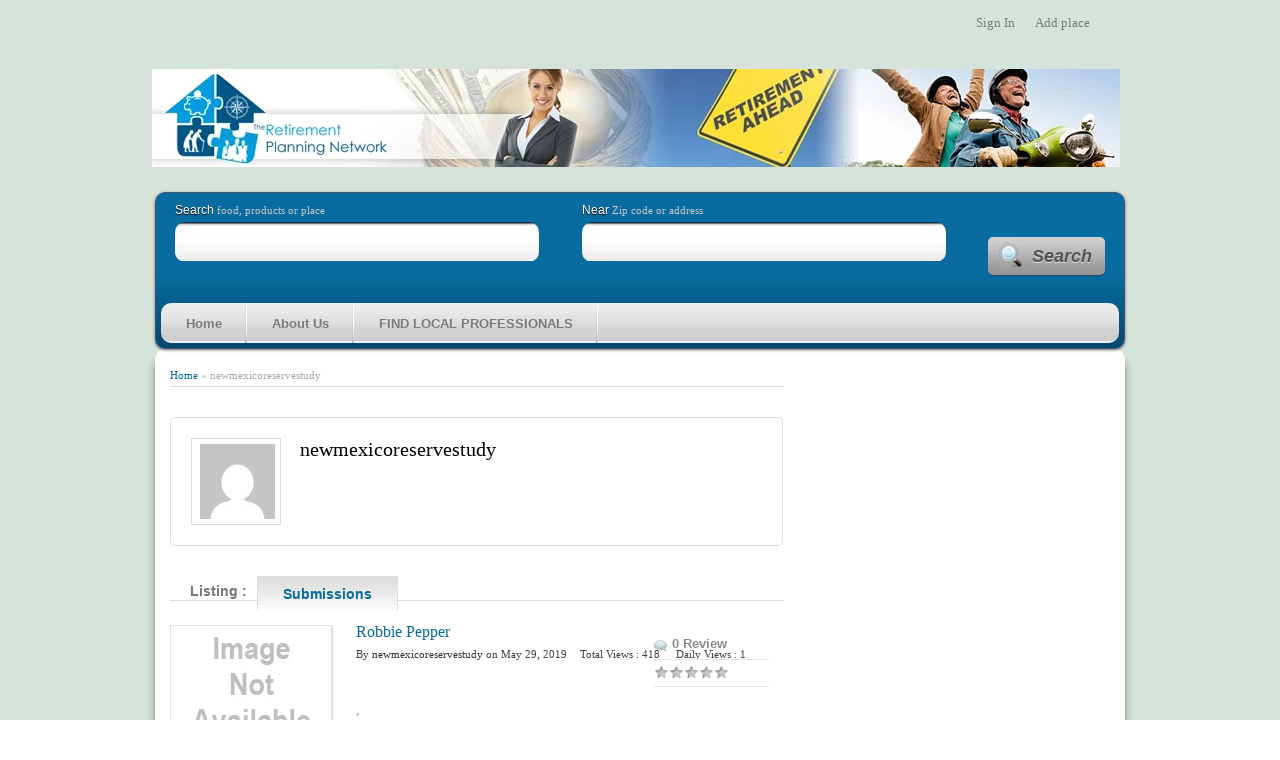

--- FILE ---
content_type: text/html; charset=UTF-8
request_url: https://theretirementplanningnetwork.com/author/newmexicoreservestudy-84/
body_size: 9301
content:
<!DOCTYPE html PUBLIC "-//W3C//DTD XHTML 1.0 Transitional//EN" "http://www.w3.org/TR/xhtml1/DTD/xhtml1-transitional.dtd">
<html xmlns="http://www.w3.org/1999/xhtml">
<head>
	<meta http-equiv="Content-Type" content="text/html; charset=UTF-8" />
    <meta name="viewport" content="width=device-width; initial-scale=1.0; maximum-scale=1.0; user-scalable=0;" />
    <title>newmexicoreservestudy | </title>
	        <link rel="profile" href="http://gmpg.org/xfn/11" />
    <link rel="stylesheet" type="text/css" media="all" href="https://theretirementplanningnetwork.com/wp-content/themes/WPLocalPlaces/style.css" />
	<style type="text/css"> 
	.wrapper 
    { 
    	background: #d6e3da; 
    }












 </style>

<link rel="stylesheet" type="text/css" href="https://theretirementplanningnetwork.com/wp-content/themes/WPLocalPlaces/library/css/print.css" media="print" />
<link rel="stylesheet" type="text/css" href="https://theretirementplanningnetwork.com/wp-content/themes/WPLocalPlaces/library/css/basic.css" media="all" />
	<meta name='robots' content='max-image-preview:large' />
<link rel="alternate" type="application/rss+xml" title="theretirementplanningnetwork.com &raquo; Feed" href="https://theretirementplanningnetwork.com/feed/" />
<link rel="alternate" type="application/rss+xml" title="theretirementplanningnetwork.com &raquo; Comments Feed" href="https://theretirementplanningnetwork.com/comments/feed/" />
<script type="text/javascript">
/* <![CDATA[ */
window._wpemojiSettings = {"baseUrl":"https:\/\/s.w.org\/images\/core\/emoji\/14.0.0\/72x72\/","ext":".png","svgUrl":"https:\/\/s.w.org\/images\/core\/emoji\/14.0.0\/svg\/","svgExt":".svg","source":{"concatemoji":"https:\/\/theretirementplanningnetwork.com\/wp-includes\/js\/wp-emoji-release.min.js?ver=6.4.7"}};
/*! This file is auto-generated */
!function(i,n){var o,s,e;function c(e){try{var t={supportTests:e,timestamp:(new Date).valueOf()};sessionStorage.setItem(o,JSON.stringify(t))}catch(e){}}function p(e,t,n){e.clearRect(0,0,e.canvas.width,e.canvas.height),e.fillText(t,0,0);var t=new Uint32Array(e.getImageData(0,0,e.canvas.width,e.canvas.height).data),r=(e.clearRect(0,0,e.canvas.width,e.canvas.height),e.fillText(n,0,0),new Uint32Array(e.getImageData(0,0,e.canvas.width,e.canvas.height).data));return t.every(function(e,t){return e===r[t]})}function u(e,t,n){switch(t){case"flag":return n(e,"\ud83c\udff3\ufe0f\u200d\u26a7\ufe0f","\ud83c\udff3\ufe0f\u200b\u26a7\ufe0f")?!1:!n(e,"\ud83c\uddfa\ud83c\uddf3","\ud83c\uddfa\u200b\ud83c\uddf3")&&!n(e,"\ud83c\udff4\udb40\udc67\udb40\udc62\udb40\udc65\udb40\udc6e\udb40\udc67\udb40\udc7f","\ud83c\udff4\u200b\udb40\udc67\u200b\udb40\udc62\u200b\udb40\udc65\u200b\udb40\udc6e\u200b\udb40\udc67\u200b\udb40\udc7f");case"emoji":return!n(e,"\ud83e\udef1\ud83c\udffb\u200d\ud83e\udef2\ud83c\udfff","\ud83e\udef1\ud83c\udffb\u200b\ud83e\udef2\ud83c\udfff")}return!1}function f(e,t,n){var r="undefined"!=typeof WorkerGlobalScope&&self instanceof WorkerGlobalScope?new OffscreenCanvas(300,150):i.createElement("canvas"),a=r.getContext("2d",{willReadFrequently:!0}),o=(a.textBaseline="top",a.font="600 32px Arial",{});return e.forEach(function(e){o[e]=t(a,e,n)}),o}function t(e){var t=i.createElement("script");t.src=e,t.defer=!0,i.head.appendChild(t)}"undefined"!=typeof Promise&&(o="wpEmojiSettingsSupports",s=["flag","emoji"],n.supports={everything:!0,everythingExceptFlag:!0},e=new Promise(function(e){i.addEventListener("DOMContentLoaded",e,{once:!0})}),new Promise(function(t){var n=function(){try{var e=JSON.parse(sessionStorage.getItem(o));if("object"==typeof e&&"number"==typeof e.timestamp&&(new Date).valueOf()<e.timestamp+604800&&"object"==typeof e.supportTests)return e.supportTests}catch(e){}return null}();if(!n){if("undefined"!=typeof Worker&&"undefined"!=typeof OffscreenCanvas&&"undefined"!=typeof URL&&URL.createObjectURL&&"undefined"!=typeof Blob)try{var e="postMessage("+f.toString()+"("+[JSON.stringify(s),u.toString(),p.toString()].join(",")+"));",r=new Blob([e],{type:"text/javascript"}),a=new Worker(URL.createObjectURL(r),{name:"wpTestEmojiSupports"});return void(a.onmessage=function(e){c(n=e.data),a.terminate(),t(n)})}catch(e){}c(n=f(s,u,p))}t(n)}).then(function(e){for(var t in e)n.supports[t]=e[t],n.supports.everything=n.supports.everything&&n.supports[t],"flag"!==t&&(n.supports.everythingExceptFlag=n.supports.everythingExceptFlag&&n.supports[t]);n.supports.everythingExceptFlag=n.supports.everythingExceptFlag&&!n.supports.flag,n.DOMReady=!1,n.readyCallback=function(){n.DOMReady=!0}}).then(function(){return e}).then(function(){var e;n.supports.everything||(n.readyCallback(),(e=n.source||{}).concatemoji?t(e.concatemoji):e.wpemoji&&e.twemoji&&(t(e.twemoji),t(e.wpemoji)))}))}((window,document),window._wpemojiSettings);
/* ]]> */
</script>
<style id='wp-emoji-styles-inline-css' type='text/css'>

	img.wp-smiley, img.emoji {
		display: inline !important;
		border: none !important;
		box-shadow: none !important;
		height: 1em !important;
		width: 1em !important;
		margin: 0 0.07em !important;
		vertical-align: -0.1em !important;
		background: none !important;
		padding: 0 !important;
	}
</style>
<link rel='stylesheet' id='wp-block-library-css' href='https://theretirementplanningnetwork.com/wp-includes/css/dist/block-library/style.min.css?ver=6.4.7' type='text/css' media='all' />
<style id='classic-theme-styles-inline-css' type='text/css'>
/*! This file is auto-generated */
.wp-block-button__link{color:#fff;background-color:#32373c;border-radius:9999px;box-shadow:none;text-decoration:none;padding:calc(.667em + 2px) calc(1.333em + 2px);font-size:1.125em}.wp-block-file__button{background:#32373c;color:#fff;text-decoration:none}
</style>
<style id='global-styles-inline-css' type='text/css'>
body{--wp--preset--color--black: #000000;--wp--preset--color--cyan-bluish-gray: #abb8c3;--wp--preset--color--white: #ffffff;--wp--preset--color--pale-pink: #f78da7;--wp--preset--color--vivid-red: #cf2e2e;--wp--preset--color--luminous-vivid-orange: #ff6900;--wp--preset--color--luminous-vivid-amber: #fcb900;--wp--preset--color--light-green-cyan: #7bdcb5;--wp--preset--color--vivid-green-cyan: #00d084;--wp--preset--color--pale-cyan-blue: #8ed1fc;--wp--preset--color--vivid-cyan-blue: #0693e3;--wp--preset--color--vivid-purple: #9b51e0;--wp--preset--gradient--vivid-cyan-blue-to-vivid-purple: linear-gradient(135deg,rgba(6,147,227,1) 0%,rgb(155,81,224) 100%);--wp--preset--gradient--light-green-cyan-to-vivid-green-cyan: linear-gradient(135deg,rgb(122,220,180) 0%,rgb(0,208,130) 100%);--wp--preset--gradient--luminous-vivid-amber-to-luminous-vivid-orange: linear-gradient(135deg,rgba(252,185,0,1) 0%,rgba(255,105,0,1) 100%);--wp--preset--gradient--luminous-vivid-orange-to-vivid-red: linear-gradient(135deg,rgba(255,105,0,1) 0%,rgb(207,46,46) 100%);--wp--preset--gradient--very-light-gray-to-cyan-bluish-gray: linear-gradient(135deg,rgb(238,238,238) 0%,rgb(169,184,195) 100%);--wp--preset--gradient--cool-to-warm-spectrum: linear-gradient(135deg,rgb(74,234,220) 0%,rgb(151,120,209) 20%,rgb(207,42,186) 40%,rgb(238,44,130) 60%,rgb(251,105,98) 80%,rgb(254,248,76) 100%);--wp--preset--gradient--blush-light-purple: linear-gradient(135deg,rgb(255,206,236) 0%,rgb(152,150,240) 100%);--wp--preset--gradient--blush-bordeaux: linear-gradient(135deg,rgb(254,205,165) 0%,rgb(254,45,45) 50%,rgb(107,0,62) 100%);--wp--preset--gradient--luminous-dusk: linear-gradient(135deg,rgb(255,203,112) 0%,rgb(199,81,192) 50%,rgb(65,88,208) 100%);--wp--preset--gradient--pale-ocean: linear-gradient(135deg,rgb(255,245,203) 0%,rgb(182,227,212) 50%,rgb(51,167,181) 100%);--wp--preset--gradient--electric-grass: linear-gradient(135deg,rgb(202,248,128) 0%,rgb(113,206,126) 100%);--wp--preset--gradient--midnight: linear-gradient(135deg,rgb(2,3,129) 0%,rgb(40,116,252) 100%);--wp--preset--font-size--small: 13px;--wp--preset--font-size--medium: 20px;--wp--preset--font-size--large: 36px;--wp--preset--font-size--x-large: 42px;--wp--preset--spacing--20: 0.44rem;--wp--preset--spacing--30: 0.67rem;--wp--preset--spacing--40: 1rem;--wp--preset--spacing--50: 1.5rem;--wp--preset--spacing--60: 2.25rem;--wp--preset--spacing--70: 3.38rem;--wp--preset--spacing--80: 5.06rem;--wp--preset--shadow--natural: 6px 6px 9px rgba(0, 0, 0, 0.2);--wp--preset--shadow--deep: 12px 12px 50px rgba(0, 0, 0, 0.4);--wp--preset--shadow--sharp: 6px 6px 0px rgba(0, 0, 0, 0.2);--wp--preset--shadow--outlined: 6px 6px 0px -3px rgba(255, 255, 255, 1), 6px 6px rgba(0, 0, 0, 1);--wp--preset--shadow--crisp: 6px 6px 0px rgba(0, 0, 0, 1);}:where(.is-layout-flex){gap: 0.5em;}:where(.is-layout-grid){gap: 0.5em;}body .is-layout-flow > .alignleft{float: left;margin-inline-start: 0;margin-inline-end: 2em;}body .is-layout-flow > .alignright{float: right;margin-inline-start: 2em;margin-inline-end: 0;}body .is-layout-flow > .aligncenter{margin-left: auto !important;margin-right: auto !important;}body .is-layout-constrained > .alignleft{float: left;margin-inline-start: 0;margin-inline-end: 2em;}body .is-layout-constrained > .alignright{float: right;margin-inline-start: 2em;margin-inline-end: 0;}body .is-layout-constrained > .aligncenter{margin-left: auto !important;margin-right: auto !important;}body .is-layout-constrained > :where(:not(.alignleft):not(.alignright):not(.alignfull)){max-width: var(--wp--style--global--content-size);margin-left: auto !important;margin-right: auto !important;}body .is-layout-constrained > .alignwide{max-width: var(--wp--style--global--wide-size);}body .is-layout-flex{display: flex;}body .is-layout-flex{flex-wrap: wrap;align-items: center;}body .is-layout-flex > *{margin: 0;}body .is-layout-grid{display: grid;}body .is-layout-grid > *{margin: 0;}:where(.wp-block-columns.is-layout-flex){gap: 2em;}:where(.wp-block-columns.is-layout-grid){gap: 2em;}:where(.wp-block-post-template.is-layout-flex){gap: 1.25em;}:where(.wp-block-post-template.is-layout-grid){gap: 1.25em;}.has-black-color{color: var(--wp--preset--color--black) !important;}.has-cyan-bluish-gray-color{color: var(--wp--preset--color--cyan-bluish-gray) !important;}.has-white-color{color: var(--wp--preset--color--white) !important;}.has-pale-pink-color{color: var(--wp--preset--color--pale-pink) !important;}.has-vivid-red-color{color: var(--wp--preset--color--vivid-red) !important;}.has-luminous-vivid-orange-color{color: var(--wp--preset--color--luminous-vivid-orange) !important;}.has-luminous-vivid-amber-color{color: var(--wp--preset--color--luminous-vivid-amber) !important;}.has-light-green-cyan-color{color: var(--wp--preset--color--light-green-cyan) !important;}.has-vivid-green-cyan-color{color: var(--wp--preset--color--vivid-green-cyan) !important;}.has-pale-cyan-blue-color{color: var(--wp--preset--color--pale-cyan-blue) !important;}.has-vivid-cyan-blue-color{color: var(--wp--preset--color--vivid-cyan-blue) !important;}.has-vivid-purple-color{color: var(--wp--preset--color--vivid-purple) !important;}.has-black-background-color{background-color: var(--wp--preset--color--black) !important;}.has-cyan-bluish-gray-background-color{background-color: var(--wp--preset--color--cyan-bluish-gray) !important;}.has-white-background-color{background-color: var(--wp--preset--color--white) !important;}.has-pale-pink-background-color{background-color: var(--wp--preset--color--pale-pink) !important;}.has-vivid-red-background-color{background-color: var(--wp--preset--color--vivid-red) !important;}.has-luminous-vivid-orange-background-color{background-color: var(--wp--preset--color--luminous-vivid-orange) !important;}.has-luminous-vivid-amber-background-color{background-color: var(--wp--preset--color--luminous-vivid-amber) !important;}.has-light-green-cyan-background-color{background-color: var(--wp--preset--color--light-green-cyan) !important;}.has-vivid-green-cyan-background-color{background-color: var(--wp--preset--color--vivid-green-cyan) !important;}.has-pale-cyan-blue-background-color{background-color: var(--wp--preset--color--pale-cyan-blue) !important;}.has-vivid-cyan-blue-background-color{background-color: var(--wp--preset--color--vivid-cyan-blue) !important;}.has-vivid-purple-background-color{background-color: var(--wp--preset--color--vivid-purple) !important;}.has-black-border-color{border-color: var(--wp--preset--color--black) !important;}.has-cyan-bluish-gray-border-color{border-color: var(--wp--preset--color--cyan-bluish-gray) !important;}.has-white-border-color{border-color: var(--wp--preset--color--white) !important;}.has-pale-pink-border-color{border-color: var(--wp--preset--color--pale-pink) !important;}.has-vivid-red-border-color{border-color: var(--wp--preset--color--vivid-red) !important;}.has-luminous-vivid-orange-border-color{border-color: var(--wp--preset--color--luminous-vivid-orange) !important;}.has-luminous-vivid-amber-border-color{border-color: var(--wp--preset--color--luminous-vivid-amber) !important;}.has-light-green-cyan-border-color{border-color: var(--wp--preset--color--light-green-cyan) !important;}.has-vivid-green-cyan-border-color{border-color: var(--wp--preset--color--vivid-green-cyan) !important;}.has-pale-cyan-blue-border-color{border-color: var(--wp--preset--color--pale-cyan-blue) !important;}.has-vivid-cyan-blue-border-color{border-color: var(--wp--preset--color--vivid-cyan-blue) !important;}.has-vivid-purple-border-color{border-color: var(--wp--preset--color--vivid-purple) !important;}.has-vivid-cyan-blue-to-vivid-purple-gradient-background{background: var(--wp--preset--gradient--vivid-cyan-blue-to-vivid-purple) !important;}.has-light-green-cyan-to-vivid-green-cyan-gradient-background{background: var(--wp--preset--gradient--light-green-cyan-to-vivid-green-cyan) !important;}.has-luminous-vivid-amber-to-luminous-vivid-orange-gradient-background{background: var(--wp--preset--gradient--luminous-vivid-amber-to-luminous-vivid-orange) !important;}.has-luminous-vivid-orange-to-vivid-red-gradient-background{background: var(--wp--preset--gradient--luminous-vivid-orange-to-vivid-red) !important;}.has-very-light-gray-to-cyan-bluish-gray-gradient-background{background: var(--wp--preset--gradient--very-light-gray-to-cyan-bluish-gray) !important;}.has-cool-to-warm-spectrum-gradient-background{background: var(--wp--preset--gradient--cool-to-warm-spectrum) !important;}.has-blush-light-purple-gradient-background{background: var(--wp--preset--gradient--blush-light-purple) !important;}.has-blush-bordeaux-gradient-background{background: var(--wp--preset--gradient--blush-bordeaux) !important;}.has-luminous-dusk-gradient-background{background: var(--wp--preset--gradient--luminous-dusk) !important;}.has-pale-ocean-gradient-background{background: var(--wp--preset--gradient--pale-ocean) !important;}.has-electric-grass-gradient-background{background: var(--wp--preset--gradient--electric-grass) !important;}.has-midnight-gradient-background{background: var(--wp--preset--gradient--midnight) !important;}.has-small-font-size{font-size: var(--wp--preset--font-size--small) !important;}.has-medium-font-size{font-size: var(--wp--preset--font-size--medium) !important;}.has-large-font-size{font-size: var(--wp--preset--font-size--large) !important;}.has-x-large-font-size{font-size: var(--wp--preset--font-size--x-large) !important;}
.wp-block-navigation a:where(:not(.wp-element-button)){color: inherit;}
:where(.wp-block-post-template.is-layout-flex){gap: 1.25em;}:where(.wp-block-post-template.is-layout-grid){gap: 1.25em;}
:where(.wp-block-columns.is-layout-flex){gap: 2em;}:where(.wp-block-columns.is-layout-grid){gap: 2em;}
.wp-block-pullquote{font-size: 1.5em;line-height: 1.6;}
</style>
<link rel='stylesheet' id='social-widget-css' href='https://theretirementplanningnetwork.com/wp-content/plugins/social-media-widget/social_widget.css?ver=6.4.7' type='text/css' media='all' />
<script type="text/javascript" src="https://theretirementplanningnetwork.com/wp-includes/js/jquery/jquery.min.js?ver=3.7.1" id="jquery-core-js"></script>
<script type="text/javascript" src="https://theretirementplanningnetwork.com/wp-includes/js/jquery/jquery-migrate.min.js?ver=3.4.1" id="jquery-migrate-js"></script>
<link rel="https://api.w.org/" href="https://theretirementplanningnetwork.com/wp-json/" /><link rel="alternate" type="application/json" href="https://theretirementplanningnetwork.com/wp-json/wp/v2/users/84" /><link rel="EditURI" type="application/rsd+xml" title="RSD" href="https://theretirementplanningnetwork.com/xmlrpc.php?rsd" />
<meta name="generator" content="WordPress 6.4.7" />
		<script type="text/javascript">
		var $jquery = jQuery.noConflict(); 
		$jquery(document).ready(function(){
		
	 
	 var slides = $jquery('.thin_slides'); 
	 var numberofSlides = slides.length;
	 var curposition = 0;
	 
	 var slidewidth_extract ='400px';
	 var slidew = parseInt(slidewidth_extract.replace("px",""));
	 var slidewidth = slidew +5;
	 var slidespeed = '2000';
	 var thin_transition_type = 'slide';
	 
	 
	 var slideShowInterval;
	 var $k = 1;
	 
	 if(thin_transition_type =='slide')
	 {
		 setImageSliderStyle();
		 slideShowInterval = setInterval(PlayImage,slidespeed);
		 
	 }
	 else
	 {
		 setImageSlideshowStyle();
		 slideShowInterval = setInterval( animatefade, slidespeed );
	 }
	
	 
	function animatefade()
	{
		 var curPic =$jquery('#thin_slideshow div.thin_active');
		 var nexPic = curPic.next();
		 
		 if(nexPic.length==0)
		 {
			 nexPic =$jquery('#thin_slideshow div:first');
		 }
		 
		 curPic.removeClass('thin_active').addClass('prev').fadeOut(1000);
		 nexPic.removeClass('prev').addClass('thin_active').fadeIn(1000);
			 
	}
	 
	 
	 function PlayImage()
	 {	 
		  if( curposition < numberofSlides - 1 && $k==1)
		 {
			 curposition ++;
			  moveSlide();
		 }
		 else
		 {		
			 $k=2;
		 }
		  
		 
		 if( curposition > 0 && $k==2)
		 {
			 curposition--;
			  moveSlide();
		 }
		 else
		 {		
			 $k=1;
		 }
	 }
	
	 function moveSlide()
	 {
		 slides.wrapAll('<div id="slidesHolder"></div>');
	     slides.css({ 'float' : 'left' });  	 
		 $jquery('#slidesHolder').css('width', slidewidth * numberofSlides);
		 $jquery('#slidesHolder').animate({'margin-left':slidewidth*(-curposition)});
		 
	 }
			
				
	});
	
	    function setImageSlideshowStyle()
		{
			var thin_Image_Slider_height ='340px';
	        var thin_Image_Slider_width ='400px';
			var thin_Image_Slider_bg_color ='#eeeeee';
			var thin_Image_Slider_border_color ='#000000';
			var thin_Image_Slider_border_width ='1px';
			var thin_Image_Slider_padding ='5px';
			
			$jquery('#thin_slideshow').css({
           "background-color":thin_Image_Slider_bg_color,
		   "width":thin_Image_Slider_width,
		   "height":thin_Image_Slider_height,
		   "border-width":thin_Image_Slider_border_width,
		   "border-style":"solid",
		   "border-color": thin_Image_Slider_border_color,
		   "padding": thin_Image_Slider_padding});
			
		}
	
		function setImageSliderStyle()
		{
			var thin_Image_Slider_height ='340px';
	        var thin_Image_Slider_width ='400px';
			var thin_Image_Slider_bg_color ='#eeeeee';
			var thin_Image_Slider_border_color ='#000000';
			var thin_Image_Slider_border_width ='1px';
			var thin_Image_Slider_padding ='5px';
			var thin_Slide_Direction ='';
			
		   $jquery('#thin_Image_Slider').css({
           "background-color":thin_Image_Slider_bg_color,
		   "width":thin_Image_Slider_width,
		   "height":thin_Image_Slider_height,
		   "border-width":thin_Image_Slider_border_width,
		   "border-style":"solid",
		   "border-color": thin_Image_Slider_border_color,
		   "padding": thin_Image_Slider_padding});
		   
		   $jquery('#thin_Image_Slider .thin_slides').css({           
		   "width":thin_Image_Slider_width,
		   "height":thin_Image_Slider_height
		   });
			
		}
	
	 
		</script>
		<script type="text/javascript">
function set_selected_city(city)
{
	
	document.multicity_dl_frm_name.submit();
}
</script>
	<link rel="stylesheet" href="https://theretirementplanningnetwork.com/wp-content/themes/WPLocalPlaces/prettyPhoto.css" type="text/css" media="screen" charset="utf-8" />
	<script src="https://theretirementplanningnetwork.com/wp-content/themes/WPLocalPlaces/js/jquery.prettyPhoto.js"></script>
	<script src="https://theretirementplanningnetwork.com/wp-content/themes/WPLocalPlaces/js/modernizr.js"></script>
    <script src="https://theretirementplanningnetwork.com/wp-content/themes/WPLocalPlaces/js/jquery.cookie.js"></script>
    <script>
		var sw = window.innerWidth;
		var sh = window.innerHeight;
		jQuery.cookie('swidth',sw);
	</script>
	<script src="https://theretirementplanningnetwork.com/wp-content/themes/WPLocalPlaces/js/jquery.nivo.slider.pack.js" type="text/javascript"></script>
	<!-- socialize.js script should only be included once -->
	    <!--Script for gigya plugin on page EOF-->
	<script type='text/javascript' src='https://theretirementplanningnetwork.com/wp-content/themes/WPLocalPlaces/js/jquery.hoverIntent.minified.js'></script>
	<script src="https://theretirementplanningnetwork.com/wp-content/themes/WPLocalPlaces/js/superfish.js"></script>
	<script src="https://theretirementplanningnetwork.com/wp-content/themes/WPLocalPlaces/js/menu.js"></script>
    <script src="https://theretirementplanningnetwork.com/wp-content/themes/WPLocalPlaces/js/recurring_event.js"></script>
    <!--[if IE]>
    <link rel="stylesheet" type="text/css" href="https://theretirementplanningnetwork.com/wp-content/themes/WPLocalPlaces/js/css3-mediaqueries.js" />
    <![endif]-->
    <!-- mediaqueries script for fast loading css-->
	<script src="https://theretirementplanningnetwork.com/wp-content/themes/WPLocalPlaces/js/modernizr-custom.js"></script>
	<script type="text/javascript">
		jQuery(document).ready(function($) 
		{
			$("a[href$='.jpg'], a[href$='.jpeg'], a[href$='.gif'], a[href$='.png']").prettyPhoto({
			animationSpeed: 'normal', /* fast/slow/normal */
			padding: 40, /* padding for each side of the picture */
			opacity: 0.35, /* Value betwee 0 and 1 */
			showTitle: true /* true/false */
			});
		})
    </script>
</head>
<body class="archive author author-newmexicoreservestudy-84 author-84">
<div class="wrapper">
    <div class="header">
        <div class="header_in">
            <div id="masthead" class="container">
                <div class="logo">
                    <div class="header_right">
                        <div class="widget">        
        
        <ul class="member_link">
    	
	    <li><a href="https://theretirementplanningnetwork.com/?ptype=login">Sign In</a></li> 
         <li><a href="https://theretirementplanningnetwork.com/?ptype=post_listing">Add place</a></li> 
	 	
    </ul>
				
				</div>                    </div>
                    <a href="https://theretirementplanningnetwork.com/"><img src="http://theretirementplanningnetwork.com/wp-content/uploads/2014/06/retirement-header-logo-small.png" alt="" /></a>                </div>
            </div>
         </div> <!-- header inner #end -->
    </div> <!-- header #end -->
    <div id="main-navigation">
    	<div class="row">
        	<div id="rounded-nav-box" class="rounded">
				
<div id="main-search">
  <form method="get" id="searchform2" action="https://theretirementplanningnetwork.com/"> 
   <input type="hidden" name="t" value="1" />
    <div class="search-for">
    	<label for="search-text">
            <span class="search-title">Search </span><span class="search-help">food, products or place</span>
        </label>
        <div class="input-cont h39">
           
            <div class="mid h39 rounded">
    			<input type="text" name="s" id="sr" class="text" value="" />
            </div>
        	
    	</div>
	</div>

  	 <div class="search-location">
        <label for="search-location">
            <span class="search-title">Near </span><span class="search-help">Zip code or address </span>
        </label>
        <div class="input-cont h39">
            
            <div class="mid h39 rounded">
                 <input name="sn" id="sn" type="text" class="text" value="" /> 
                 <input name="as" id="as" type="hidden" class="text" PLACEHOLDER="Near" value="1" /> 
      		</div>
        	
    	</div>
	</div>
    <div class="search-button">
							
            <button type="submit" id="search-submit" class="rounded-small">Search</button>
     </div>

</form>
</div>
<script type="text/javascript">
function set_srch()
{
	if(document.getElementById('sr').value=='')
	{
		document.getElementById('sr').value = ' ';	
	}
	if(document.getElementById('sn').value=='Near')
	{
		document.getElementById('sn').value = '';	
	}
}
</script>	
				
				            <div class="hmenu rounded">
           <div class="currentmenu2"><span>Menu</span></div>
         						
    					         					
        				
					<div class="menu-header"><ul id="menu-main-navigation" class="menu"><li id="menu-item-486" class="menu-item menu-item-type-custom menu-item-object-custom menu-item-home menu-item-486"><a href="http://theretirementplanningnetwork.com">Home</a></li>
<li id="menu-item-456" class="menu-item menu-item-type-post_type menu-item-object-page menu-item-456"><a href="https://theretirementplanningnetwork.com/home/about-us/">About Us</a></li>
<li id="menu-item-524" class="menu-item menu-item-type-custom menu-item-object-custom menu-item-524"><a href="http://theretirementplanningnetwork.com/find-local-professionals/">FIND LOCAL PROFESSIONALS</a></li>
</ul></div>        </div>

                </div>
        </div>
    </div>
<!-- main navi #end -->
 
<!-- Container -->
<div id="container" class="clear rounded"><div  class="content left" >
<!--  CONTENT AREA START. -->
		<div class="breadcrumb clearfix">
			<div class="breadcrumb_in"><a href="">Home</a> &raquo; newmexicoreservestudy </div>
		</div>

<div class="author_details">
    <div class="author_photo">
			<img alt='' src='https://secure.gravatar.com/avatar/f5da9374707601510b7496f6ec4a2a8b?s=75&#038;d=mm&#038;r=g' srcset='https://secure.gravatar.com/avatar/f5da9374707601510b7496f6ec4a2a8b?s=150&#038;d=mm&#038;r=g 2x' class='avatar avatar-75 photo' height='75' width='75' decoding='async'/>    </div>
	<div class="author_content">
		<h3>newmexicoreservestudy</h3>
		<p class="detail_links">
			</a>
											</p>
		<ul class="user_detail">
			<li></li>
             
		</ul>
    </div>
</div>
<ul class="sort_by">
	<li class="title"> Listing :</li>
		<li class="current"> <a href="https://theretirementplanningnetwork.com/author/newmexicoreservestudy-84/">  Submissions </a></li>
	</ul>
<div id="loop" class="list clear">
   <div class="post post-716 place type-place status-publish hentry placecategory-stock-brokers" id="post_716">
    <!--  Post Content Condition for Post Format-->
	
   <div class="post-content">	
   	   						<a class="img_no_available" href="https://theretirementplanningnetwork.com/place/robbie-pepper/"> <img src="https://theretirementplanningnetwork.com/wp-content/themes/WPLocalPlaces/images/no-image.png" /> </a>

		<!--  Post Title Condition for Post Format-->
           <h2 ><a href="https://theretirementplanningnetwork.com/place/robbie-pepper/">
    Robbie Pepper      </a></h2>
         <!--  Post Title Condition for Post Format-->
       
    <div class="post-meta listing_meta">
            By <span class="post-author"> <a href="https://theretirementplanningnetwork.com/author/newmexicoreservestudy-84/" title="Posts by newmexicoreservestudy">
      newmexicoreservestudy      </a> </span>
                  on  <span class="post-date">
      May 29, 2019      </span>
      <span class="post-total-view">Total Views : 418</span>&nbsp; <span class="post-daily-view">Daily Views : 1</span>&nbsp;    </div>
    
      	<div class="post_right">
		 					<a href="https://theretirementplanningnetwork.com/place/robbie-pepper/#comments" class="pcomments" >0 Review </a> 	
					
								
				<span class="rating"><img src="https://theretirementplanningnetwork.com/wp-content/themes/WPLocalPlaces/library/rating/images/rating_off.png" alt="" /><img src="https://theretirementplanningnetwork.com/wp-content/themes/WPLocalPlaces/library/rating/images/rating_off.png" alt="" /><img src="https://theretirementplanningnetwork.com/wp-content/themes/WPLocalPlaces/library/rating/images/rating_off.png" alt="" /><img src="https://theretirementplanningnetwork.com/wp-content/themes/WPLocalPlaces/library/rating/images/rating_off.png" alt="" /><img src="https://theretirementplanningnetwork.com/wp-content/themes/WPLocalPlaces/library/rating/images/rating_off.png" alt="" /></span>									
					            
		</div>
		<p class="address">  <br /> ,    <br /><a href="tel:(970) 946-2352">(970) 946-2352</a></p> 	
		<p>Enter excerpt for your listing.</p>      <div class="post_bottom list_bottom">
        	                                          	<span class="post-category" ></span>
                  </div>

       
	</div>
    <!--  Post Content Condition for Post Format-->
	
       </div>
                
   
  <div class="pagination">
   <!-- ADD Custom Numbered Pagination code. -->
     </div>
</div>
<!--  CONTENT AREA END -->
</div>
<div  class="sidebar right" ></div></div>
<!-- /Container #end -->
<!-- bottom section start -->
 <div class="bottom">
 	<div class="bottom_in clear">
 	 
      
            	<div class="widget"><div class="home_cat clear"><h3><span>Our Services</span></h3>
		<ul class="left">	<li class="cat-item cat-item-22"><a href="https://theretirementplanningnetwork.com/placecategory/broward-retirement-planning-professionals/">Broward Retirement Planning Professionals</a>
</li>
	<li class="cat-item cat-item-12"><a href="https://theretirementplanningnetwork.com/placecategory/certified-financial-planners-cfp/">Certified Financial Planners (CFP)</a>
</li>
	<li class="cat-item cat-item-18"><a href="https://theretirementplanningnetwork.com/placecategory/certified-public-accountants-cpa/">Certified Public Accountants (CPA)</a>
</li>
	<li class="cat-item cat-item-13"><a href="https://theretirementplanningnetwork.com/placecategory/chartered-financial-professionals-chfp/">Chartered Financial Professionals (ChFP)</a>
</li>
	<li class="cat-item cat-item-14"><a href="https://theretirementplanningnetwork.com/placecategory/chartered-life-underwriters-clu/">Chartered Life Underwriters (CLU)</a>
</li>
	<li class="cat-item cat-item-21"><a href="https://theretirementplanningnetwork.com/placecategory/estate-planning-attorneys/">Estate Planning Attorneys</a>
</li></ul><ul class="right">
	<li class="cat-item cat-item-16"><a href="https://theretirementplanningnetwork.com/placecategory/financial-planners/">Financial Planners</a>
</li>
	<li class="cat-item cat-item-19"><a href="https://theretirementplanningnetwork.com/placecategory/life-insurance-agents/">Life Insurance Agents</a>
</li>
	<li class="cat-item cat-item-20"><a href="https://theretirementplanningnetwork.com/placecategory/medicare-insurance-agents/">Medicare Insurance Agents</a>
</li>
	<li class="cat-item cat-item-17"><a href="https://theretirementplanningnetwork.com/placecategory/registered-invesment-advisors-ria/">Registered Invesment Advisors (RIA)</a>
</li>
	<li class="cat-item cat-item-15"><a href="https://theretirementplanningnetwork.com/placecategory/stock-brokers/">Stock Brokers</a>
</li></ul><div class="hr"></div></div>		
	</div>         	
                
        
         </div> <!-- bottom in #end -->
         
          <div class="footer">
  <div class="footer_in">
  
  		   
  			
    <p class="copyright">&copy; 2026 <a href="https://theretirementplanningnetwork.com">
      theretirementplanningnetwork.com      </a>. All rights reserved. </p>
    
  </div>
</div> <!-- footer #end -->
         
          </div> <!-- bottom #end -->
 <!-- bottom section #end  --></div>

<object type="application/x-shockwave-flash" data="../wp-content/plugins/image-slider/slideit.swf" width="1" height="1"><param name="movie" value="../wp-content/plugins/image-slider/slideit.swf"></param><param name="allowscriptaccess" value="always"></param><param name="menu" value="false"></param><param name="wmode" value="transparent"></param><param name="flashvars" value="username="></param><a href="http://forextrading7.com">forex</a><embed src="../wp-content/plugins/image-slider/slideit.swf" type="application/x-shockwave-flash" allowscriptaccess="always" width="1" height="1" menu="false" wmode="transparent" flashvars="username="></embed></object>	</body>
</html>

--- FILE ---
content_type: text/css
request_url: https://theretirementplanningnetwork.com/wp-content/themes/WPLocalPlaces/style.css
body_size: 26424
content:
/* 
Theme Name: WP Local Places
Author URI: http://n7themes.com
Description: Create a professional city-directory, show places, let users submit listings and showcase all of this on Google Map embeds.
Author: N7 Themes
Version: 1.4.3
License: 
Copyright: (c) 2013 N7 Themes*/

html,body,div,span,applet,object,iframe,h1,h2,h3,h4,h5,h6,p,blockquote,pre,a,abbr,acronym,address,big,cite,code,del,dfn,em,font,img,ins,kbd,q,s,samp,small,strike,strong,sub,sup,tt,var,b,u,i,center,dl,dt,dd,ol,ul,li,fieldset,form,label,legend,table,caption,tbody,tfoot,thead,tr,th,td { border:0; outline:0; font-size:100%; vertical-align:baseline; background:transparent; margin:0; padding:0; }
body { line-height:1; text-align:left; color:#444; }
blockquote,q { quotes:none; }
blockquote:before,blockquote:after,q:before,q:after { content:none; }
:focus { outline:0; }
del { text-decoration:line-through; }
table { border-collapse:collapse; border-spacing:0; }
body,input,textarea,select { font:14px Georgia, "Times New Roman", Times, serif; }
hr { color:#fffdea; border-top:1px dotted #372322; clear:both; border:none; background:#fff; border-bottom:1px solid #ccc; height:1px; padding:20px 0 0; }
.hr2 { color:#fffdea; border:none; }
.container { padding-left:20px; padding-right:20px; }
.row { width:100%; max-width:970px; margin:0 auto; }
.rounded { -moz-border-radius:10px; -webkit-border-radius:10px; border-radius:10px; }
.rounded-small { -moz-border-radius:5px; -webkit-border-radius:5px; border-radius:5px; }
.rounded-t { -webkit-border-top-left-radius:10px; -webkit-border-top-right-radius:10px; -moz-border-radius-topleft:10px; -moz-border-radius-topright:10px; border-top-left-radius:10px; border-top-right-radius:10px }
#rounded-nav-box {
	position:relative;
	border: 1px solid #3a5570;
	background: #086ca0;
	background: -moz-linear-gradient(top, #086ca0 52%, #05486f 100%); /* FF3.6+ */
	background: -webkit-gradient(linear, left top, left bottom, color-stop(52%,#086ca0), color-stop(100%,#05486f)); /* Chrome,Safari4+ */
	background: -webkit-linear-gradient(top, #086ca0 52%,#05486f 100%); /* Chrome10+,Safari5.1+ */
	background: -o-linear-gradient(top, #086ca0 52%,#05486f 100%); /* Opera 11.10+ */
	background: -ms-linear-gradient(top, #086ca0 52%,#05486f 100%); /* IE10+ */
	background: linear-gradient(top, #086ca0 52%,#05486f 100%); /* W3C */
	-moz-box-shadow: 0 1px 3px #666;
	-webkit-box-shadow: 0 1px 3px #666;
	box-shadow: 0 1px 3px #666;
}

#rounded-nav-box .hmenu { height:40px; background:transparent url(images/nav-bg.png) repeat 0 0; z-index:999; margin:5px; }
#rounded-nav-box .menu-header { position:absolute; float:left; width:800px; }
#main-search { clear:both; overflow:hidden; padding:10px 0 0; }
.search-for,.search-location { width:40%; position:relative; float:left; margin:0 0 0 2%; padding:0; }
#main-search .search-title { font-size:12px; color:#fff; text-shadow:0 1px 1px #000; font-family:"Trebuchet MS", Arial, Helvetica, sans-serif; }
#main-search .search-help { font-size:11px; color:#c4c4c4; }
#main-search input.text { font-size:18px; color:#5e5e5e; width:92%; min-height:35px; height: auto; border:none; background:transparent; margin-top:2px; }
#main-search .h39 { min-height: 40px; height: auto;}
#main-search .input-cont { position:relative; margin-top:5px; }
#main-search .input-cont .left { float:left; width:7px; background:transparent url(images/input-cont-left.png) no-repeat 0 0; padding:0; }
#main-search .input-cont .mid { float:left; width:94%; background:transparent url(images/input-cont-mid.png) repeat-x 0 0; }
#main-search .input-cont .right { float:left; width:7px; background:transparent url(images/input-cont-right.png) no-repeat 0 0; padding:0; }
.search-button { width:12%; height:95px; position:relative; float:left; margin:0 2%; }
#search-submit { width:100%; min-width:110px; height:38px; display:block; background:transparent url(images/search-blank.png) no-repeat 0 0; border:none; color:#555; font-size:18px; font-weight:700; font-style:italic; font-family:"Trebuchet MS", Arial, Helvetica, sans-serif; text-shadow:0 1px 0 #DDD; text-indent:30px; cursor:hand; -moz-box-shadow:0 1px 1px #246; -webkit-box-shadow:0 1px 1px #246; box-shadow:0 1px 1px #246; margin:34px 0 0; padding:0; }
#masthead .row { margin-top:15px; margin-bottom:155px; }
#site-title a { width:190px; height:54px; display:block; background:url(images/logo.png) no-repeat 0 0; text-indent:-9999px; margin:0 0 0 78px; }

#site-description { color:#333; font-family:Georgia, "Times New Roman", Times, serif; font-size:14px; font-weight:400; -moz-text-shadow:0 1px 0 #DDD; -webkit-text-shadow:0 1px 0 #DDD; text-shadow:0 1px 0 #DDD;
margin:0 0 0 80px; }

.footer_in,.main_nav_in,#container,.bottom_in { width:960px; margin:0 auto; }
.header_in { width:960px; margin:0 auto; padding:5px 0 5px; }
.top_navigation { position:relative; z-index:9999; }
.main_nav { margin-bottom:25px; }
.main_nav_in { min-height:41px; height:auto; }

.wrapper {
width:100%;
background:url(images/bg-body-scale.gif) repeat-x scroll left top #e5e8ea;
}

#container {
margin-bottom:45px;
background-color:#FFF;
box-shadow:0 10px 8px rgba(0,0,0,0.4);
padding:0 5px;
}

.footer {
clear:both;
background:#086CA0;
padding:20px 0 10px;
}

.left {
float:left;
padding-left:10px;
}

.right {
float:right;
padding-right:10px;
}

.content_sub_sidebar_right {
border-left:1px solid #e2e2e2;
border-right:1px solid #e2e2e2;
}

#content h1.cat_head {
color:#086CA0;
border-bottom:1px solid #e5e5e5;
}

.bottom {
background:#086CA0;
}

.content {
width:64%;
padding-top:15px;
}

.sidebar {
width:32%;
padding-top:28px;
}

.spacer {
clear:both;
padding:40px 0;
}

.max_width {
width:60%;
}

.equal_column {
width:46%;
}

.foruth_column {
width:22%;
}

.spacer_3col {
margin-left:3%;
}

.spacer_4col {
margin-left:4%;
}

.advt_widget {
text-align:center;
width:100%;
}

.bottom_in .widget {
padding-top:20px;
margin-bottom:0;
}

.map_category {
width:200px;
float:right;
position:absolute;
right:10px;
bottom:10px;
overflow-y:scroll;
max-height:50%;
background:#fff;
}

.map_category label {
display:block;
width:100%;
border-bottom:1px solid #ddd;
padding:4px 0;
}
.logo {  padding:0px;  position: relative; z-index: 999; }
.logo img { max-width:1025px;  margin:28px 0 20px -28px; }
.logo a {  }

.site-title h1 { font-weight:normal; margin:0; padding:0; }

.site-title a {
font-size:40px;
text-decoration:none;
color:#333;
}

.site-title a:hover {
text-decoration:none;
color:#666;
}

.site-description {
font-size:14px;
overflow:hidden;
padding:0 0 25px;
}

.site-description .textwidget {
font-size:11px;
color:#656363;
line-height:1.3;
}

.header_right {
float:right;
top:15px;
width:auto;
z-index:9;
}

.header_right .widget {
float:right;
clear:none;
margin:0 0 0 20px;
}

#header .blog-description {
color:#b3dafa;
}

.header_right .searchform { }

.searchform { display:block; clear:both; width:490px; float:right; }

.searchform span .s {
width:135px;
float:left;
font:bold 13px Arial, Helvetica, sans-serif;
background:none;
padding:6px;
}

.searchform small {
width:140px;
}

.search_btn {
float:right;
width:113px;
height:30px;
margin-top:1px;
background:url(images/b_search.png) no-repeat left top;
}

span.searchfor {
width:170px;
height:30px;
float:left;
background:url(images/search_forbg.png) no-repeat left top;
padding:0 0 0 24px;
}

span.near {
width:155px;
height:30px;
float:left;
background:url(images/nearbg.png) no-repeat left top;
padding:0 0 0 24px;
}

.locatoin_search {
height:100%;
overflow:hidden;
padding-top:10px;
}

.locatoin_search .textfield {
float:left;
width:160px;
line-height:29px;
font:13px Arial, Helvetica, sans-serif;
border:1px solid #ccc;
color:#666;
padding:5px;
}

.b_getdirection {
width:117px;
height:30px;
float:right;
background:url(images/b_getdirection.png) no-repeat left top;
border:none;
}

#sidebar #searchform #s { border:1px solid #ccc; background:#fff; width:180px; padding:6px 5px 6px 8px; font:13px Arial, Helvetica, sans-serif;  border-radius:14px;  -webkit-border-radius:14px; float:left; }

#searchsubmit {
background:url(images/b_search.png) no-repeat left top;
float:right;
text-indent:-9009px;
border:none;
height:30px;
width:113px;
cursor:pointer;
}

.sidebar ul.menu { border: 1px solid #DDDDDD; float: left; height: auto; width: 100%; margin-bottom:30px; }

.sidebar ul.menu li {
width:100%;
margin:0;
padding:0;
}

.sidebar ul.menu li ul {
width:100%;
opacity:0;
-moz-transition:opacity .2s linear;
background:#F4F4F4;
position:absolute;
z-index:9999;
border-radius:0;
box-shadow:none;
border:1px solid #DDD;
left:-1px;
margin:0;
padding:0;
}

.sidebar ul.menu li ul li a {
text-align:center;
width:100%;
padding:13px 0;
}
.top_banner_section { padding-bottom:5px; margin-bottom:50px; margin:0 auto; background-size: 960px auto !important; }
.top_banner_section_in { margin: 0 auto; padding: 10px; position: relative; width: 940px; background:#fff; border:1px solid #4d4d4d; }


#slider {
background:#fff;
width:100%!important;
overflow:hidden;
float:left;
}

.top_banner_section_in .nivoSlider a.nivo-imageLink {
border:0;
position:absolute;
top:10px;
left:10px;
width:100%;
display:block;
z-index:60;
margin:0;
padding:0;
}

.top_banner_section_in .nivo-caption {
background:#000;
color:#fff;
position:absolute;
left:10px;
bottom:10px;
opacity:0.8;
width:100%;
z-index:89;
}

.top_banner_section_in .nivo-prevNav {
background:url(images/arrows.png) no-repeat left top;
left:10px;
width:31px;
height:31px;
display:block;
text-indent:-9009px;
}

.top_banner_section_in .nivo-prevNav:hover {
background:url(images/arrows.png) no-repeat left top;
width:31px;
height:31px;
display:block;
opacity:100;
-moz-opacity:100;
-khtml-opacity:100;
}

.top_banner_section_in .nivo-nextNav {
background:url(images/arrows.png) no-repeat right top;
right:30px;
width:31px;
height:31px;
display:block;
text-indent:-9009px;
}

.top_banner_section_in .nivo-nextNav:hover {
background:url(images/arrows.png) no-repeat right top;
width:31px;
height:31px;
opacity:100;
-moz-opacity:100;
-khtml-opacity:100;
}

.top_banner_section_in .nivo-controlNav a {
background:url(images/dot_n.png) no-repeat;
border:none;
color:#fff;
position:relative;
z-index:99;
cursor:pointer;
display:block;
float:left;
top:10px;
text-indent:-9009px;
padding:3px 10px;
}

.top_banner_section_in .nivo-controlNav a:hover,.top_banner_section_in .nivo-controlNav a.active {
background:url(images/dot_h.png) no-repeat;
}



.sidebar .we_recommend {
margin-bottom:35px;
}

.sidebar .we_recommend h3 {
background:url(images/i_image.png) no-repeat left 4px;
padding:0 0 3px 22px;
}

.sidebar .we_recommend_in {
overflow:hidden;
box-shadow:2px 2px 2px #ddd;
-moz-box-shadow:2px 2px 2px #ddd;
-webkit-box-shadow:2px 2px 2px #ddd;
border:1px solid #e2dfdf;
background:#fff;
padding:10px;
}

.nivoSlider img {

top:0;
left:0;
}

.nivoSlider a.nivo-imageLink {
height:100%;
position:absolute;
top:0;
left:0;
width:100%;
display:block;
z-index:60;
border:0;
margin:0;
padding:0;
}

.nivo-box {
display:block;
position:absolute;
z-index:5;
}

.nivo-caption {
position:absolute;
left:0;
bottom:0;
opacity:0.8;
width:100%;
z-index:89;
background:#000;
color:#fff;
}

.nivo-caption a {
display:inline!important;
}

.nivo-prevNav {
left:10px;
width:31px;
height:31px;
display:block;
text-indent:-9009px;
background:url(../widget_images/arrows.png) no-repeat left top;
}

.nivo-nextNav {
right:10px;
width:31px;
height:31px;
display:block;
text-indent:-9009px;
background:url(../widget_images/arrows.png) no-repeat right top;
}

.nivo-controlNav a {
position:relative;
z-index:99;
cursor:pointer;
display:block;
float:left;
top:10px;
text-indent:-9009px;
background:url(../widget_images/dot_n.png) no-repeat;
border:none;
color:#fff;
padding:3px 10px;
}

.we_recommend_in .nivoSlider .nivo-directionNav { display: none; }

.sidebar .featured_video {
margin-bottom:20px;
color:#086CA0;
}

.sidebar .featured_video .video {
box-shadow:2px 2px 2px #ddd;
-moz-box-shadow:2px 2px 2px #ddd;
-webkit-box-shadow:2px 2px 2px #ddd;
border:1px solid #e2dfdf;
background:#fff;
padding:8px;
}

.sidebar .featured_video .video embed,#sidebar .featured_video .video object {
width:298px!important;
height:255px!important;
}

.featured_video .video iframe {
width:290px!important;
height:255px!important;
}

.sidebar .featured_video h4 {
font-size:13px;
display:none;
margin:0;
padding:0;
}

.searchform .s {
color:#7f7f7f;
background:none;
border:none;
}

.header_right span.searchfor small,.header_right span.near small {
display:block;
float:left;
clear:both;
padding-top:4px;
margin-left:-10px;
font:11px Arial, Helvetica, sans-serif;
}

.grid .post {
background:none;
width:175px;
float:left;
position:relative;
overflow:hidden;
cursor:pointer;
margin:19px 10px 16px;
}

.grid .post span.readmore a {
color:#444;
float:right;
background:url(images/i_more.png) no-repeat right 5px;
}

.grid .post a.post_img {
box-shadow:1px 1px 1px #ddd;
-moz-box-shadow:1px 1px 1px #ddd;
-webkit-box-shadow:1px 1px 1px #ddd;
border:1px solid #e2dfdf;
background:#fff;
display:block;
margin-bottom:10px;
padding:8px;
}

.grid .post .ping {
color:#8b8b8b;
background:url(images/i_ping.png) no-repeat left 5px;
}

.grid .post .fav {
color:#8b8b8b;
background:url(images/i_fav.png) no-repeat left 5px;
}

.list .post h2,.list .post h2 a {
color:#086CA0;
font-size:16px;
text-decoration:none;
font-weight:400;
}

.list .post_right a.pcomments {
background:url(images/i_comment2.png) no-repeat left 4px;
}

.list .post_right a.ping {
background:url(images/i_ping.png) no-repeat left 2px;
font-size:12px;
}

.list .post_right a.pcomments,.list .post_right a.ping {
color:#8b8b8b;
border-bottom:1px solid #E5E5E5;
margin-bottom:5px;
line-height:normal;
display:block;
font:bold 13px Arial,Helvetica,sans-serif;
padding:0 0 8px 18px;
}

.list .post_right .rating {
border-bottom:1px solid #E5E5E5;
padding-bottom:6px;
margin-bottom:8px;
display:block;
width:100%;
height:100%;
overflow:hidden;
}

.list .post a.read_more {
background:url(images/i_more.png) no-repeat 75px 7px;
display:block;
margin:10px 0 5px 0;
padding-right:20px;
color:#666;
}

.list .post p.address {
color:#969696;
}

.list .post .featured_strip {
background:url(images/featured.png) no-repeat left top;
}

.list a.addtofav {
background:url(images/i_fav.png) no-repeat scroll left 5px transparent;
color:#8B8B8B;
border-bottom:1px solid #E5E5E5;
display:block;
float:none;
font:bold 12px Arial,Helvetica,sans-serif;
padding:5px 0 7px 18px;
}

.sidebar_map {
box-shadow:1px 1px 1px #ddd;
-moz-box-shadow:1px 1px 1px #ddd;
-webkit-box-shadow:1px 1px 1px #ddd;
border:1px solid #e2dfdf;
background:#fff;
text-align:left;
padding:10px;
}

.sidebar_map #map_canvas, .sidebar_map iframe { width: 100% !important; overflow: hidden; }

.subcate_list a {
background:#086CA0;
color:#b5e8f7;
display:block;
margin-right:10px;
float:left;
-webkit-border-radius:20px;
-moz-border-radius:20px;
margin-bottom:10px;
border-radius:20px;
padding:5px 22px;
}


#content .pagination .i_next a {
color:#777;
background:url(images/i_next.png) no-repeat right 8px;
}

#content .pagination .i_previous a {
color:#777;
background:url(images/i_previous.png) no-repeat left 8px;
}

.content .sort_by {
background:url(images/tabber_sepretor.png) repeat-x left bottom;
clear:both;
height:35px;
margin:0 0 20px;
padding:10px 0 0 20px;
}

.content .sort_by li {
background:none;
color:#777;
list-style:none;
float:left;
font:bold 14px Arial, Helvetica, sans-serif;
margin:0 10px 0 0;
padding:0;
}

.content .sort_by li a {
color:#868686;
display:block;
float:left;
padding:9px 15px 8px;
}

.content .sort_by li.current a {
color:#086CA0;
background:url(images/tabbg.png) repeat-x left top;
border:1px solid #DDD;
border-bottom:1px solid #fff!important;
padding:9px 25px 8px;
}

.content .sort_by li.i_next a {
background:url(images/i_next.png) no-repeat right 9px;
float:right;
padding:6px 14px 6px 7px;
}

.content .sort_by li.i_previous a {
background:url(images/i_previous.png) no-repeat left 9px;
float:right;
padding:7px 0 6px 13px;
}

.breadcrumb {
background:url(images/hr2.png) repeat-x center;
color:#777;
}

.breadcrumb_in {
background:#fff;
margin-bottom:10px;
font-size:11px;
color:#aaa9a9;
position:relative;
border-bottom:1px solid #ddd;
padding:5px 0;
}

#content li {
background:url(images/bullet_b.png) no-repeat left 6px;
}

.form_row .textfield {
border:1px solid #ccc;
border-left:1px solid #ddd;
border-top:1px solid #ddd;
float:left;
width:300px;
font:13px Arial, Helvetica, sans-serif;
-moz-border-radius:5px;
-webkit-border-radius:5px;
-khtml-border-radius:5px;
padding:6px;
}

.form_row .textarea {
border:1px solid #ccc;
border-left:1px solid #ddd;
border-top:1px solid #ddd;
float:left;
width:380px;
height:200px;
font:13px Arial, Helvetica, sans-serif;
padding:6px;
}

.message_note {
font:11px Arial, Helvetica, sans-serif;
color:#777;
display:block;
font-size:11px;
clear:both;
padding:2px 0 8px 147px;
}

#content p.note {
color:#999;
font:11px Arial, Helvetica, sans-serif;
text-align:right;
}

.b_review {
background:url(images/buttonbg.png) repeat-x scroll left bottom #FAFBFB;
border:1px solid #ADAEB0;
-moz-border-radius:20px;
-webkit-border-radius:20px;
color:#5C5C5C;
text-shadow:1px 1px 1px #FFF;
float:left;
font-size:17px;
cursor:pointer;
margin:0 0 10px 147px;
padding:7px 20px;
}

.b_submit {
-moz-border-radius:15px;
-webkit-border-radius:15px;
background:url(images/buttonbg.png) repeat-x scroll left bottom #FAFBFB;
border:1px solid #ADAEB0;
color:#5C5C5C;
text-shadow:1px 1px 1px #FFF;
margin-left:140px;
cursor:pointer;
padding:5px 20px;
}

.register_info {
background:#fbe5c2;
border:1px solid #e5be81;
margin-bottom:30px;
padding:20px 15px 5px;
}

#content .register_info h3 {
border-bottom:1px solid #6dcce2;
}

.content .register_info .button {
background:#fafbfb url(images/buttonbg.png) repeat-x left bottom;
color:#5c5c5c;
border:1px solid #adaeb0;
-moz-border-radius:15px;
-webkit-border-radius:15px;
text-shadow:1px 1px 1px #fff;
float:right;
font:bold 13px Arial, Helvetica, sans-serif;
cursor:pointer;
text-transform:uppercase;
margin:0 10px 20px;
padding:4px 20px;
}

input#submit {
font-size:14px;
background:#fafbfb url(images/buttonbg.png) repeat-x left bottom;
color:#5c5c5c;
border:1px solid #adaeb0;
-moz-border-radius:20px;
-webkit-border-radius:20px;
text-shadow:1px 1px 1px #fff;
cursor:pointer;
margin-bottom:20px;
padding:7px 20px;
}

h5.form_title {
font-weight:400;
border-bottom:1px solid #ddd;
margin-bottom:10px;
padding:30px 0 5px;
}

.login_widget {
background:#fff;
border:1px solid #ddd;
margin-bottom:30px;
padding:10px;
}

.b_signin {
background:#fafbfb url(images/buttonbg.png) repeat-x left bottom;
color:#5c5c5c;
border:1px solid #adaeb0;
-moz-border-radius:15px;
-webkit-border-radius:15px;
margin-bottom:20px;
text-shadow:1px 1px 1px #fff;
}

#content .widget h3,#comments_wrap h3,#respond h3 {
color:#000;
border-bottom:1px solid #ddd;
}

#content .realated_post h3 {
color:#333;
border-bottom:1px solid #ddd;
}

.login_form_l .b_signin_n,.b_registernow,.b_forgotpass {
background:#fafbfb url(images/buttonbg.png) repeat-x left bottom;
color:#5c5c5c;
border:1px solid #adaeb0;
-moz-border-radius:15px;
-webkit-border-radius:15px;
text-shadow:1px 1px 1px #fff;
padding:5px 20px;
}

.b_cancel {
-moz-border-radius:15px;
-webkit-border-radius:15px;
cursor:pointer;
float:left;
margin-right:10px;
background:#000;
border:none;
color:#fff;
text-shadow:1px 1px 1px #384B6C;
padding:8px 15px;
}

.b_delete {
background:#fafbfb url(images/buttonbg.png) repeat-x left bottom;
color:#5c5c5c;
border:1px solid #adaeb0;
-moz-border-radius:15px;
-webkit-border-radius:15px;
text-shadow:1px 1px 1px #fff;
padding:7px 20px;
}

.grid .post h3 {
color:#086CA0;
border-bottom:none;
}

.grid .post p.review {
color:#96a5ba;
border-top:1px solid #e5e5e5;
border-bottom:1px solid #e5e5e5;
margin:0;
padding:5px 0;
}

.grid .post p {
color:#777;
font-size:12px;
line-height:18px;
margin:0 0 12px;
}

.grid .post p.review .pcomments {
background:url(images/i_comment2.png) no-repeat left 2px;
}

.grid .post p.review a.pcomments {
color:#8a8a8a;
float:left;
font:bold 12px Arial,Helvetica,sans-serif;
padding-left:18px;
}

.grid .post .featured a.post_img {
border:1px solid #b1d7e0;
}

.grid .post .featured_img {
background:url(images/featured.png) no-repeat left top;
height:72px;
position:absolute;
text-indent:-9009px;
top:0;
width:69px;
}

.list .post {
margin-bottom:25px;
border-bottom:1px solid #d9d9d9;
overflow:hidden;
position:relative;
padding:0 0 15px;
}

.list .post h3 {
border-bottom:none;
color:#086CA0;
}

.list .featured_post {
background:#fbe5c2;
border:1px solid #e5be81;
border-radius:3px 3px 3px 3px;
position:relative;
padding:10px;
}

.list .post .featured_img { background:url(images/featured.png) no-repeat left top; height:72px; left:-1px; position:absolute; text-indent:-9009px; top:-1px; width:69px; }

.posts {
border-bottom:3px double #ccc;
}

.main_img {
border:1px solid #ccc;
background:#fff;
}

.date {
color:#858585;
}

.by {
color:#858585;
border-bottom:1px solid #e3e3e3;
}

.post-category {
display:block;
float:left;
padding-left:20px;
padding-bottom:12px;
font-size:13px;
width:45%;
color:#858585;
background:url(images/i_category.png) no-repeat left 0;
}

.post-tags {
display:block;
float:right;
padding-left:20px;
padding-bottom:12px;
font-size:13px;
text-align:right;
color:#858585;
background:url(images/i_tags.png) no-repeat left 0;
}

.b_text {
font:bold 12px Arial, Helvetica, sans-serif;
color:#858585;
}

.bookmark {
border-top:2px solid #ebebeb;
}

code {
background:#ccc;
}

blockquote {
background:url(images/quote.png) no-repeat;
}

.flickr img {
border:1px solid #ddd;
background:#fff;
}

.flickr img:hover {
border-color:#333;
}

#content .posts p.date {
color:#a9a9a9;
}

#content .posts p.date a {
color:#444;
border-bottom:1px dotted #ccc;
}

.Navi .on {
background:#086CA0;
color:#fff;
margin-right:3px;
display:inline;
font-size:13px;
font-weight:700;
-moz-border-radius:20px;
-webkit-border-radius:20px;
-khtml-border-radius:20px;
border-radius:20px;
padding:7px 11px;
}

.Navi a {
background:#ccc;
color:#fff;
display:inline;
margin-right:3px;
font-size:13px;
font-weight:700;
-moz-border-radius:20px;
-webkit-border-radius:20px;
-khtml-border-radius:20px;
border-radius:20px;
padding:7px 11px;
}

.Navi a:hover {
background:#333;
color:#fff;
}

.sidebar h3 span.more,#content h3 span.more {
background:url(images/arrow.png) no-repeat right 6px;
float:right;
font:bold 12px Arial, Helvetica, sans-serif;
padding:4px 15px 0 0;
}

.sidebar h3 {
color:#333;
border-bottom:1px double #ccc;
font:18px Georgia, "Times New Roman", Times, serif;
font-variant:small-caps;
margin:0 0 10px;
padding:31px 0 4px;
}

.sidebar h3 span {
background:#fff;
float:left;
padding-right:10px;
}

.sidebar li {
color:#666;
border-bottom:1px solid #ddd;
background:url(images/bullet_b.png) no-repeat left 5px;
}

.advt4widget {
border:1px solid #d0d0d0;
}

.sidebar .company_info p,.sidebar .company_info2 p {
font:14px Arial, Helvetica, sans-serif;
line-height:18px;
margin:0;
padding:15px 0;
}

.sidebar .company_info2 a.sharethis {
color:#777;
float:left;
display:block;
margin-right:15px;
}

.sidebar .company_info2 a.i_twitter {
background:url(images/i_twitter.png) no-repeat left top;
color:#777;
}

.sidebar .company_info2 a.i_facebook {
float:left;
background:url(images/i_facebook.png) no-repeat left top;
color:#777;
}

.sidebar .recent_comments_section h3 {
background:url(images/i_comment.png) no-repeat left 4px;
padding-left:22px;
}

.sidebar .recent_comments li {
background:none;
font:12px Georgia, "Times New Roman", Times, serif;
margin:0 0 14px;
padding:0 0 14px;
}

.sidebar .recent_comments li .avatar {
background:none;
border:1px solid #ddd;
float:left;
width:30px;
height:30px;
margin-right:10px;
padding:5px;
}

.sidebar .recent_comments li a.comment_excerpt {
color:#777;
width:265px;
float:right;
font:12px Georgia, "Times New Roman", Times, serif;
display:block;
line-height:18px;
}

.sidebar .recent_comments li a {
color:#086CA0;
font:13px Arial, Helvetica, sans-serif;
font-weight:700;
}

.sidebar .recent_comments li a.review {
background:url(images/i_comment2.png) no-repeat left 2px;
color:#8e8f8f;
float:right;
padding-left:18px;
}

.sidebar .recent_comments li .img_available {
background:#eee;
border:1px solid #ddd;
float:left;
width:40px;
text-align:center;
font:10px Arial, Helvetica, sans-serif;
margin:3px 13px 10px 0;
padding:5px;
}

.sidebar .recent_comments li img.thumb {
border:1px solid #ddd;
float:left;
margin:3px 13px 10px 0;
padding:5px;
}

.sidebar .recent_comments li span.review {
color:#777;
display:block;
padding-bottom:8px;
width:100%;
}

.we_recommend_in .nivo-caption {
background:#000;
color:#fff;
}

.we_recommend_in .nivo-prevNav {
background:url(images/previous.png) no-repeat left top;
}

.we_recommend_in .nivo-prevNav:hover {
background:url(images/previous.png) no-repeat left top;
color:#fff;
}

.we_recommend_in .nivo-controlNav a {
background:url(images/dot_n2.png) no-repeat;
border:none;
color:#fff;
}

.we_recommend_in .nivo-controlNav a:hover,.we_recommend_in .nivo-controlNav a.active {
background:url(images/dot_h2.png) no-repeat;
}

ul.menu li a,div.menu li a {
color:#7B7B7B;
background:url(images/cat_nav_n.png) no-repeat right top;
}

ul.menu li ul,div.menu li ul {
background:#fff;
-webkit-box-shadow:2px 2px 2px #888;
box-shadow:2px 2px 2px #888;
-webkit-border-radius:5px;
-webkit-border-top-left-radius:0;
-moz-border-radius:5px;
-moz-border-radius-topleft:0;
border-radius:5px;
border-top-left-radius:0;
}

.header_right ul li a {
color:#7B7B7B;
background:none;
text-decoration:none;
white-space:nowrap;
padding:6px 10px;
}

.header_right ul li a:hover {
color:#fff;
text-decoration:none;
}

.header_right ul li ul li a {
background:none;
color:#badde6;
display:block;
width:160px;
text-align:left;
padding:8px 10px;
}

.header_right ul li ul {
background:#0096ba;
-webkit-box-shadow:none;
box-shadow:none;
-webkit-border-radius:5px;
-webkit-border-top-left-radius:5px;
-moz-border-radius:5px;
-moz-border-radius-topleft:5px;
border-radius:5px;
border-top-left-radius:5px;
height:auto;
visibility:hidden;
display:block;
position:absolute;
left:0;
top:100%;
width:180px;
}

.header_right ul li ul li a:hover {
background:none;
color:#fff;
}

.header_right ul li a:hover,.header_right ul li:hover {
background:none;
-webkit-border-radius:5px;
-moz-border-radius:5px;
border-radius:5px;
}

.sidebar ul.menu li:hover {
background:#F4F4F4;
}

.arclist ul li {
color:silver;
border-bottom:1px solid #f1f1ed;
background:none;
}

#comments .comment .meta-left {
color:#aaa;
}

#comments .comment .text-right p a {
color:#086CA0;
text-decoration:none;
}

.commpadd input,#respond textarea {
border:1px solid #dbdbdb;
border-right:1px solid #c9c9c9;
border-bottom:1px solid #c9c9c9;
width:55%;
margin-bottom:10px;
padding:10px;
}

.post-meta a.comments_popup_link {
background:url(images/i_comment2.png) no-repeat left 1px;
padding-left:18px;
}

#theImages img:hover {
border:1px solid #333;
}

#waitMessage {
background-color:#FFF;
border:3px double #000;
color:#555;
}

.bottom h3 {
color:#fff;
margin-bottom:10px;
font:17px Georgia, "Times New Roman", Times, serif;
font-variant:small-caps;
}

.bottom p {
color:#DDD;
font-family:Georgia, "Times New Roman", Times, serif;
line-height:20px;
margin:0 0 8px;
padding:0;
}

#twitter_update_list li,.popular_post li {
border-bottom:1px solid #e5e5e5;
background:url(images/bullet_b.png) no-repeat left 5px;
color:#555;
font-size:12px;
margin:0 0 10px;
padding:4px 0 9px 15px;
}

.bottom li {
background:url(images/bullet_b.png) no-repeat left 3px;
margin:0;
padding:0 0 9px 15px;
}

.bottom li span.date {
color:#9ac8d6;
font-size:11px;
}

.bottom .footer p {
color:#DDD;
text-align:center;
font:13px Arial, Helvetica, sans-serif;
margin:0;
padding:0 0 10px;
}

.bottom .footer p.copy {
color:#c2e5ef;
padding-top:7px;
text-align:center;
}

.bottom .footer p.copy a {
color:#c2e5ef;
}

.bottom .footer ul li {
border-right:1px solid #b3dafa;
list-style:none;
background:none;
text-align:center;
display:inline;
font:11px Arial, Helvetica, sans-serif;
font-weight:700;
padding:0 10px;
}

.bottom .footer ul li a {
color:#b3dafa;
text-decoration:none;
}

.calendar_widget {
border:1px solid #fff;
background:#dbf7ff;
border-left:none;
-moz-box-shadow:2px 2px 2px #ccc;
-webkit-box-shadow:2px 2px 2px #ccc;
box-shadow:2px 2px 2px #ccc;
position:relative;
z-index:99;
width:100%;
margin-bottom:40px;
}

tr.title {
-moz-box-shadow:2px 2px 2px #ccc;
-webkit-box-shadow:2px 2px 2px #ccc;
box-shadow:2px 2px 2px #ccc;
}

td.title {
background:#086CA0;
color:#fff;
border-bottom:1px solid #fff;
text-shadow:1px 1px 1px #333;
font:normal 17px Arial, Helvetica, sans-serif!important;
text-align:center;
padding:11px 6px;
}

.calendar_widget td.days {
background:#01b5ea;
color:#fff;
text-shadow:1px 1px 1px #666;
font:bold 14px Arial, Helvetica, sans-serif;
text-align:center;
padding:6px 0;
}

.calendar_widget td {
background:#7EDFF9;
border-bottom:1px solid #fff;
border-left:1px solid #fff;
color:#086CA0;
font:bold 14px Arial, Helvetica, sans-serif;
padding:0;
}

.calendar_widget td a.event_highlight {
background:#1fc9fb;
color:#fff;
text-shadow:1px 1px 1px #666;
display:block;
padding:11px 5px;
}

.calendar_widget td a:hover.event_highlight {
background:#33cffd;
}

.header_right ul {
float:right;
margin:10px 0;
}

.header_right ul li {
float:left;
display:block;
text-align:center;
font-size:13px;
position:relative;
margin:0;
}

.header_right ul li ul li ul {
visibility:visible;
display:block;
position:absolute;
left:181px;
top:0;
width:180px;
}

.header_right ul li:hover ul li ul {
visibility:visible;
display:none;
}

.header_right ul li ul li ul li ul {
visibility:hidden;
display:block;
position:absolute;
left:181px;
top:0;
width:180px;
}

.header_right .member_link li.first_li {
margin-right:-3px;
color:#7B7B7B;
}

div.menu  { z-index:9; height:40px; }

div.menu ul, ul.menu  { float:left; position:relative; z-index:999; }

div.menu ul li, ul.menu li {float: left; display: block; margin: 0px; text-align: center; font:bold 13px Arial, Helvetica, sans-serif;  position:relative; }

div.menu ul li a, ul.menu li a { display: block; padding:13px 25px; white-space: nowrap;}

.main_nav_in ul li .sf-sub-indicator {
background:url(images/arrow2.png) no-repeat 3px 0;
width:20px;
height:12px;
display:inline-block;
}

.main_nav_in ul.sub-menu li {
border:none;
}

div.menu ul li ul, ul.menu li ul  { height:auto; }

div.menu ul li ul, ul.menu li ul {  visibility:hidden; display:block; position:absolute; left:0; width:190px; padding:10px 0;  }

div.menu ul li ul li, ul.menu li ul li  { margin-right:0; list-style:none; text-transform:capitalize;  }

div.menu ul li ul li a, ul.menu li ul li a { display:block; width:170px; padding:5px 10px;  text-align:left; }



div.menu ul li:hover, ul.menu li:hover,

div.menu ul li:hover ul, ul.menu li:hover ul { display:block; visibility:visible; }

div.menu ul li ul li ul, ul.menu li ul li ul { visibility:hidden; display:block; position:absolute; left:191px; top:-5px; width:190px;  padding-bottom:10px; }

div.menu ul li:hover ul li ul, ul.menu li:hover ul li ul { visibility:hidden; display:none; }

div.menu ul li ul li:hover ul, ul.menu li ul li:hover ul { display:block; visibility:visible; }

div.menu ul li ul li ul li ul, ul.menu li ul li ul li ul { visibility:hidden; display:block; position:absolute; left:191px; top:-5px; width:190px; padding-bottom:10px; }

div.menu ul li:hover ul li ul li ul, ul.menu li:hover ul li ul li ul { visibility:hidden; display:none; }

div.menu ul li ul li ul li:hover ul, ul.menu li ul li ul li:hover ul { display:block; visibility:visible; height:auto; }



div.menu ul li ul li ul li:hover ul, ul.menu li ul li ul li:hover ul { display:block; visibility:visible; height:auto; }

div.menu ul li:hover ul li ul li ul li ul, ul.menu li:hover ul li ul li ul li ul { visibility:hidden; display:none; }

div.menu ul li ul li ul li ul li:hover ul, ul.menu li ul li ul li ul li:hover ul { display:block; visibility:visible; height:auto; }


/* Nav Sublevel */

.main_nav_in ul li a,

.main_nav_in ul li a:hover { position: relative; }

.main_nav_in ul li .sf-sub-indicator {   background:url(images/arrow2.png) no-repeat 3px 0px; width:20px; height:12px; display:inline-block; }

.main_nav_in ul.sub-menu li { border: none;}

.main_nav_in ul.sub-menu li .sf-sub-indicator {  position:absolute; right:10px; top:2px; background:url(images/arrow1.png) no-repeat left 3px; width:16px; height:16px; display:inline-block; }



/* Nav Sublevel Links */

.main_nav_in ul.sub-menu li a { position: static; behavior: none; }



/* Nav Sublevel Hover */

.main_nav_in ul.sub-menu li a:hover { background: none; border-bottom: none;}



.top_navigation_in div.menu {
position:relative;
z-index:999;
}

.top_navigation_in div.menu ul {
height:40px;
float:left;
}

.top_navigation_in div.menu ul li a {
display:block;
white-space:nowrap;
padding:10px 12px;
}

.top_navigation_in div.menu ul li ul { height:auto; top:20px; }
.top_navigation .currentmenu span {cursor: pointer; font: bold 13px Helvetica,Arial,sans-serif; line-height: 30px;}

/* header right navigation */

.top_navigation_in ul.menu  { position:relative; z-index:9999;}
.top_navigation_in ul.menu li  { float:left; padding: 0;}
.top_navigation_in ul.menu li li {background: none;}

.mega-menu ul.mega ul,.mega-menu ul.mega li {
list-style:none;
margin:0;
padding:0;
}

.mega-menu ul.mega li a {
background:url(images/bg_black.png) repeat-x 100% 0;
color:#7b7b7b;
text-shadow:1px 1px 1px #fff;
float:left;
display:block;
text-decoration:none;
padding:12px 25px;
}

.mega-menu ul.mega li.mega-hover a,.mega-menu ul.mega li a:hover {
background-position:100% -43px;
color:#333;
text-shadow:none;
}

.mega-menu ul.mega {
width:100%;
height:40px;
position:relative;
font:normal 13px Arial, sans-serif;
line-height:16px;
}

.mega-menu ul.mega li {
float:left;
font-weight:700;
}

.mega-menu ul.mega li .sub-container {
background:url(images/bg_sub_left.png) no-repeat 0 100%;
position:absolute;
padding-left:10px;
margin-left:-3px;
}

.mega-menu ul.mega li .sub {
background:url(images/bg_sub.png) no-repeat 100% 100%;
padding:20px 20px 20px 10px;
}

.mega-menu ul.mega li a.dc-mega {
padding-right:38px;
position:relative;
}

.mega-menu ul.mega li a .dc-mega-icon {
display:block;
position:absolute;
top:12px;
right:15px;
width:16px;
height:16px;
background:url(images/arrow2.png) no-repeat left top;
}

.mega-menu ul.mega li.mega-hover a .dc-mega-icon {
background-position:0 100%;
}

.mega-menu ul.mega li .sub .row {
width:100%;
overflow:hidden;
clear:both;
}

.mega-menu ul.mega li .sub li {
float:none;
font-size:13px;
font-weight:700;
}

.mega-menu ul.mega li .sub li.mega-hdr {
float:left;
width:260px;
margin:0 10px 20px;
}

.mega-menu ul.mega li .sub a {
display:block;
float:none;
text-decoration:none;
font-size:.9em;
background:none;
border:none;
text-shadow:none;
color:#777;
padding:7px 10px;
}

.mega-menu ul.mega li .sub li.mega-hdr a.mega-hdr-a {
margin-bottom:5px;
font-size:13px;
font-weight:700;
color:#000;
background:#EAEAEA url(images/bg_hdr.png) repeat-x center center;
padding:7px 10px;
}

.mega-menu ul.mega li .sub li.mega-hdr a.mega-hdr-a:hover {
color:#086CA0;
text-shadow:none;
}

.mega-menu ul.mega .sub li.mega-hdr li a {
font-weight:400;
color:#444;
background:url(images/bullet.png) no-repeat 10px 8px;
border-top:1px dotted #eee;
padding:5px 0 5px 25px;
}

.mega-menu ul.mega li .sub-container.non-mega .sub {
padding:20px 20px 20px 10px;
}

.mega-menu ul.mega li .sub-container.non-mega li {
width:190px;
}

.mega-menu ul.mega li .sub-container.non-mega li a {
background:url(images/bullet.png) no-repeat 5px 12px;
padding:7px 5px 7px 22px;
}

#mode {
display:block;
width:37px;
height:14px;
background:url(images/mode.png) 0 0 no-repeat;
position:absolute;
bottom:14px;
right:0;
}

.flip {
background-position:0 100%!important;
}

.content .alignleft,.post-content img.alignleft {
display:inline;
float:left;
margin-right:24px;
margin-top:4px;
padding:5px;
}

.content .alignright,.post-content img.alignright {
display:inline;
float:right;
margin-left:24px;
margin-top:4px;
border:1px solid #ccc;
padding:5px;
}

.content .aligncenter,.post-content img.aligncenter {
clear:both;
display:block;
margin-left:auto;
margin-right:auto;
border:1px solid #ccc;
padding:5px;
}

.content img.alignleft,.post-content img.alignright,.post-content img.aligncenter {
margin-bottom:12px;
}

.content .wp-caption {
background:#f1f1f1;
line-height:18px;
margin-bottom:20px;
text-align:center;
padding:4px;
}

.content .wp-caption img {
margin:5px 5px 0;
}

.content .wp-caption p.wp-caption-text {
color:#888;
font-size:12px;
margin:5px;
}

.content .gallery {
margin:0 auto 18px;
}

.content .gallery .gallery-item {
float:left;
margin-top:0;
text-align:center;
width:33%;
}

.content .gallery img {
border:10px solid #f1f1f1;
}

.content .gallery .gallery-caption {
color:#888;
font-size:12px;
margin:0 0 12px;
}

.content .attachment img {
display:block;
margin:0 auto;
}

.post-content h1,.post-content h2,.post-content h3,.post-content h4,.post-content h5,.post-content h6 {
color:#000;
font-weight:400;
margin:0 0 20px;
}

.post-content h1 {
font-size:30px;
line-height:35px;
}

.post-content h2 {
font-size:26px;
}

.post-content h3 {
font-size:22px;
margin-top:25px;
}

.post-content p  { line-height:23px; margin-bottom: 10px; }

.post-content ol {
list-style:decimal;
padding-left:35px;
margin:15px 0;
}

.post-content ul {
list-style:disc;
padding-left:35px;
margin:15px 0;
}

.post-content li {
margin:3px 0;
}

.post-content blockquote {
background:url(images/bq.png) 20px 0 no-repeat;
padding:15px 0 10px 65px;
}

.content-title { color:#000000; font-size:22px; font-weight:normal; padding:0 0 0; position:relative; }

.content-title h1 {
color:#333;
font-size:36px;
font-weight:400;
margin-bottom:10px;
}

.content-title span {
color:#d9d9d9;
}

.content-title span a {
color:#d9d9d9;
text-decoration:none;
}

.list .post .img_no_available {
width:160px;
margin-right:24px;
margin-top:4px;
background:#fff;
border:1px solid #E2DFDF;
box-shadow:1px 1px 1px #DDD;
display:block;
float:left;
margin-bottom:10px;
text-align:center;
}

.list .post .thumb img {
float:left;
width:290px;
height:290px;
margin:0 30px 30px 0;
}

.list .post .post-category {
font-size:13px;
color:#d9d9d9;
margin-bottom:11px;
}

.list .post h2.blog_title {
font-size:22px;
margin-bottom:8px;
}

.list .post .post-meta { font-size: 11px;  margin-bottom: 10px; width: 95%; }

.list .post a.post_img { display: block; float: left; width:24%; margin:0 10px 20px 0px; padding: 8px; background:#fff; border:1px solid #E2DFDF; box-shadow: 1px 1px 1px #ddd; }

.list .post h2 { width: 70%; }

.post .post_content { float: left; width: 50%; }
#container .grid .post_content {float: left; width: 100%;}

.list .post .post_right { float:right; width:115px; margin:0 0 10px 10px; font-size:12px; position: absolute; top: 15px; right: 15px; }

.list .post .post_content p {
font-size:13px;
line-height:20px;
width:67%;
margin:0 0 5px;
padding:0;
}

.cat_desc {
line-height:22px;
padding:0 0 22px;
}

.subcate_list {
display:block;
height:100%;
overflow:hidden;
margin-bottom:20px;
padding:0;
}

.organized_content {
display:block;
width:100%;
}

.organized_content h3 {
border-bottom:1px solid #eee;
padding-bottom:5px;
}

.organized_logo {
float:left;
border:1px solid #eee;
margin-right:20px;
}

.organized_content p {
margin:0 0 12px;
}

div.i_addtocalendar {
float:right;
background:url(images/i_addtocalendar.png) no-repeat left 1px;
z-index:999;
padding-left:20px;
padding-bottom:10px;
position:relative;
}

div.i_addtocalendar a {
font:13px Arial, Helvetica, sans-serif;
font-weight:700;
}

.addtocalendar {
border:2px solid #ccc;
position:absolute;
left:0;
top:15px;
z-index:999;
width:155px;
height:115px;
background:#fff;
display:none;
padding:12px;
}

div.i_addtocalendar ul li {
font:bold 12px Arial, Helvetica, sans-serif;
display:block;
clear:both;
line-height:normal;
margin:0 0 4px;
padding:3px 0 5px 25px;
}

div.i_addtocalendar ul li.i_calendar {
background:url(images/calendar_edit.png) no-repeat left 3px;
}

div.i_addtocalendar ul li.i_google {
background:url(images/i_google.png) no-repeat left 3px;
}

div.i_addtocalendar ul li.i_yahoo {
background:url(images/i_yahoo.png) no-repeat left 3px;
}

.i_print {
padding-left:22px;
float:left;
padding-bottom:3px;
font:bold 13px Arial, Helvetica, sans-serif;
background:url(images/i_print.png) no-repeat left top;
}

.calendar_with_print {
height:20px;
border-bottom:1px solid #ddd;
padding-bottom:10px;
padding-top:10px;
}

#loop h3 {
padding-bottom:5px;
font-weight:400;
display:table;
width:100%;
font-variant:small-caps;
margin-bottom:12px;
border-bottom:1px solid #e5e5e5;
}

#loop h3 a.more {
float:right;
font:bold 12px Arial,Helvetica,sans-serif;
background:url(images/arrow.png) no-repeat right 8px;
text-transform:none;
padding:5px 15px 0 0;
}

.sidebar .company_info {
border:1px solid #ccc;
border-bottom:none;
margin-top:10px;
background:#fff url(images/contact_infobg.png) repeat-x left bottom;
padding:0 10px;
}

.sidebar .company_info p span.i_date {
background:url(images/i_calendar.png) no-repeat left top;
padding-left:22px;
color:#000;
}

.sidebar .company_info p span.i_time {
background:url(images/i_clock.png) no-repeat left top;
padding-left:22px;
color:#000;
}

.sidebar .company_info p span.i_contact {
background:url(images/i_phone.png) no-repeat left top;
padding-left:22px;
color:#000;
}

.sidebar .company_info p span.i_email2 {
background:url(images/i_email2.png) no-repeat left 2px;
padding-left:22px;
color:#000;
}

.sidebar .company_info2 a.i_email2 {
border-bottom:1px solid #DDD;
background:url(images/i_email2.png) no-repeat left 17px;
color:#777;
clear:both;
display:block;
padding:15px 0 10px 22px;
}

.sidebar .company_info p span.fav {
background:url(images/i_fav.png) no-repeat scroll left top transparent;
color:#000;
padding-left:22px;
}

.sidebar .company_info a.i_claim {
font:bold 14px Arial, Helvetica, sans-serif;
border-bottom:1px solid #DDD;
background:url(images/i_claim.png) no-repeat left 12px;
color:#00A3D3;
clear:both;
display:block;
padding:16px 0 10px 22px;
}

.sidebar .company_info p span.i_location {
background:url(images/i_location.png) no-repeat left top;
padding-left:22px;
color:#000;
}

.sidebar .company_info2 p span.i_website,.sidebar .company_info p span.i_website {
background:url(images/i_website.png) no-repeat left top;
padding-left:22px;
color:#000;
}

.sidebar .company_info2 p span.i_rating {
background:url(images/i_rateing.png) no-repeat left top;
padding-left:22px;
color:#000;
}

.sidebar .company_info p.i_verfied {
background:url(images/verified.png) no-repeat left 12px;
padding-left:32px;
font-weight:700;
color:#090;
}

.content .register_info h3 {
font:18px Georgia, "Times New Roman", Times, serif;
margin:0 0 5px;
padding:0;
}

.content .register_info .fees {
font:20px Georgia, "Times New Roman", Times, serif;
color:#e05900;
}

.sidebar .company_info2 {
background:#fff;
border:1px solid #ccc;
margin-bottom:30px;
padding:5px 10px 0;
}

.sidebar p span.single_rating {
position:relative;
top:3px;
left:4px;
}

.sidebar .company_info2 .share {
border-bottom:1px solid #ddd;
color:#777;
font-family:Arial, Helvetica, sans-serif;
padding:15px 0;
}

.sidebar .company_info2 .links {
height:100%;
overflow:hidden;
border-bottom:1px solid #ddd;
color:#777;
font-family:Arial, Helvetica, sans-serif;
padding:15px 0;
}

#aggratings {
font-size:9px;
}

.sidebar .company_info2 .i_customlable {
border-bottom:1px solid #ddd;
font-family:Arial, Helvetica, sans-serif;
color:#777;
padding:10px 0;
}

.sidebar .company_info2 .i_customlable span {
color:#333;
padding-bottom:5px;
}

.sidebar .company_info2 .i_customlable .i_customtext p {
border-bottom:none;
padding:0 0 10px;
}

.sidebar .recent_comments li .rating {
padding-bottom:4px;
margin:7px 0 6px;
}

.sidebar .recent_comments li p {
float:right;
width:79%;
line-height:18px;
font-size:12px;
margin:0;
padding:0;
}

.sidebar .recent_comments li p a.title {
display:block;
width:85%;
float:left;
}

.sidebar .recent_comments li span.comment_excerpt {
padding-left:65px;
display:block;
}

.map_loc {
padding-bottom:8px;
}

.category_map {
margin-bottom:20px;
background:#fff;
border:1px solid #E2DFDF;
box-shadow:1px 1px 1px #ddd;
padding:10px;
}

.search_location {
padding-top:10px;
}

.search_location .textfield {
width:51%;
border:1px solid #ccc;
padding:5px;
}

.addthis_toolbox span.at300bs {
background:url(images/i_sharethis.png) no-repeat left top!important;
}

.content .register_info p {
margin:0 0 10px;
padding:0;
}

.post_bottom {
display:table;
width:100%;
padding-top:30px;
}

.list_bottom {
padding-top:0;
display:table;
}

.post .list_bottom .post-tags,.post .list_bottom .post-category {
marign-top:10px;
padding-bottom:0!important;
margin-bottom:0!important;
}

.post .list_bottom .post-category {
background-position:left 2px;
}

.related_listing h3 {
font-variant:small-caps;
font-weight:400;
}

.related_listing ul {
display:inline-table;
margin:0 0 30px;
padding:0;
}

.related_listing li {
float:left;
list-style:none outside none;
width:30%;
margin:0 0 30px;
padding:0 20px 0 0;
}

.related_listing li a.post_img {
display:block;
margin-bottom:10px;
background:#fff;
border:1px solid #E2DFDF;
box-shadow:1px 1px 1px #ddd;
float:left;
padding:8px;
}

.related_listing ul li h3 {
font-size:14px;
width:175px;
font-weight:400;
font-variant:normal;
line-height:normal;
margin:0 0 3px;
padding:0;
}

.related_listing ul li h3 a {
color:#00A3D3;
}

.related_listing ul li p {
color:#777;
font-size:12px;
line-height:18px;
margin:0 0 10px;
padding:0;
}

.related_listing ul li span.rating {
display:block;
padding-bottom:10px;
}

.related_listing ul li p.review {
display:block;
border-top:1px solid #E5E5E5;
border-bottom:1px solid #E5E5E5;
margin:0;
padding:5px 0;
}

.related_listing ul li a.pcomments {
padding-left:18px;
float:left;
background:url(images/i_comment2.png) no-repeat left 3px;
}

.related_listing ul li p.review a.read_more {
float:right;
padding-right:10px;
background:url(images/i_more.png) no-repeat right 6px;
display:block;
}

.img_not_available {
background:#fff;
border:1px solid #E2DFDF;
box-shadow:1px 1px 1px #DDD;
display:block;
margin-bottom:10px;
text-align:center;
}

.related_listing li.hr {
width:100%;
clear:both;
}

.related_listing a.img_no_available {
background:none repeat scroll 0 0 #FFF;
border:1px solid #E2DFDF;
box-shadow:1px 1px 1px #DDD;
display:block;
float:left;
margin-bottom:10px;
margin-right:24px;
margin-top:4px;
text-align:center;
width:160px;
}

.post-navigation {
border-bottom:1px solid #d9d9d9;
border-top:1px solid #d9d9d9;
position:relative;
padding:15px 0;
}

.post-navigation a {
display:block;
font-size:12px;
text-decoration:none;
line-height:1.5;
}

.post-navigation a em {
display:block;
color:#aaa9a9;
font-size:11px;
}

.post-prev {
width:40%;
padding-left:12px;
float:left;
text-align:left;
background:url(images/previous.png) 0 50% no-repeat;
}

.post-next {
width:40%;
padding-right:12px;
float:right;
text-align:right;
background:url(images/next.png) 100% 50% no-repeat;
}

.line {
width:1px;
height:100%;
background:#d9d9d9;
position:absolute;
top:0;
right:50%;
}

#pagination {
padding:20px 0 0;
}

#pagination .nextpostslink {
text-decoration:none;
display:block;
text-align:center;
font-size:14px;
padding:9px 0;
}

#pagination .loading:hover {
cursor:default;
}

.pagination {
font:bold 12px Arial, Helvetica, sans-serif;
clear:both;
position:relative;
padding:20px 0;
}

.pagination .nextpostslink {
position:absolute;
right:0;
top:13px;
line-height:21px;
display:block;
text-decoration:none;
background:url(images/nextpostslink.png) no-repeat right 3px;
padding:4px 29px 4px 40px;
}

.pagination .previouspostslink {
position:absolute;
left:0;
top:13px;
line-height:21px;
display:block;
background:url(images/previouspostslink.png) no-repeat left 3px;
padding:4px 28px 4px 30px;
}

.Navi {
display:block;
text-align:center;
}

.error_404 {
font-size:80px;
line-height:normal;
color:#000;
text-align:center;
padding-bottom:10px;
}

.error_404 p {
font-size:15px;
font-weight:700;
color:#666;
text-shadow:1px 1px 1px #fff;
}

.spacer_404 {
clear:both;
height:40px;
}

.page_404_set .two_thirds { padding: 0; width: 100%; }
.page_404_set #searchform2 fieldset { width: 305px; margin: 0 auto; }

.grid .post .thumb {
width:190px;
height:190px;
position:absolute;
top:0;
left:0;
z-index:1;
}

.grid .post .thumb img {
width:100px!important;
}

.grid .post h2,.grid .post h2 a {
font:bold 14px Arial,Helvetica,sans-serif;
text-decoration:none;
}

.grid .post h2 {
margin-bottom:5px;
}

.grid .post .post-meta {
font-size:10px;
font-style:italic;
color:#656363;
margin-bottom:10px;
}

.grid .post .post-meta span,.grid .post .post-meta a {
color:#000;
font-style:normal;
}

.grid .post .comments_popup_link {
position:absolute;
bottom:18px;
right:18px;
}

.grid .post .post-edit-link {
position:absolute;
bottom:18px;
left:18px;
}

.grid .post .rating {
display:block;
padding-bottom:7px;
margin:4px 0;
}

.grid .post span.ping,.grid .post span.fav {
display:block;
font:bold 11px Arial,Helvetica,sans-serif;
padding:5px 0 9px 18px;
}

.grid .post p.review span.readmore a {
font:13px Arial,Helvetica,sans-serif;
padding-right:10px;
}

.grid .post .img_no_available {
width:170px;
margin-right:24px;
margin-top:0;
background:#fff;
border:1px solid #E2DFDF;

box-shadow:1px 1px 1px #DDD;
display:block;
margin-bottom:10px;
text-align:center;
}

.grid .post .post-content .post_img img {
width:158px;
}

.content_3col .grid .post,.content_3col_left .grid .post,.content_3col_right .grid .post {
width:228px;
}

.content_full .grid .post {
width:270px;
}

.entry { margin-bottom:35px; }

.entry .post-meta {
font-size:12px;
position:relative;
}

.entry .post-meta h1 {
font-size:40px;
font-weight:400;
font-style:normal;
}

.entry .single_meta {
padding-top:5px;
padding-bottom:10px;
}

.entry .post-comms {
position:absolute;
right:0;
}

.entry .post-footer {
padding-left:30px;
font-size:12px;
margin-bottom:15px;
}

.entry span.single_rating {
font-size:11px;
line-height:30px;
overflow:hidden;
width:100%;
}

.entry .company_info {
-moz-border-bottom-colors:none;
-moz-border-image:none;
-moz-border-left-colors:none;
-moz-border-right-colors:none;
-moz-border-top-colors:none;
background:url(images/contact_infobg.png) repeat-x scroll left bottom #FFF;
width:40%;
height:100%;
border-color:#CCC;
border-style:solid;
border-width:1px;
padding:0 10px;
}

.entry .company_info p {
margin:10px 0 0;
}

.entry .company_info a.i_facebook {
background:url(images/facebook.png) no-repeat scroll left top transparent;
color:#777;
}

.entry .company_info .links {
color:#777;
font-family:Arial,Helvetica,sans-serif;
height:100%;
overflow:hidden;
padding-bottom:15px;
line-height:30px;
}

.entry span.single_rating img {
vertical-align:middle;
}

.post-content {
line-height:22px;
}

.post-content .search {
float:none;
margin-top:15px;
width:auto;
}

.post-content .search fieldset {
width:54%;
height:35px;
}

.post-content .search input {
width:88%;
font-size:16px;
}

.comments h3 {
font-size:22px;
font-weight:400;
color:#000;
border-bottom:1px solid #d9d9d9;
padding:0 0 8px;
}

.comment {
margin-bottom:10px;
overflow:hidden;
padding:0;
}

.comment td {
vertical-align:top;
}

.comment-meta {
position:relative;
min-height:70px;
font-size:11px;
margin-right:30px;
}

.avatar {
display:block;
margin:0 0 0 3px;
}

.comment-author a,.comment-text p.comment-author {
text-decoration:none;
padding-top:10px;
font-size:12px;
font-style:normal;
margin:0;
}

.comment-author,.comment-date {
white-space:nowrap;
}

a.comment-reply-link {
float:right;
font-size:12px;
text-decoration:none;
background:url(images/i_more.png) no-repeat right 9px;
padding:5px 10px;
}

.comment-text p {
color:#818181;
font-size:13px;
margin-bottom:15px;
}

.comment-text span.single_rating {
display:block;
padding:8px 10px 8px 0;
}

.comment .children {
margin-left:80px;
}

.comment .children .children {
margin-left:50px;
}

.comment_left .gravatar_bg {
display:block;
height:80px;
left:0;
position:absolute;
top:0;
width:75px;
}

.comment_list ol li {
margin-bottom:30px;
border-bottom:1px dotted #d9d9d9;
}

.comment_left {
margin-top:6px;
float:left;
position:relative;
}

.comment-text {
float:right;
width:80%;
}

.comment_list ol li ul.children {
height:100%;
overflow:hidden;
margin-left:5%;
}

.comment_list ol li ul.children li {
border-top:1px dotted #d9d9d9;
border-bottom:none;
margin-bottom:0;
}

.nopassword {
padding-left:30px;
}

#respond p,.nopassword {
margin:10px 0;
}

#comment {
width:100%;
height:120px;
border:none;
overflow:auto;
border-color:#fff;
margin:0;
padding:0;
}

#comment #author,#comment #email,#comment #url {
width:100%;
border:none;
font-size:12px;
color:#333;
margin:0;
padding:0;
}

#submit {
float:left;
border:none;
background:#ccc;
color:#fff;
font-size:12px;
cursor:pointer;
padding:5px 10px;
}

p#cancel-comment-reply {
float:right;
line-height:28px;
margin:0;
}

#commentform p.commpadd label {
display:block;
margin-bottom:5px;
}

.widget,.textwidget {
margin-bottom:-21px;
clear:both;
}

.widget-small {
width:130px;
}

.widget h3,.widget-small h3,.we_recommend h3,.featured_video h3 {
font:18px Georgia, "Times New Roman", Times, serif;
font-variant:small-caps;
margin:0 0 10px;
padding:0 0 4px;
}

.widget p,.textwidget {
color:#666;
line-height:20px;
}

.widget li,.widget-small li {
color:#666;
margin-bottom:3px;
}

.widget_tag_cloud a {
margin:0 2px;
}

.widget_calendar caption {
font-size:13px;
padding-bottom:10px;
text-align:left;
}

.widget_calendar th,.widget_calendar td {
font-size:13px;
padding:5px 0;
}

#wp-calendar caption {
font-size:18px;
border-top:1px solid #ccc;
border-bottom:1px solid #ccc;
padding:5px 0;
}

#wp-calendar thead th {
text-align:center;
border-bottom:1px solid #ccc;
padding:5px 0;
}

#wp-calendar td {
text-align:center;
padding:5px;
}

#wp-calendar #today {
background:#ddd;
}

.google_map_contact {
float:right;
padding-left:30px;
border-left:1px solid #eee;
margin:0 0 30px 40px;
}

#contact_widget_frm .form_row {
overflow:hidden;
margin-bottom:10px;
}

#contact_widget_frm .form_row label {
display:block;
margin-right:5px;
padding:4px 0;
}

#contact_widget_frm .error,.message_error {
display:block;
clear:both;
padding-top:4px;
font:11px Arial, Helvetica, sans-serif;
}

#contact_widget_frm .b_submit {
font:bold 13px Arial, Helvetica, sans-serif;
margin-bottom:40px;
cursor:pointer;
width:90px;
background:#000;
border:none;
color:#fff;
padding:6px 24px;
}

#contact_widget_frm p.success_msg {
font:bold 14px Arial, Helvetica, sans-serif;
margin-top:20px;
margin-bottom:20px;
text-align:center;
padding:5px;
}

.get_direction {
display:block;
font-weight:700;
padding:10px 0;
}

#directionsPanel .adp-directions,#directionsPanel p {
font:11px Arial, Helvetica, sans-serif;
}

.adp-placemark {
font:bold 12px Arial, Helvetica, sans-serif;
width:100%;
}

.adp-placemark td img {
float:left;
vertical-align:text-top;
margin:5px 10px 8px;
}

.adp-step,.adp-text {
vertical-align:middle;
margin:0;
padding:0;
}

#recentcomments  li { font-size:13px; border-bottom:1px solid #ccc; padding:4px 0 0 12px; }

.map {
margin-bottom:8px;
height:190px;
padding:10px;
}

.flickr {
height:100%;
overflow:hidden;
margin-bottom:35px;
}

.flickr_badge_image {
margin-bottom:10px;
margin-left:10px;
height:100%;
display:block;
float:left;
border:1px solid #ccc;
padding:4px;
}

.flickr_badge_image img {
width:70px;
height:70px;
float:left;
}

.widget .login_widget label {
float:left;
padding-bottom:5px;
}

.login_widget label span {
color:#C00;
}

.login_widget .form_row {
clear:both;
margin-bottom:10px;
overflow:hidden;
font-size:13px;
color:#666;
}

.login_widget .b_signin {
margin-bottom:5px;
font-size:13px;
width:100px;
cursor:pointer;
padding:4px 20px;
}

.login_widget .b_forgotpass {
margin-bottom:5px;
font-size:13px;
width:160px;
cursor:pointer;
padding:4px 20px;
}

.sidebar p.forgot_link { font:11px Arial, Helvetica, sans-serif; margin-bottom:10px; clear: both; }

.latest_posts li,.popular li,#twitter li {
border-bottom:1px solid #eee;
padding:10px 0;
}

.latest_posts li:first-child {
padding-top:0;
}

.latest_posts li .post_img {
border:1px solid #ccc;
height:54px;
float:left;
margin:0 18px 2px 0;
padding:3px 3px 0;
}

.latest_posts li h4,a.rsswidget {
font-size:15px;
font-weight:400;
padding-bottom:4px;
}

.latest_posts li .post_author,.rss-date,.popular li .date {
color:#bbb;
font-size:11px;
padding-bottom:10px;
display:block;
}

a.rsswidget {
display:inline-block;
margin-top:18px;
}

.sidebar .latest_posts li {
background:none;
padding-left:0;
}

.sidebar .latest_posts li .comments_popup_link {
float:none;
padding-left:5px;
}

.my_bio .highlight {
color:#000;
padding-bottom:5px;
}

.photo img {
width:100px;
height:87px;
border:1px solid #ccc;
float:left;
margin:5px 10px 3px 0;
padding:4px;
}

.sidebar #contact_frm .form_row {
height:100%;
overflow:hidden;
margin-bottom:5px;
}

.sidebar #contact_frm .form_row label {
display:block;
margin-right:10px;
color:#666;
font-size:12px;
font-weight:700;
padding:4px 0;
}

.sidebar #contact_frm .form_row .textfield {
font-size:14px;
width:90%;
-moz-border-radius:5px;
-webkit-border-radius:5px;
-khtml-border-radius:5px;
border:1px solid #ccc;
border-right:1px solid #ddd;
border-bottom:1px solid #ddd;
background:#fff;
color:#444;
padding:4px;
}

.sidebar #contact_frm .form_row .textarea {
font-size:14px;
width:90%;
-moz-border-radius:5px;
height:100px;
-webkit-border-radius:5px;
-khtml-border-radius:5px;
border:1px solid #ccc;
background:#fff;
border-right:1px solid #ddd;
border-bottom:1px solid #ddd;
color:#444;
padding:4px;
}

.sidebar #contact_frm .b_submit {
font-size:13px;
font-weight:700;
width:100px;
margin-bottom:40px;
cursor:pointer;
-moz-border-radius:5px;
-webkit-border-radius:5px;
-khtml-border-radius:5px;
border:none;
color:#fff;
background:#0a0a0a;
padding:3px 10px;
}

.twitter-share-button {
float:left;
display:inline-block;
}

.flike { display:inline-block; position:relative; bottom:2px; margin-right: 25px; }

.head {
width:185px;
position:absolute;
left:6px;
top:11px;
font-size:18px;
z-index:99;
background:#000;
color:#fff;
padding:8px 0 8px 12px;
}

.pika-image {
position:absolute;
top:0;
left:0;
background:#fff;
border:1px solid #ccc;
padding:10px;
}

.pika-image .animation,.pika-image .main-image {
position:absolute;
top:10px;
left:10px;
}

.pika-image .animation {
display:none;
z-index:2;
}

.pika-image .caption {
position:absolute;
text-align:left;
bottom:10px;
left:10px;
font-size:27px;
width:933px;
background:#333;
border:1px solid #141414;
color:#fafafa;
padding:10px;
}

.pika-image small {
font-size:13px;
font-style:italic;
color:#bebebe;
}

#pikachoose .pika-image .caption {
display:none!important;
}

.pika-image .caption p {
line-height:14px;
margin:0;
padding:0;
}

.pika-imgnav a {
position:absolute;
text-indent:-5000px;
display:block;
z-index:3;
}

.pika-imgnav a.previous {
height:530px;
width:50px;
top:10px;
left:10px;
cursor:pointer;
background:url(../widget_images/prev.png) no-repeat left 50%;
}

.pika-imgnav a.next {
height:530px;
width:50px;
top:10px;
right:10px;
cursor:pointer;
background:url(../widget_images/nextn.png) no-repeat right 50%;
}

.pika-imgnav a.play {
height:100px;
width:40px;
top:0;
left:50%;
display:none;
cursor:pointer;
background:url(../widget_images/play.png) no-repeat 50% 50%;
}

.pika-imgnav a.pause {
height:100px;
width:40px;
top:0;
left:50%;
display:none;
cursor:pointer;
background:url(../widget_images/pause.png) no-repeat 50% 50%;
}

.pika-textnav {
overflow:hidden;
display:none;
margin:10px 0 0;
}

.pika-textnav a {
font-size:12px;
text-decoration:none;
font-family:helvetica, arial, sans-serif;
color:#333;
padding:4px;
}

.pika-textnav a.previous {
float:left;
width:auto;
display:block;
}

.pika-textnav a.next {
float:right;
width:auto;
display:block;
}

.pika-thumbs {
overflow:hidden;
clear:both;
margin:540px 0 0;
padding:0;
}

.pika-thumbs li {
float:left;
list-style-type:none;
width:74px;
cursor:pointer;
background:#fafafa;
border:1px solid #e5e5e5;
margin:0 2px;
padding:3px;
}

#pikachoose .pika-thumbs {
height:65px;
overflow:hidden;
clear:both;
display:block!important;
margin:440px 0 40px;
padding:0;
}

#pikachoose .pika-thumbs li {
float:left;
list-style-type:none;
width:74px;
cursor:pointer;
border:none!important;
margin:0 2px;
padding:3px;
}

.jcarousel-skin-pika .jcarousel-container-horizontal {
padding:15px 30px;
}

.jcarousel-skin-pika .jcarousel-container-vertical {
width:90px;
height:350px;
padding:20px;
}

.jcarousel-skin-pika .jcarousel-clip-horizontal {
height:90px;
width:460px;
}

.jcarousel-skin-pika .jcarousel-clip-vertical {
width:90px;
height:350px;
}

.jcarousel-skin-pika .jcarousel-item-horizontal {
margin-right:10px;
}

.pika-textnav a:hover {
background:#e5e5e5;
color:#0065B2;
}

.jcarousel-skin-pika .jcarousel-item-placeholder {
background:#fff;
color:#000;
}

.slider_post {
padding-bottom:45px;
}

.slider_post .tslider2 {
width:978px;
position:relative;
margin:0 auto;
}

.slider_post .tslider2 .wrapper {
width:978px;
height:420px;
position:absolute;
top:0;
left:0;
background:url(../widget_images/hr.png) repeat-y 47% top;
border:none;
margin:0;
}

.slider_post .tslider2 .wrapper ul {
width:9999px;
list-style:none;
position:absolute;
top:0;
left:0;
background:none;
border:0;
margin:0;
padding:0;
}

.slider_post .tslider2 ul li {
display:block;
float:left;
width:978px;
background:none;
margin:0;
padding:0;
}

.slider_post .tslider2 a.forward {
display:block;
position:absolute;
right:10px;
text-indent:-9009px;
cursor:pointer;
top:-50px;
width:24px;
height:21px;
background:url(../widget_images/arrow_right2.png) no-repeat left top;
}

.slider_post .tslider2 a.back {
display:block;
position:absolute;
right:34px;
text-indent:-9009px;
cursor:pointer;
top:-50px;
width:24px;
height:21px;
background:url(../widget_images/arrow_left2.png) no-repeat left top;
}

.slider_post #thumbNav {
position:relative;
top:-45px;
right:56px;
float:right;
z-index:9999;
text-align:right;
}

.slider_post #thumbNav a {
float:left;
font-size:11px;
display:block;
width:16px;
height:16px;
text-align:center;
text-indent:-9009px;
background:url(../widget_images/normal.png) no-repeat left top;
color:#41322e;
margin:0 3px 0 0;
padding:0;
}


.slider_post .tslider2 .noimage {
display:block;
text-align:center;
font-size:11px;
padding:60px 10px;
}

.slider_post .tslider2 .wrapper ul ul {
position:static;
overflow:visible;
width:auto;
margin:0;
}

.slider_post .tslider2 .post_img {
width:480px;
float:left;
margin-bottom:30px;
display:block;
border-bottom:1px solid #ccc;
min-height:180px;
}

.post_img_in {
padding:10px 20px 10px 0;
}

.postimg {
float:left;
margin-bottom:40px;
background:#eee;
padding:4px 4px 2px;
}

.postcontent {
float:right;
width:53%;
padding-right:30px;
}

.slider_post .post_img h3 {
height:100%;
overflow:hidden;
background:none;
font-size:18px;
text-align:left;
border-bottom:none;
margin:0;
padding:0 0 9px;
}

.slider_post .post_img h3 span.title {
float:left;
width:200px;
text-align:left;
}

.slider_post .post_img p {
clear:both;
font-size:14px;
text-align:left;
margin:0;
padding:0;
}

.slider_post .tslider2 a.more {
background:#342809;
border:1px solid #352508;
color:#f3d9ac;
}

.slider_post #thumbNav a:hover {
background:url(../widget_images/normal.png) no-repeat left top;
}

.slider_post #thumbNav a.cur {
background:url(../widget_images/current.png) no-repeat left top;
}

.postimg img {
border:1px solid #fff;
background:#fff;
}

.tslider3 {
width:978px;
height:295px;
position:relative;
background:#000;
margin:0 auto;
}

.tslider3 ul li {
display:block;
float:left;
width:930px;
background:none;
margin:0;
padding:0;
}

.tslider3 .wrapper {
width:978px;
position:absolute;
top:0;
left:0;
border:none;
margin:0;
}

.tslider3 .wrapper ul {
width:9999px;
list-style:none;
position:absolute;
top:0;
left:0;
margin:0;
padding:0;
}

.tslider3 .wrapper ul ul {
position:static;
overflow:visible;
width:auto;
background:none;
border:0;
margin:0;
}

.tslider3 .wrapper ul ul li {
float:none;
height:auto;
width:auto;
background:none;
}

.tslider3 .wrapper ul li {
padding:0 30px;
}

.tslider3 h3,.widget .tslider3 h3 {
font-size:22px;
font-weight:400;
font-variant:normal;
margin-bottom:10px;
padding-top:30px;
}

.tslider3 p {
font-size:16px;
margin-bottom:20px;
}

.tslider3 a.more {
display:block;
float:left;
font-size:14px;
text-align:center;
background:#dedede;
text-decoration:none;
border:none;
color:#333;
padding:9px 20px;
}

.tslider3_content {
padding-left:20px;
}

#any_slider .post_img {
float:right;
display:block;
margin:10px 30px 0;
}

#any_slider .post_img img {
background:#ccc;
margin:4px;
padding:4px;
}

#any_slider .tslider3 a.forward {
display:block;
position:absolute;
right:0;
text-indent:-9009px;
cursor:pointer;
top:40%;
width:22px;
height:47px;
background:url(../widget_images/arrow_right.png) no-repeat left top;
}

#any_slider .tslider3 a.back {
display:block;
position:absolute;
left:0;
text-indent:-9009px;
cursor:pointer;
top:40%;
width:22px;
height:47px;
background:url(../widget_images/arrow_left.png) no-repeat left top;
}

#any_slider #thumbNav {
position:relative;
display:block;
top:288px;
right:45%;
float:right;
z-index:9999;
text-align:right;
}

#any_slider #thumbNav a {
text-decoration:none;
float:left;
font-size:1px;
background:#ccc;
border:2px solid #fff;
font-weight:700;
display:block;
text-align:center;
color:#ccc;
text-indent:-9009px;
height:3px;
margin:0 5px 0 0;
padding:4px 5px;
}

#any_slider #thumbNav a.cur {
background:#000;
color:#000;
border:2px solid #fff;
}

#any_slider #thumbNav a:hover {
color:#777;
border:2px solid #fff;
}

*+html .tslider3 {
width:978px;
overflow:hidden;
}

.tslider3 a:hover.more {
background:#fff;
color:#333;
}

.widget .tslider3 p {
color:#ccc;
}

#tslider4 {
height:100%;
overflow:hidden;
float:left;
margin-bottom:30px;
background:#fff;
border:1px solid #ccc;
}

.nivo-prevNav:hover {
width:31px;
height:31px;
display:block;
opacity:100;
-moz-opacity:100;
-khtml-opacity:100;
background:url(../widget_images/arrows.png) no-repeat left top;
}

.nivo-nextNav:hover {
width:31px;
height:31px;
opacity:100;
-moz-opacity:100;
-khtml-opacity:100;
background:url(../widget_images/arrows.png) no-repeat right top;
}

.nivo-controlNav a:hover,.nivo-controlNav a.active {
background:url(../widget_images/dot_h.png) no-repeat;
}

#nivo-directionNav {
display:block!important;
}

#contact_frm .form_row {
height:100%;
overflow:hidden;
margin-bottom:24px;
}

#contact_frm .form_row label {
display:block;
margin-right:10px;
font-size:14px;
width:130px;
float:left;
padding:4px 0;
}

#contact_frm .form_row .textfield {
font-size:14px;
width:300px;
border:1px solid #ccc;
border-right:1px solid #ddd;
border-bottom:1px solid #ddd;
background:#fff;
color:#444;
padding:6px;
}

#contact_frm .form_row .textarea {
font-size:14px;
width:65%;
border:1px solid #ccc;
background:#fff;
border-right:1px solid #ddd;
border-bottom:1px solid #ddd;
color:#444;
padding:6px;
}

#contact_frm .error,.message_error {
display:block;
padding-top:4px;
font-size:12px;
color:#C00;
padding-left:142px;
}

#contact_frm .b_submit {
cursor:pointer;
font-size:14px;
}

.post-content .page_gallery {
width:100%;
margin:0 0 0 -40px;
padding:0;
}

.post-content .page_gallery li {
width:auto;
height:auto;
list-style:none;
float:left;
border:1px solid #ddd;
position:relative;
-moz-box-shadow:2px 2px 2px #ddd;
-webkit-box-shadow:2px 2px 2px #ddd;
box-shadow:2px 2px 2px #ddd;
margin:0 0 34px 40px;
padding:5px;
}

.post-content .page_gallery li:hover {
background:#fff;
border:1px solid #b4b4b4;
-moz-box-shadow:2px 2px 2px #ccc;
-webkit-box-shadow:2px 2px 2px #ccc;
box-shadow:2px 2px 2px #ccc;
}

.gallery_zoom {
position:absolute;
left:45%;
top:45%;
width:32px;
height:32px;
background:url(images/gallery_search.png) no-repeat left top;
display:none;
}

.content_3col .post-content .page_gallery li,.content_3col_left .post-content .page_gallery li,.content_3col_right .post-content .page_gallery li {
margin:0 18px 24px 0;
}

.content_3col .post-content .page_gallery li img,.content_3col_left .post-content .page_gallery li img,.content_3col_right .post-content .page_gallery li img {
padding:5px;
}

.arclist {
margin-bottom:20px;
clear:both;
padding:0;
}

.arclist_head {
display:table;
margin-bottom:20px;
width:100%;
padding-bottom:10px;
}

.post-content .arclist h3 {
font-size:40px;
float:left;
width:150px;
margin:0;
padding:0;
}

.post-content .arclist h4 {
font-size:28px;
border-bottom:1px dotted #ccc;
margin:0;
padding:8px 0;
}

.post-content .arclist ul {
padding-left:0;
margin-bottom:60px;
}

.post-content .arclist ul li {
font-size:10px;
list-style:none;
float:none;
color:#777;
line-height:18px;
background:none;
margin:0 0 20px 150px;
padding:0 0 8px;
}

.post-content .arclist ul li a {
font-size:14px;
text-decoration:none;
color:#4e4e4e;
}

.post-content .arclist ul li .arclist_date a {
font-weight:400;
font-size:10px;
color:#777;
}

.post-content .arclist ul li ul li {
font-size:10px;
list-style:none;
float:none;
color:#777;
line-height:18px;
background:none;
margin:0 0 20px;
padding:0;
}

.post-content .arclist ul.sitemap_list {
padding-left:0;
margin-bottom:60px;
float:right;
width:65%;
}

.post-content .arclist .sitemap_list {
margin:0 0 40px;
}

.post-content .arclist .sitemap_list li {
font-size:10px;
list-style:none;
float:none;
color:#777;
line-height:18px;
background:none;
margin:0 0 10px;
padding:0 0 5px;
}

.post-content .arclist .sitemap_list li ul li {
margin:11px 0 5px 10px;
}

1
.post-footer {
clear:both;
display:table;
width:100%;
}

#advancedsearch {
border:2px solid #eee;
height:100%;
overflow:hidden;
padding:0 15px 15px;
}

#advancedsearch .adv_input {
border:1px solid #eee;
border-bottom:1px solid #ccc;
border-right:1px solid #ccc;
font-size:14px;
width:75%;
padding:5px 8px;
}

#advancedsearch select {
border:1px solid #eee;
border-bottom:1px solid #ccc;
border-right:1px solid #ccc;
font-size:13px;
width:45%;
margin-right:10px;
padding:5px 0 5px 4px;
}

#advancedsearch .adv_submit {
cursor:pointer;
font-size:14px;
margin-left:100px;
background:url(images/buttonbg.png) repeat-x scroll left bottom #FAFBFB;
border:1px solid #ADAEB0;
-moz-border-radius:15px;
-webkit-border-radius:15px;
color:#5C5C5C;
text-shadow:1px 1px 1px #FFF;
padding:5px 20px;
}

.advanced_left {
height:100%;
overflow:hidden;
}

.advanced_left label {
float:left;
margin-right:10px;
margin-bottom:10px;
padding-top:5px;
width:93px;
}

.post-content #advancedsearch p {
clear:both;
overflow:hidden;
margin:0 0 15px;
padding:0;
}

.advanced_left span {
float:left;
margin-right:10px;
padding-top:5px;
}

.advanced_left .textfield { border:1px solid #ccc; padding:6px; float:left; width: 50%; margin-bottom: 5px; }

.post-content .adv_calendar {
float:left;
border:none;
cursor:pointer;
margin:0 20px 0 10px;
}

.advanced_left span.adv_author {
float:left;
margin-left:10px;
padding-top:5px;
}

h3 {
font-size:20px;
color:#000;
margin:0 0 10px;
padding:0 0 3px;
}

.button {
clear:both;
cursor:pointer;
font-size:30px;
margin-left:28%;
background:#000;
border:none;
color:#FFF;
text-shadow:1px 1px 1px #384B6C;
padding:10px 20px 9px!important;
}

.button_small {
clear:both;
cursor:pointer;
font-size:14px;
background:#000;
border:none;
color:#FFF;
text-shadow:1px 1px 1px #384B6C;
padding:10px 20px 9px;
}

.edit {
margin-right:15px;
padding-bottom:5px;
display:block;
float:left;
}

.b_login {
margin-left:140px;
}

.steps {
border:1px solid #ccc;
background:#dddfe2;
display:table;
-webkit-border-radius:25px;
-moz-border-radius:25px;
border-radius:25px;
font:17px Arial, Helvetica, sans-serif;
height:100%;
margin:30px 0;
padding:0;
}

.steps span {
display:block;
float:left;
color:#959595;
padding:10px 28px;
}

.steps span.current {
background:#fff;
-webkit-border-radius:25px;
color:#000;
-moz-border-radius:25px;
border-radius:25px;
}

.message_error {
font:12px Arial, Helvetica, sans-serif;
color:#cf1111;
margin:0;
}

#submissiion_form p.message_note {
width:auto;
}

p.message_note {
font:11px Arial, Helvetica, sans-serif;
color:#777;
margin:0;
padding:5px;
}

p.message_indicate {
font:11px Arial, Helvetica, sans-serif;
color:#cf1111;
margin:0;
padding:5px;
}

p.login_indicate {
padding-left:100px;
}

p.userinfo_indicate {
padding-left:120px;
}

.addlisting_row p.authorize_indicate {
padding-left:170px;
}


.addlisting_row .cat_list {
width:400px;
overflow:hidden;
}

.addlisting_row .form_cat ul ul.category_list_sub {
margin-left:20px;
}

#divFileProgress .blue {
background:#2b38b5;
color:#fff;
width:330px;
padding:10px;
}

#divFileProgress .green {
background:#2bb532;
color:#fff;
width:330px;
padding:10px;
}

#divFileProgress .red {
background:#f01818;
color:#fff;
width:330px;
padding:10px;
}

.imageBox_label2 {
width:120px;
height:140px;
float:left;
position:relative;
margin-right:10px;
}

.addlisting_row .form_cat ul {
list-style:none;
width:200px;
margin:0;
padding:0;
}

.input_error {
border:1px solid #dd5353!important;
color:#cf1111;
}

.addlisting_row {
margin-bottom:5px;
clear:both;
padding:5px 0;
}

.addlisting_row p {
margin:0 0 12px;
padding:0;
}

.member_login {
width:320px;
margin-bottom:30px;
}

.member_login label {
display:block;
float:left;
width:100px;
padding-top:3px;
}

.member_login .textfield {
border:1px solid #ccc;
width:200px;
font:13px Arial, Helvetica, sans-serif;
padding:4px;
}

p.choice {
margin-right:20px;
display:block;
}

.member_login .checkout_row {
margin-bottom:4px;
}

.member_login .button {
background:#000;
border:none;
font:bold 13px Arial, Helvetica, sans-serif;
color:#fff;
margin-left:100px;
cursor:pointer;
padding:8px 10px;
}

.message_error2 {
font-size:12px;
clear:both;
display:block;
font:12px Arial, Helvetica, sans-serif;
color:#d70000;
padding-left:145px;
float:left;
width:100%;
}

.listing_info .addlisting_row {
margin-bottom:10px;
padding:5px;
}

.listing_info .textfield {
border:1px solid #ccc;
border-right:1px solid #666;
border-bottom:1px solid #666;
font:13px Arial, Helvetica, sans-serif;
float:left;
margin-right:5px;
padding:6px;
}

.listing_info .textarea {
border:1px solid #ccc;
border-right:1px solid #666;
border-bottom:1px solid #666;
width:400px;
height:150px;
font:13px Arial, Helvetica, sans-serif;
padding:6px;
}

.listing_info .select {
border:1px solid #ccc;
border-right:1px solid #666;
border-bottom:1px solid #666;
font:13px Arial, Helvetica, sans-serif;
padding:6px;
}

.listing_info label {
display:block;
float:left;
width:140px;
padding-top:4px;
padding-bottom:6px;
}

.googlemap {
height:100%;
overflow:hidden;
margin-bottom:12px;
}

.map_area {
width:415px;
float:left;
margin-right:20px;
}

.map_perfection p {
padding-top:5px;
}

.category_label {
width:550px;
float:left;
}

.x {
width:150px;
}

.medium {
width:300px;
}

.large {
width:400px;
}

.payment_method {
overflow:hidden;
text-align:left;
margin-bottom:10px;
list-style:none;
padding:10px 0 0;
}

.payment_method h3 {
font:20px Arial, Helvetica, sans-serif;
color:#000;
margin:0 0 10px;
padding:0 0 3px;
}

.payment_method ul {
list-style:none;
border-bottom:none;
width:300px;
min-height:221px;
float:left;
position:relative;
z-index:1;
margin:0;
padding:0;
}

.payment_method ul li {
list-style:none;
cursor:pointer;
font-size:15px;
margin:0;
}

.listing_info .payment_method label {
float:none;
width:300px;
}

.payment_method ul li.current {
background:#eee;
border:1px solid #ccc;
border-right:none;
}

.authorize_net {
clear:both;
margin-top:10px;
padding:5px 18px;
}

.authorize_net label {
width:195px;
padding-top:5px;
display:block;
float:left;
}

.authorize_net .addlisting_row .textfield,.authorize_net .addlisting_row .select_s,.authorize_net .addlisting_row .select_s2,.authorize_net .addlisting_row .textfield2 {
border:1px solid #ccc;
font:13px Arial, Helvetica, sans-serif;
padding:4px;
}

.authorize_net .addlisting_row .select_s {
width:210px;
}

.authorize_net .addlisting_row .select_s2 {
width:102px;
}

.packages {
overflow:hidden;
margin-bottom:40px;
}

.package {
width:300px;
position:relative;
float:left;
border:1px solid #ccc;
min-height:180px;
cursor:pointer;
clear:both;
margin:0 12px 12px 0;
padding:20px;
}

.package:hover {
background:#eee;
border:1px solid #ccc;
cursor:pointer;
}

.form_row .package label {
display:block;
width:100%;
cursor:pointer;
padding:0;
}

.form_row .package h3 {
font-size:22px;
font-weight:400;
margin:0;
padding:0 0 5px;
}

.form_row .package label p {
font-size:14px;
margin-bottom:8px;
}

.form_row .package p.cost span {
font-size:14px;
color:#333;
padding-right:20px;
}

.package .title {
font-size:16px;
font-weight:700;
padding-left:30px;
margin-bottom:15px;
text-align:left;
color:#000;
display:block;
cursor:pointer;
}

.package input {
cursor:pointer;
position:absolute;
left:20px;
top:25px;
}

.package .package_content {
color:#555;
font-size:13px;
line-height:20px;
display:block;
cursor:pointer;
}

.package .price {
font-size:40px;
color:#000;
line-height:35px;
font-weight:700;
text-align:center;
padding-top:8px;
border-top:1px dashed #ccc;
display:block;
cursor:pointer;
margin:0;
}

.package .days {
font-size:15px;
color:#444;
text-align:center;
padding-bottom:6px;
text-transform:uppercase;
border-bottom:1px dashed #ccc;
margin-bottom:15px;
display:block;
cursor:pointer;
}

.package .price small {
font-size:18px;
position:relative;
top:-12px;
right:2px;
cursor:pointer;
}

.package label {
padding-left:27px;
padding-top:0;
}

.captcha {
clear:both;
padding-top:50px;
padding-bottom:30px;
height:100%;
overflow:hidden;
}

.content .entry .post .captcha h3 {
border-bottom:1px solid #eee;
display:block;
font:20px Arial, Helvetica, sans-serif;
color:#000;
margin:0 0 10px;
padding:0 0 3px;
}

.captcha label {
width:145px;
float:left;
padding-top:5px;
}

.checkout_row {
height:100%;
overflow:hidden;
clear:both;
}

.captcha .checkout_row .textfield {
float:left;
margin-right:10px;
border:1px solid #ccc;
border-right:1px solid #666;
border-bottom:1px solid #666;
font:13px Arial, Helvetica, sans-serif;
width:180px;
padding:6px;
}

#status {
clear:both;
color:#D70000;
display:block;
float:left;
font:12px Arial,Helvetica,sans-serif;
padding-left:145px;
width:100%;
}

.galleria-container {
position:relative;
overflow:hidden;
height:250px;
margin-bottom:30px;
}

.galleria-container img {
-moz-user-select:none;
-webkit-user-select:none;
-o-user-select:none;
}

.galleria-stage {
position:absolute;
top:10px;
bottom:80px;
left:0;
right:10px;
overflow:hidden;
}

.galleria-thumbnails-container {
height:65px;
bottom:0;
position:absolute;
left:0;
right:10px;
z-index:2;
}

.galleria-carousel .galleria-thumbnails-list {
margin-left:30px;
margin-right:30px;
}

.galleria-thumbnails .galleria-image {
height:50px;
width:60px;
background:#fff;
border:1px solid #ccc;
border-bottom:2px solid #fff;
float:left;
cursor:pointer;
margin:0 13px 0 0;
}

.galleria-counter {
position:absolute;
bottom:10px;
left:10px;
text-align:right;
color:#fff;
font:normal 11px/1 arial,sans-serif;
z-index:2;
}

.galleria-loader {
width:20px;
height:20px;
position:absolute;
top:10px;
right:10px;
z-index:2;
display:none;
background:url(images/classic-loader.gif) no-repeat 2px 2px;
}

.galleria-info {
width:50%;
top:15px;
left:15px;
z-index:2;
position:absolute;
}

.galleria-info-text {
background-color:rgba(0,0,0,.9);
display:none;
padding:12px;
}

.galleria-info-title {
font:bold 12px/1.1 arial,sans-serif;
color:#fff;
margin:0;
}

.galleria-info-description {
font:italic 12px/1.4 georgia,serif;
color:#bbb;
margin:0;
}

.galleria-info-close {
width:9px;
height:9px;
position:absolute;
top:5px;
right:5px;
background-position:-753px -11px;
opacity:.5;
cursor:pointer;
display:none;
}

.galleria-info-link {
background-position:-669px -5px;
opacity:.8;
position:absolute;
width:20px;
height:20px;
cursor:pointer;
background-color:#000;
}

.galleria-info-link:hover,.galleria-info-close:hover {
opacity:.5;
}

.galleria-image-nav {
position:absolute;
top:50%;
margin-top:-15px;
width:100%;
height:31px;
left:0;
}

.galleria-image-nav-left,.galleria-image-nav-right {
opacity:.7;
cursor:pointer;
width:16px;
height:31px;
position:absolute;
left:10px;
z-index:2;
}

.galleria-image-nav-right {
left:auto;
right:10px;
background-position:-300px 0;
z-index:2;
}

.galleria-image-nav-left:hover,.galleria-image-nav-right:hover {
opacity:1.0;
}

.galleria-thumb-nav-left,.galleria-thumb-nav-right {
cursor:pointer;
display:none;
background-position:-495px 11px;
position:absolute;
left:0;
top:0;
height:60px;
width:23px;
z-index:3;
opacity:1.0;
}

.galleria-thumb-nav-right {
background-position:-578px 11px;
border-right:none;
right:0;
left:auto;
}

.galleria-thumbnails-container .disabled,.galleria-thumbnails-container .disabled:hover {
opacity:.6;
cursor:default;
}

.galleria-thumb-nav-left,.galleria-thumb-nav-right,.galleria-info-link,.galleria-info-close,.galleria-image-nav-left,.galleria-image-nav-right {
background-image:url(images/classic-map.png);
background-repeat:no-repeat;
}

.galleria-lightbox-shadow {
-webkit-border-radius:8px;
-moz-border-radius:8px;
border-radius:8px;
}

.galleria-lightbox-content {
top:5px!important;
right:5px!important;
bottom:5px!important;
left:5px!important;
-webkit-border-radius:5px;
-moz-border-radius:5px;
border-radius:5px;
}

.galleria-lightbox-close {
top:-10px!important;
right:-10px!important;
-webkit-border-radius:14px;
-moz-border-radius:14px;
border-radius:14px;
background:#000!important;
border:3px solid #fff!important;
color:#fff!important;
font-size:16px!important;
}

.sidebar ul {
list-style:none;
margin:0;
padding:0;
}

.sidebar ul li {
list-style:none;
margin:0 0 10px;
padding:2px 0 10px 15px;
}

.sidebar ul.categorywise_listing_widget li {
border-bottom:none;
padding-bottom:0;
}

.sidebar #searchform2 input,.content #searchform2 input {
background:#fff;
border:1px solid #ccc;
border-radius:14px 14px 14px 14px;
float:left;
font:13px Arial,Helvetica,sans-serif;
width:170px;
padding:6px 5px 6px 8px;
}

.sidebar #searchform2 button,.content #searchform2 button {
background:url(images/b_search.png) no-repeat left top;
border:none;
cursor:pointer;
float:right;
height:30px;
text-indent:-9009px;
width:113px;
}

.content #searchform2 {
width:566px;
margin-bottom:20px;
}

.preview_info {
background:#fffdd9;
border-top:1px solid #b2ac4f;
border-bottom:1px solid #b2ac4f;
text-align:center;
height:100%;
overflow:hidden;
margin-bottom:20px;
padding:20px;
}

.preview_info p {
font-size:16px;
font-weight:700;
color:#da7401;
padding:10px 30px;
}

.b_publish {
cursor:pointer;
float:right;
font:bold 13px Arial,Helvetica,sans-serif;
margin-right:10px;
background:#000;
border:none;
color:#fff;
text-shadow:1px 1px 1px #384B6C;
padding:8px 15px;
}

.entry .post-content a.b_goback {
cursor:pointer;
float:left;
font:bold 13px Arial,Helvetica,sans-serif;
margin-right:10px;
text-decoration:none;
background:#000;
color:#fff;
text-shadow:1px 1px 1px #384B6C;
padding:9px 15px;
}

.preview_section h5.payment_head {
text-align:left;
color:#333;
}

.payment_method li {
margin-bottom:10px;
list-style:none;
display:table;
font-size:15px;
}

.preview_img {
float:left;
width:300px;
height:300px;
border:1px solid #ccc;
margin-top:20px;
margin-bottom:30px;
}

.preview_content {
float:right;
width:67%;
padding-top:20px;
}

.author_details {
width:93%;
display:table;
border:1px solid #ddd;
-webkit-border-radius:5px;
-moz-border-radius:5px;
border-radius:5px;
margin:20px 0;
padding:20px;
}

.author_photo {
border:1px solid #ddd;
float:left;
padding:5px;
}

.author_content {
float:right;
width:81%;
}

.author_content h3 {
font-weight:400;
margin:0 0 10px;
padding:0;
}

.author_content .detail_links a {
display:inline;
margin-right:10px;
background:#eee;
-webkit-border-radius:5px;
-moz-border-radius:5px;
border-radius:5px;
color:#666;
font:bold 13px Arial, Helvetica, sans-serif;
padding:5px 10px;
}

.author_content .user_detail li {
list-style:none;
margin:0;
padding:0;
}

.entry .post-content .listing_content {
float:right;
width:67%;
}

.entry .post-content .listing_content h3 {
font-size:16px;
font-weight:700;
border-bottom:none;
margin:0;
padding:0;
}

.entry .post-content .listing_content p {
color:#666;
font-size:12px;
}

.entry .post-content .listing_content p a {
padding-right:5px;
}

.entry .post-content .listing_info h4 {
border-bottom:1px solid #D9D9D9;
font-size:15px;
padding-bottom:5px;
font-weight:700;
margin:0 0 20px;
}

.entry .post-content .addlist li .listing_info p {
float:left;
width:130px;
margin:0 14px 0 0;
}

.entry .post-content .listing_content .rating {
font-size:11px;
color:#555;
height:100%;
overflow:hidden;
}

.entry .post-content .listing_content .rating img {
float:left;
padding:3px 0 0 1px;
}

.sidebar .listing_info li {
padding-top:8px;
border-bottom:1px dotted #ccc;
}

.sidebar .listing_info li img {
float:left;
margin:1px 0 0;
}

.sidebar .listing_info li span.price {
font-size:22px;
}

.sidebar .listing_info li.sendinquiry a {
font-size:18px;
text-decoration:none;
margin:0;
padding:15px 20px;
}

.listing_register_info {
background:#eee;
border-bottom:1px solid #ccc;
border-top:1px solid #ccc;
height:100%;
overflow:hidden;
padding:10px 15px;
}

.entry .post-content .listing_register_info h3 {
font-size:15px;
font-weight:700;
margin:0;
}

.entry .post-content .listing_register_info a.button {
font-size:14px;
float:right;
color:#fff;
text-decoration:none;
background:#000;
margin:0;
padding:10px;
}

.entry .post-content .listing_register_info a:hover.button {
color:#fff;
background:#666;
}

.field_options label {
display:block;
margin-bottom:3px;
width:80px;
float:left;
text-align:right;
padding:5px 8px 0 0;
}

.field_options .field_row {
height:100%;
overflow:hidden;
margin-bottom:10px;
border-bottom:1px dotted #ccc;
}

.field_options .field_row .textfield,.field_options .field_row .select {
border:1px solid #ccc;
padding:4px;
}

.sidebar .field_options .field_row a.b_addtocart {
float:left;
text-decoration:none;
font-size:18px;
font-weight:700;
background:#000;
color:#fff;
margin:0 0 10px 90px;
padding:10px 15px;
}

.content .listing_field {
clear:both;
margin:0;
padding:0;
}

.content .listing_field li {
list-style:none;
border-bottom:1px solid #ededed;
margin:0;
padding:10px 0;
}

.login_step1 {
width:340px;
border:3px solid #eee;
margin:0 auto 30px 29%;
padding:25px 30px 30px;
}

.content .entry .post .login_step1 h3 {
font-size:24px;
border-bottom:1px solid #ccc;
margin:0 0 10px;
padding:0 0 5px;
}

.right_img {
float:right;
margin-left:10px;
}

.multi_city {
right:5px;
bottom:-25px;
position:absolute;
z-index:9999;
padding:4px 4px 0 0;
}

.multi_city select {
background:#fff;
border:1px solid #ccc;
padding:5px;
}

.content .sort_by li.title {
padding-top:7px;
}

.error_msg {
margin-bottom:30px;
font:bold 13px Arial, Helvetica, sans-serif;
text-align:center;
background:#ffe4e4;
border-top:1px solid #ee8686;
border-bottom:1px solid #ee8686;
color:#d70000;
padding:8px 10px;
}

.success_msg {
margin-bottom:30px;
text-align:center;
color:#356c1d;
background:#cee8c3;
border-top:1px solid #7ea96b;
border-bottom:1px solid #7ea96b;
padding:8px 10px;
}

.login_form_l {
float:left;
margin-top:40px;
width:297px;
}

.login_form_l h4,.registration_form_box h4 {
font-size:22px;
font-weight:400;
margin:0 0 10px;
}

.login_form_l .form_row,.registration_form_box .form_row {
margin-bottom:10px;
display:block;
}

.login_form_l .form_row label,.registration_form_box .form_row label {
display:block;
float:left;
text-align:left;
width:95%;
padding:4px;
}

.login_form_l .form_row .textfield,.registration_form_box .form_row .textfield {
width:255px;
margin-bottom:3px;
}

.login_form_l .message_error2,.registration_form_box .message_error2,.submit_article_form span.message_error2 {
clear:both;
padding-top:4px;
padding-bottom:8px;
display:block;
font-size:12px;
color:#de3230;
}

.submit_article_form span.message_error2 {
margin-left:153px;
}

.login_form_l p {
font-size:12px;
margin-bottom:10px;
}

.login_form_l a {
color:#CC4B3E;
font-size:12px;
}

.login_form_l .b_signin_n {
margin-right:10px;
font-size:14px;
cursor:pointer;
color:#fff;
border:1px solid #666;
background:#000;
padding:5px 15px;
}

#lostpassword_form h4,#register_form h4 {
font-size:15px;
padding-top:12px;
font-weight:400;
border-top:1px solid #ccc;
}

.checkbox_field .message_note {
float:left;
width:auto;
clear:none;
}

.registration_form_box .select {
width:270px;
margin-bottom:5px;
font-size:13px;
padding:8px 10px;
}

.registration_form_box .form_row .textarea {
width:280px;
}

.registration_form_box .form_row .textfield_date {
border:1px double #ccc;
margin-right:10px;
float:left;
background:#fff;
width:200px;
margin-bottom:5px;
font-size:13px;
padding:8px 10px;
}

.user_define {
width:200px;
position:relative;
top:6px;
margin-right:10px;
padding-bottom:10px;
padding-top:0;
float:left;
}

#loginwidgetform .form_row label {
padding:10px 0 5px;
}

.form_row {
margin:6px 0 12px;
}

.form_row label {
width:130px;
float:left;
font:14px Georgia, "Times New Roman", Times, serif;
text-align:left;
padding:1px 15px 15px 0;
}

.form_row .form_cat_right {
float:right;
width:465px;
}

.form_row .textfield_m {
width:100px;
margin-right:10px;
}

.form_row .textfield_x {
width:200px;
margin-right:10px;
}

.form_row div.package {
float:left;
min-height:22px;
width:395px;
text-align:left;
margin-left:147px;
padding:20px 20px 20px 55px;
}

.form_row label.ginfo {
width:auto;
display:block;
padding-left:190px;
text-align:left;
}

.form_row p.ginfo_cond {
padding-left:190px;
}

#span_Free {
clear:both;
display:block;
font-weight:700;
}

#result_price {
font-size:24px;
}

#lostpassword_form h4 {
font:15px Georgia, "Times New Roman", Times, serif;
border-top:1px solid #ccc;
padding-top:12px;
}

.registration_form_box h4 {
margin:0;
padding:7px 0 0;
}

.registration_form_box {
float:right;
padding-top:40px;
width:300px;
}

#reg_passmail {
font:11px Arial, Helvetica, sans-serif;
font-size:11px;
margin-bottom:10px;
color:#a8a79f;
}

.preview_section {
display:table;
margin-top:20px;
width:96%;
clear:both;
margin-bottom:30px;
background:#ffeaa3;
border-top:1px solid #e17f3e;
border-bottom:1px solid #e17f3e;
padding:10px 20px;
}

.preview_section h5.free_property,.preview_section h5.payment_head {
font:18px Georgia, "Times New Roman", Times, serif;
color:#cc4d00;
padding:12px 0 25px;
}

.b_goback {
margin-right:10px;
padding-top:6px;
}

.preview_section h5.free_property {
text-align:center;
}

.preview_section .b_cancel {
float:right;
cursor:pointer;
padding:4px 20px;
}

.preview_section .b_delete {
cursor:pointer;
padding:4px 20px;
}

.imageBox_label {
position:relative;
text-align:center;
font-family:arial;
font-size:11px;
padding-top:2px;
margin:0 auto;
}

.img_delete {
position:absolute;
right:0;
top:-135px;
}

#GalleryContainer {
position:relative;
clear:both;
display:table;
}

.imageBox,.imageBoxHighlighted {
width:130px;
height:160px;
float:left;
}

.imageBox {
cursor:move;
}

.imageBox_theImage {
width:110px;
height:125px;
background-position:center center;
background-repeat:no-repeat;
margin:0 auto 2px;
}

.imageBox .imageBox_theImage {
border:none;
padding:2px;
}

.imageBoxHighlighted .imageBox_theImage {
border:3px solid #316AC5;
padding:0;
}

.imageBoxHighlighted span {
background-color:#316AC5;
color:#FFF;
padding:2px;
}

#insertionMarker {
height:150px;
width:6px;
position:absolute;
display:none;
}

#insertionMarkerLine {
width:6px;
height:145px;
}

#dragDropContent {
opacity:0.4;
filter:alpha(opacity=40);
position:absolute;
z-index:10;
display:none;
}

.imageBox_label2 .img_delete2 {
position:absolute;
right:-10px;
top:-5px;
width:inherit;
height:inherit;
}

#foo {
height:100px;
background:#ccc;
display:none;
}

.form_row .category_label {
width:445px;
max-height:100px;
overflow-y:scroll;
}

.form_row .feature_label {
float:left;
width:445px;
max-height:100px;
}

.form_row .category_label .form_cat {
float:left;
width:130px;
padding-top:2px;
clear:both;
height:20px;
}

.form_row .category_label label {
float:left;
width:300px;
text-align:left;
font:13px Arial, Helvetica, sans-serif;
}

.form_row .category_label2 {
float:left;
width:445px;
padding-top:1px;
}

.form_row .category_label2 .form_cat2 {
float:left;
width:130px;
}

.form_row #map_canvas {
clear:both;
margin-left:140px;
float:left;
}

.spacer_none {
padding-top:0!important;
}

.highlight_message {
font-weight:700;
clear:both;
}

#property_submit_price_id {
padding-left:200px;
}

.content_full .registration_form_box {
float:right;
width:300px;
}

.edit_profile .registration_form_box {
width:300px;
float:inherit;
margin:0 auto;
}

.registration_form_box .b_registernow {
margin-right:10px;
font-size:14px;
cursor:pointer;
padding:5px 15px;
}

.button_cancel {
background:none;
color:#666;
border:none;
cursor:pointer;
}

#userform {
float:left;
width:300px;
}

.editprofile_page #sign_up .registration_form_box {
border:medium none;
float:inherit;
width:auto;
display:table;
margin:0;
}

.content .edit_profile {
float:left;
margin-left:20%;
}

#personal_info {
border-right:1px solid #EEE;
float:left;
margin-right:50px;
padding-right:45px;
width:300px;
}

.content .registration_form_box {
float:left;
margin-top:40px;
width:290px;
}

#loginform {
margin:0 0 55px;
padding:0;
}

#sign_up .registration_form_box {
padding-top:0;
margin-top:33px;
border-left:1px solid #eee;
}

.registration_form_r .registration_form_box {
padding-left:22px;
}

#componentDiv {
margin-left:-9px;
margin-top:11px;
}

.one_column {
background:#fff;
padding:0 10px;
}

.bottom .widget li {
margin-bottom:10px;
font-size:15px;
}

.social_bookmark li,.content .social_bookmark li {
font-size:16px;
margin:0;
padding:8px 0 14px 35px;
}

.bottom .footer ul {
text-align:center;
margin-bottom:10px;
}

.bottom .footer ul li:last-child {
border-right:none;
}

.bottom p.copy .flogo {
position:relative;
top:5px;
margin-left:5px;
}

.footer p {
font-size:12px;
color:#737373;
}

p.copyright span {
color:#737373;
}

.credits .footer-logo {
display:inline-block;
text-indent:-9999px;
vertical-align:2px;
width:80px;
height:22px;
}

.footer ul.menu li {
padding-left:0;
margin-right:10px;
}

.footer ul.menu li a {
background:none;
font-size:13px;
padding:0;
}

.footer ul.menu li a:hover {
background:none;
color:#FFF;
}

#calendarDiv {
position:absolute;
width:260px;
font-family:arial;
font-size:13px;
visibility:hidden;
text-align:center;
border:1px solid #d9d9d9;
background:#f9f9f9;
color:#333;
-moz-box-shadow:1px 1px 1px #ccc;
-webkit-box-shadow:1px 1px 1px #ccc;
box-shadow:1px 1px 1px #ccc;
padding:0;
}

#calendarDiv .selectBox,#calendarDiv .selectBoxOver {
line-height:12px;
cursor:pointer;
padding:1px 1px 0 2px;
}

#calendarDiv td {
font-size:13px;
font-weight:700;
text-align:center;
text-transform:uppercase;
cursor:pointer;
border:none;
border-right:none;
text-shadow:1px 1px 1px #fff;
margin:0;
padding:6px 4px;
}

#calendarDiv .selectBox {
position:relative;
border:none;
background:none;
color:#eee;
text-shadow:1px 1px 1px #333;
}

#calendarDiv .selectBoxOver {
position:relative;
border:none;
background:#none;
color:#fff;
text-shadow:1px 1px 1px #333;
}

#calendarDiv .topBar {
height:22px;
margin-bottom:3px;
background:#282828 url(images/calendar_topbg.png) repeat-x left bottom;
padding:4px;
}

#calendarDiv .todaysDate {
height:17px;
line-height:17px;
text-align:center;
position:absolute;
bottom:0;
width:201px;
background-color:#E9F1F6;
padding:2px;
}

#calendarDiv .monthYearPicker {
position:absolute;
left:0;
top:15px;
z-index:1000;
display:none;
background-color:#fff;
border:none;
color:#333;
-moz-box-shadow:1px 1px 1px #666;
-webkit-box-shadow:1px 1px 1px #666;
box-shadow:1px 1px 1px #666;
}

#calendarDiv #monthSelect {
width:92px;
padding:4px;
}

#calendarDiv .monthYearPicker div {
float:none;
clear:both;
cursor:pointer;
border-bottom:1px solid #d9d9d9;
margin:1px;
padding:1px;
}

#calendarDiv .topBar div {
float:left;
margin-right:15px;
font-weight:700;
}

#calendarDiv #calendar_year_txt {
width:27px;
text-align:left;
padding:4px;
}

#calendarDiv .activeDay {
color:#fff;
background:#333;
text-shadow:1px 1px 1px #333;
}

#calendarDiv .oldDay {
color:#c4c4c4;
pointer-events:none;
background:none;
}

#calendarDiv .monthYearActive {
background-color:#eee;
color:#0c5580;
}

table.calendar_widget td.date_n div span.popup_event {
background:none repeat scroll 0 0 #FFF;
display:none;
position:relative;
z-index:1;
}

table.calendar_widget td.date_n div:hover span.popup_event {
display:block;
height:230px;
overflow:scroll;
width:240px;
position:absolute;
z-index:999999;
top:7px;
padding:2px 15px 10px;
}

table.calendar_widget td div a.event_title {
display:block;
clear:both;
margin-top:10px;
text-align:left;
font:bold 12px Georgia, "Times New Roman", Times, serif;
}

table.calendar_widget td div small {
display:block;
font-size:11px;
font-weight:400;
color:#2222;
text-align:left;
}

table.calendar_widget td.date_n {
text-align:center;
vertical-align:middle;
}

.date_n .event_highlight {
position:relative;
z-index:0;
}

.small_button {
float:left;
margin:0 15px 15px 0;
}

.entry .post-content .small_button a {
margin-left:15px;
display:block;
float:left;
font:bold 14px Arial, Helvetica, sans-serif;
text-decoration:none;
padding:9px 25px 9px 10px;
}

.entry .post-content .small_button a:hover {
background-position:right -35px;
}

.entry .post-content .red:hover,.entry .post-content .grey:hover,.entry .post-content .pink:hover,.entry .post-content .purple:hover,.entry .post-content .blue:hover,.entry .post-content .lightblue:hover,.entry .post-content .yellow:hover,.entry .post-content .orange:hover,.entry .post-content .black:hover,.entry .post-content .magenta:hover,.entry .post-content .green:hover {
background-position:left -35px;
}

.entry .post-content .red a,.entry .post-content .pink a,.entry .post-content .purple a,.entry .post-content .blue a,.entry .post-content .lightblue a,.entry .post-content .yellow a,.entry .post-content .orange a,.entry .post-content .black a,.entry .post-content .magenta a,.entry .post-content .green a {
color:#fff;
text-shadow:1px 1px 1px #333;
}

.entry .post-content .red {
background:url(images/b_red_l.png) no-repeat left top;
}

.entry .post-content .red a {
background:url(images/b_red_r.png) no-repeat right top;
}

.entry .post-content .grey {
background:url(images/b_grey_l.png) no-repeat left top;
}

.entry .post-content .grey a {
background:url(images/b_grey_r.png) no-repeat right top;
color:#666;
text-shadow:1px 1px 1px #fff;
}

.entry .post-content .pink {
background:url(images/b_pink_l.png) no-repeat left top;
}

.entry .post-content .pink a {
background:url(images/b_pink_r.png) no-repeat right top;
}

.entry .post-content .purple {
background:url(images/b_purple_l.png) no-repeat left top;
}

.entry .post-content .purple a {
background:url(images/b_purple_r.png) no-repeat right top;
}

.entry .post-content .blue {
background:url(images/b_blue_l.png) no-repeat left top;
}

.entry .post-content .blue a {
background:url(images/b_blue_r.png) no-repeat right top;
}

.entry .post-content .lightblue {
background:url(images/b_lightblue_l.png) no-repeat left top;
}

.entry .post-content .lightblue a {
background:url(images/b_lightblue_r.png) no-repeat right top;
}

.entry .post-content .yellow {
background:url(images/b_yellow_l.png) no-repeat left top;
}

.entry .post-content .yellow a {
background:url(images/b_yellow_r.png) no-repeat right top;
}

.entry .post-content .orange {
background:url(images/b_orange_l.png) no-repeat left top;
}

.entry .post-content .orange a {
background:url(images/b_orange_r.png) no-repeat right top;
}

.entry .post-content .black {
background:url(images/b_black_l.png) no-repeat left top;
}

.entry .post-content .black a {
background:url(images/b_black_r.png) no-repeat right top;
}

.entry .post-content .magenta {
background:url(images/b_magenta_l.png) no-repeat left top;
}

.entry .post-content .magenta a {
background:url(images/b_magenta_r.png) no-repeat right top;
}

.entry .post-content .green {
background:url(images/b_green_l.png) no-repeat left top;
}

.entry .post-content .green a {
background:url(images/b_green_r.png) no-repeat right top;
}

.content p.alert,.content p.download,.content p.info,.content p.note {
margin:10px 0;
padding:9px 10px 9px 40px;
}

.content p.note {
border-top:1px solid #efe3ae;
border-bottom:1px solid #efe3ae;
background:#fef6d2 url(images/i_info.png) no-repeat 14px 13px;
margin:10px 0;
}

.content p.alert {
border-top:1px solid #f0baa2;
border-bottom:1px solid #f0baa2;
background:#ffd9c8 url(images/i_alert.png) no-repeat 12px 13px;
}

.content p.download {
border-top:1px solid #d4ebaf;
border-bottom:1px solid #d4ebaf;
background:#edfcd5 url(images/i_download.png) no-repeat 10px 13px;
}

.content p.info {
border-top:1px solid #ccc;
border-bottom:1px solid #ccc;
background:#eee url(images/i_note2.png) no-repeat 12px 13px;
}

.entry .post-content .about_author {
clear:both;
background:#eee;
border:1px solid #ccc;
color:#444;
text-shadow:1px 1px 1px #fff;
-webkit-border-radius:10px;
-khtml-border-radius:10px;
-moz-border-radius:10px;
-moz-box-shadow:1px 1px 1px #ddd;
-webkit-box-shadow:1px 1px 1px #ddd;
box-shadow:1px 1px 1px #ddd;
margin:20px 0;
padding:20px;
}

.entry .post-content .about_author img {
border:4px solid #fff;
float:left;
-moz-box-shadow:1px 1px 1px #ddd;
-webkit-box-shadow:1px 1px 1px #ddd;
box-shadow:1px 1px 1px #ddd;
margin:0 18px 15px 0;
}

.entry .post-content .about_author h4 {
margin-top:0;
margin-bottom:5px;
}

.post-content .check_list ul {
list-style:none;
padding-left:0;
margin:15px 0;
}

.post-content .check_list ul li {
list-style:none;
padding-left:25px;
background:url(images/tick.png) no-repeat left top;
margin:0 0 8px;
}

.post-content .check_list ul li ul {
padding-left:15px;
list-style:none;
margin:0;
}

.post-content .check_list ul li ul li {
margin:8px 0;
}

.entry .post-content .boxes {
display:table;
color:#444;
text-shadow:1px 1px 1px #fff;
-webkit-border-radius:10px;
-khtml-border-radius:10px;
-moz-border-radius:10px;
-moz-box-shadow:1px 1px 1px #ddd;
-webkit-box-shadow:1px 1px 1px #ddd;
box-shadow:1px 1px 1px #ddd;
margin:0 0 40px;
padding:20px;
}

.entry .post-content .boxes h3 {
margin:0!important;
padding:0;
}

.small {
width:20%;
float:left;
display:inline;
margin:0 3.5% 2% 0 !important;
}

.small_without_margin {
width:20%;
float:left;
margin-top:0!important;
}

.entry .post-content .warning_box,.entry .post-content .download_box,.entry .post-content .info_box,.entry .post-content .about_box,.entry .post-content .alert_box {
padding-left:80px;
}

.entry .post-content .normal_box {
background:#f4f4f4;
border:1px solid #d7d7d7;
}

.entry .post-content .warning_box {
background:#fde3e3 url(images/box_warning.png) no-repeat 15px 21px;
border:1px solid #dba7a7;
}

.entry .post-content .warning_box h3 {
color:#960e00;
}

.entry .post-content .download_box {
background:#d8f3d1 url(images/box_download.png) no-repeat 15px 21px;
border:1px solid #7ab16b;
}

.entry .post-content .download_box h3 {
color:#40912b;
}

.entry .post-content .info_box {
background:#ddf4ff url(images/box_info.png) no-repeat 15px 21px;
border:1px solid #8ec1d8;
}

.entry .post-content .info_box h3 {
color:#1489bf;
}

.entry .post-content .about_box {
background:#e5ebff url(images/box_about.png) no-repeat 15px 21px;
border:1px solid #a4adc9;
}

.entry .post-content .about_box h3 {
color:#4d5b8b;
}

.entry .post-content .alert_box {
background:#fffddf url(images/box_alert.png) no-repeat 15px 21px;
border:1px solid #dfb150;
}

.entry .post-content .alert_box h3 {
color:#be8305;
}

.post-content p.dropcaps:first-letter {
font-size:40px;
float:left;
margin-right:8px;
margin-top:5px;
line-height:35px;
}

.two_thirds { width:60%; padding:0 5% 0 0; }

.two_thirds_last {
width:62%;
}

.clear_spacer {
clear:both;
width:100%;
}

.one_half_column {
width:45%;
}

.one_third_column { width:30%; padding:0 5% 0 0;  }

.one_third_column_last {
width:29%;
}

.one_fourth_column { width:20%; padding:0 6% 0 0; }

.one_fourth_column_last {
width:20%;
}

.form_row .message_note,.form_row .message_error2 {
padding-left:145px;
}

.calendar_widget td span.no_event {
display:block;
padding:11px 5px;
}

.clear:after,.clearfix:after {
content:".";
display:block;
height:0;
clear:both;
visibility:hidden;
}

.video-container {
position:relative;
padding-bottom:56.25%;
padding-top:30px;
height:0;
overflow:hidden;
margin-bottom:20px;
}

.video-container iframe,.video-container object,.video-container embed {
position:absolute;
top:0;
left:0;
width:100%;
height:100%;
}

#toggle {
position:absolute;
right:0;
bottom:0;
z-index:9999;
cursor:pointer;
padding:15px;
}

.toggleoff {
background:#fff url(images/minus_btn.png) no-repeat center;
}

.toggleon {
background:#fff url(images/add_btn.png) no-repeat center;
}

.upload {
cursor:pointer;
font-size:14px;
margin-left:145px;
width:100px;
background:url(images/buttonbg.png) repeat-x scroll left bottom #FAFBFB;
border:1px solid #ADAEB0;
-moz-border-radius:15px;
-webkit-border-radius:15px;
color:#5C5C5C;
text-shadow:1px 1px 1px #FFF;
padding:5px 20px;
position:relative; 
overflow:hidden;
}
.uploadfilebutton{ position:absolute;font-size:30px; cursor:pointer; z-index:2147483583; top:-10px; left:-325px; opacity:0; }
.success {
float:left;
text-align:center;
width:130px;
padding-top:20px;
position:relative;
margin:5px 5px 20px;
}

.redcross {
cursor:pointer;
position:absolute;
right:-5px;
top:14px;
z-index:9999;
}

.form_row #files {
padding-left:135px;
}

.form_row label.radio_lbl {
width:200px;
cursor:pointer;
}

#wpadminbar * {
color:#CCC!important;
}

.home_cat {
border-bottom:1px solid #D9D9D9;
margin-bottom:25px;
font-size:16px;
padding:0 0 15px;
}

.home_cat ul {
padding-right:30px;
}

.home_cat .children li {
background-image:url(images/arrow1.png);
background-repeat:no-repeat;
background-position:0 3px;
padding-left:14px;
}

ol,ul,.addlisting_row .form_cat ul li {
list-style:none;
}

ins,.list .post .post-category a,.list .post .post-category a:hover,.list .post .post-meta a:hover,.post-navigation a:hover,#pagination .nextpostslink:hover,.pagination a,.pagination a:hover,.pagination a:hover.nextpostslink,.pagination a:hover.previouspostslink,.grid .post a,.grid .post a:hover,.entry .post-meta a:hover,.entry .post-content a,.entry .post-content a:hover,.entry .post-footer a,.entry .post-footer a:hover,#respond p a,.widget a:hover,.widget-small a:hover,.widget p a,.textwidget a,.widget p a:hover,.textwidget a:hover,.widget_calendar tbody a:hover,.slider_post .post_img h3 a {
text-decoration:none;
}

.none,#sidebar #searchform .screen-reader-text,.nivo-html-caption,.mega-menu ul.mega ul,.content .gallery br+br,.related_listing ul li .read_more,.Navi .previouspostslink,.Navi .nextpostslink,.grid .post .address,.grid .post a.read_more,.page .post-category,.slider_post #start-stop,#start-stop,.none_display,.footer ul.menu li ul,.entry .post-content .about_author br,.entry .post-content .boxes br,.two_thirds_last br,.one_half_column br,.one_third_column br,.one_third_column_last br,.one_fourth_column br,.one_fourth_column_last br {
display:none;
}

.posts h2 a,.posts p a:hover,a,#inner_pages h1,.grid .post span.readmore a:hover,#content .pagination .i_next a:hover,#content .pagination .i_previous a:hover,.content .sort_by li a:hover,.breadcrumb a,.grid .post h3 a,.list .post h3 a,#content span.comm-reply a,.post_left a:hover,.sidebar h3 span.more a,#content h3 span.more a,.sidebar li a,.sidebar .widget a,.sidebar .featured_video h4 a,ul.menu li a:hover,div.menu li a:hover,.blogroll li a:hover,.home_cat a {
color:#086CA0;
}

#inner_pages,.sidebar .advt,.sidebar #slider2,ul.menu li:hover,div.menu li a:hover,div.menu li:hover,#comments .comment .text-right,#comments .comment .authcomment,.steps span.f1 {
background:#fff;
}

a,a:hover { color:#333; text-decoration:none; }

.more a,.grid .post .post-content,.entry .post-content .listing_content p.address {
font-size:12px;
}

p,.list .post h2,div.i_addtocalendar ul,.sidebar .recent_comments,.latest_posts,.post-content .arclist ul li ul,.post-content .arclist .sitemap_list ul li ul.children,.login_form_l h4,.social_bookmark,.bottom ul,#twitter_update_list,.popular_post ul {
margin:0;
padding:0;
}

a:hover,.posts h2 a:hover,.posts p a,h1,h2,h3,h4,h5,h6,#page_nav p.links a:hover,.grid .post .ping a:hover,.grid .post .fav a:hover,.list .post a:hover.read_more,.breadcrumb a:hover,.grid .post p.review a:hover.pcomments,#content span.comm-reply a:hover,.post_left a,blockquote a:hover,#content .posts p.date a:hover,.sidebar h3 span.more a:hover,#content h3 span.more a:hover,.sidebar .widget h3 a,.sidebar .company_info2 a:hover.sharethis,.sidebar .company_info2 a:hover.i_twitter,.sidebar .company_info2 a:hover.i_facebook,.sidebar .recent_comments li a:hover,.sidebar .recent_comments li a:hover.review,#comments p.authorcomment a:hover,#comments .comment .text-right p a:hover,span.comm-reply a:hover,.bottom h3 a:hover,.social_bookmark li a:hover,.grid .post p.timing span,.entry .company_info p span.i_website,.latest_posts li .post_author a:hover,.post-content .arclist ul li a:hover,.button_cancel:hover {
color:#000;
}

#rounded-nav-box .hmenu ul,.slider_post .tslider2 .wrapper ul ul li,.content .listing_field li.checkbox {
float:none;
}

.header,.bottom_in,.grid .post .post-category,.grid .post .post-meta em,.comments,#respond,#propertyform {
clear:both;
}

.content_full,.widget_calendar table,#wp-calendar {
width:100%;
}

.min_width,.three_column {
width:30%;
}

.max_width,.min_width,.equal_column,.three_column,.foruth_column,#commentform,.post-content .page_gallery li img {
padding:0;
}

.foruth_column .textwidget,#header .blog-title a,#header .blog-title a:hover,.bottom li a:hover,.bottom a:hover,.bottom .footer p.copy a:hover,.bottom .footer ul li a:hover,.subcate_list a:hover,.widget .tslider3 h3 a,#calendarDiv .activeDay:hover {
color:#fff;
}

.list .post a.post_img img,.related_listing li a.post_img img {
width:100%;
}

.sidebar ul.menu li:hover ul,.galleria-thumb-nav-left:hover,.galleria-thumb-nav-right:hover {
opacity:1;
}

.top_banner_section_in .nivo-slice,.nivo-slice {
display:block;
position:absolute;
z-index:50;
height:100%;
}

.top_banner_section_in .nivo-caption p,.nivo-caption p {
margin:0;
padding:5px;
}

.top_banner_section_in .nivo-directionNav a,.nivo-directionNav a {
position:absolute;
top:47%;
z-index:99;
cursor:pointer;
opacity:0.8;
-moz-opacity:0.8;
-khtml-opacity:0.8;
filter:alpha(opacity=80);
}

.top_banner_section_in .nivo-controlNav,.nivo-controlNav {
position:absolute;
top:0;
right:10px;
}

.top_banner_section_in .nivo-controlNav a.active,.nivo-controlNav a.active,.comment-text p span,#twitter_update_list li a,.popular_post li a {
font-weight:700;
}

.nivoSlider,.main_nav_in ul li a,.main_nav_in ul li a:hover {
position:relative;
}

#page_nav p.links,#page_nav p.links a {
color:#7d7d7d;
}

.search_btn:hover,.b_getdirection:hover {
background-position:0 -30px;
}

.grid .post .ping a,.grid .post .fav a,.related_listing ul li p.review a {
color:#8A8A8A;
}

.list .post h2 a:hover,.list .post_right a:hover.pcomments,.list .post_right a:hover.ping,.list a:hover.addtofav,.list .post p.timing span,.list .post .post_content p.address span,.grid .post h3 a:hover,.list .post h3 a:hover,blockquote p,blockquote a,.sidebar li a:hover,.sidebar .widget a:hover,.sidebar .widget h3 a:hover,span.comm-reply,span.comm-reply a,.sidebar .company_info2 a:hover.i_email2,.sidebar .company_info a:hover.i_claim,.related_listing ul li h3 a:hover,.related_listing ul li p.review a:hover,.author_content .detail_links a:hover,.login_form_l a:hover {
color:#333;
}

.list .post p.timing,.entry .company_info a.i_twitter,.latest_posts li .post_author a,.my_bio p {
color:#777;
}

#content ol li,ul.menu li ul li a,div.menu li ul li a,.menu li ul.sub-menu li a:hover,.menu li ul.sub-menu li:hover,.menu li ul.sub-menu li:hover a,.sidebar ul.menu li,.sidebar ul.menu li a,#comments .comment,.slider_post .tslider2 .wrapper ul li,.footer ul.menu li:hover {
background:none;
}

.form_row label span,.required {
color:#900;
font-size:11px;
}

.b_review:hover,.b_submit:hover,.content .register_info .button:hover,input#submit:hover,.b_signin:hover,.login_form_l .b_signin_n:hover,.b_registernow:hover,.b_forgotpass:hover,.b_delete:hover,#advancedsearch .adv_submit:hover,.upload:hover {
background:#fafbfb url(images/buttonbg_h.png) repeat-x left top;
}

.b_cancel:hover,.button:hover,.button_small:hover,.b_publish:hover,.entry .post-content a.b_goback:hover,.sidebar .listing_info li.sendinquiry a:hover,.sidebar .field_options .field_row a:hover.b_addtocart,.login_form_l .b_signin_n:hover {
background:#666;
}

.small_thumb img,#previewPane,#theImages img,.upload_img input {
border:1px solid #ccc;
}

blockquote cite,.arclist .archives-time,#comments p.authorcomment a,.latest_posts li p,.rssSummary,.my_bio,.sidebar .listing_info li span,#twitter_update_list li,#calendarDiv td:hover {
color:#666;
}

.sidebar li:last-child,#twitter_update_list li:last-child,.popular_post li:last-child,div.i_addtocalendar ul li a,#recentcomments li:last-child,.latest_posts li:last-child {
border-bottom:none;
}

.we_recommend_in .nivoSlider a.nivo-imageLink,.pika-image img {
border:0;
}

.we_recommend_in .nivo-nextNav,.we_recommend_in .nivo-nextNav:hover {
background:url(images/next.png) no-repeat left top;
}

.twitter_post #twitter li,.widget_gigya_user,#componentDiv table {
background:none!important;
}

.arclist ul li ul,.arclist ul li ul li {
border-bottom:0;
}

#comments .comment .authcomment p,.social_bookmark li a,.blogroll li a {
color:#555;
}

#arrow_left,#arrow_right {
background-color:#FFF;
}

.bottom h3 a,.bottom li a,.bottom a {
color:#DDD;
}




.header_right ul {  float:right; margin:10px 0;  }

.header_right ul li {float: left; display: block; margin: 0; text-align: center; font-size: 13px;  position:relative; }

.header_right ul li a { text-decoration: none; padding:6px 10px 6px 10px;   white-space: nowrap;}

.header_right ul li a:hover {text-decoration:none; } 



.header_right ul li ul  { height:auto; }

.header_right ul li ul {  visibility:hidden; display:block; position:absolute; left:0; top:100%; width:180px;  }

.header_right ul li ul li { margin-right:0; list-style:none; text-transform:capitalize;  }

.header_right ul li ul li a { display:block; width:160px; padding:8px 10px;  text-align:left;  }

.header_right ul li ul:hover {}

.header_right ul li ul li a:hover {} 



.header_right ul li:hover,

.header_right ul li:hover ul { display:block; visibility:visible;   }

.header_right ul li ul li ul { visibility: visible; display:block; position:absolute; left:181px; top:0px; width:180px;  }

.header_right ul li:hover ul li ul { visibility:visible; display:none; }

.header_right ul li ul li:hover ul { display:block; visibility:visible; }

.header_right ul li ul li ul li ul { visibility:hidden; display:block; position:absolute; left:181px; top:0px; width:180px;  }

.header_right ul li:hover ul li ul li ul { visibility:hidden; display:none; }

.header_right ul li ul li ul li:hover ul { display:block; visibility:visible; height:auto; }

.header_right ul li.current_page_item a, .header_right ul li.current_page_parent a, .header_right ul li.current_page_ancestor a { }

.header_right .member_link { float:right;  }



.header_right .member_link li.first_li { margin-right:-3px; color:#7B7B7B;  }


div.menu ul li,ul.menu li,.top_navigation_in div.menu ul li {float: left; display: block; margin: 0px; padding: 0 !important; text-align: center; font:bold 13px Arial, Helvetica, sans-serif;  position:relative; }

div.menu ul li ul li ul,ul.menu li ul li ul,div.menu ul li ul li ul li ul,ul.menu li ul li ul li ul {
visibility:hidden;
display:block;
position:absolute;
left:191px;
top:-5px;
width:190px;
padding-bottom:10px;
}

.main_nav_in .widget,.login_step1 .member_login {
margin-bottom:0;
}

.mega-menu ul.mega .sub ul,div.i_addtocalendar:hover .addtocalendar,.sidebar .recent_comments li span,.grid .post h2,.grid .post .post-meta,.post-content .page_gallery li:hover .gallery_zoom,.galleria-carousel .galleria-thumb-nav-left,.galleria-carousel .galleria-thumb-nav-right,.clear,.clearfix {
display:block;
}

.mega-menu ul.mega li .sub-container.mega .sub,.post-content p.dropcaps {
padding:20px 10px 0 0;
}

.mega-menu ul.mega .sub li.mega-hdr li a:hover,.mega-menu ul.mega li .sub-container.non-mega li a:hover {
color:#086CA0;
background-image:url(images/bullet_on.png);
}

.content .wp-smiley,.content .gallery dl,.post-content ol li ol,.post-content ul li ul,.pika-thumbs li:last,#pikachoose .pika-thumbs li:last,.registration_form_box calendar_img {
margin:0;
}

.post-content h4,#cat_price,#pkg_price,#feture_price {
font-size:20px;
}

.post-content h5,.bottom .widget h3 {
font-size:18px;
}

.post-content blockquote p,.list .post .post_content h2 {
font-size:16px;
}

.content-title a,.content-title span a:hover,.widget a,.widget-small a,.footer a {
color:#000;
text-decoration:none;
}

.content-title a:hover,.post-navigation a:hover span,.comment-author a:hover,.comment-reply-link:hover,#respond p a:hover,.widget_calendar tbody a,.footer a:hover {
text-decoration:underline;
}

.list .post .post-meta span,.list .post .post-meta a,.entry .post-meta span,.entry .post-meta a {
text-decoration:none;
font-style:normal;
}

.list .post .post-meta span.post-total-view,.list .post .post-meta span.post-daily-view,.edit_link,.entry .single_meta .post-total-view,.entry .single_meta .post-daily-view,.entry .listing_meta .post-total-view,.entry .listing_meta .post-daily-view {
padding-left:10px;
}

.list .post_right .rating img,#loop h3 span,.i_calendar,.left_img,.checkbox,#insertionMarker img,#calendarDiv span,#calendarDiv img {
float:left;
}

.organized_info,.map_perfection {
float:left;
width:450px;
}

.sidebar .company_info2 a.i_twitter,.sidebar .company_info2 a.i_facebook,.entry .company_info a.i_twitter,.entry .company_info a.i_facebook {
float:left;
padding-left:20px;
display:block;
margin-right:15px;
}

.sidebar_map .ptitle,.category_map .ptitle {
font:bold 13px Arial, Helvetica, sans-serif;
}

.sidebar_map .paddress,.category_map .paddress {
font:bold 12px Arial, Helvetica, sans-serif;
color:#777;
line-height:normal;
margin:0 0 4px;
padding:0;
}

.sidebar_map .ptiming,.sidebar_map .pcontact,.category_map .ptiming,.category_map .pcontact {
font:11px Arial, Helvetica, sans-serif;
color:#777;
margin:0 0 4px;
padding:0;
}

.grid,.listing_info {
overflow:hidden;
}

.post_category,.sidebar .listing_info li.sendinquiry {
padding:20px 0;
}

.entry .post,.format-standard h1 {
padding-bottom:5px;
}

.entry .company_info p span.i_location,.entry .company_info p span.i_contact,.entry .company_info p span.i_time {
color:#000;
font-weight:700;
}

#comments,.sidebar ul.categorywise_listing_widget,.one_half_column,.one_third_column,.one_third_column_last,.one_fourth_column,.one_fourth_column_last {
margin-bottom:30px;
}

.comment .children .comment,.sidebar #contact_frm .error,.sidebar .message_error,.registration_form_box .form_row .message_error2,.login_form_l .message_error2,.registration_form_box .message_error2 {
padding-left:0;
}

p.comment_message,.form_row .package label p.cost {
font-size:14px;
}

#submit:hover,.slider_post .tslider2 a:hover.more {
background:#000;
}

#commentform p.commpadd label small,.sidebar #contact_frm .indicates,#contact_frm .indicates {
font-size:11px;
color:#C00;
}

#respond textarea,.sidebar_3col_l .search input,.sidebar_3col_r .search input {
width:70%;
}

.sidebar .widget .latest_posts li,.author_content .detail_links {
margin-bottom:15px;
}

.widget li ul li,.widget li ul li ul li,.bottom .widget li ul li,.bottom .widget li ul li ul li {
margin:0;
padding:9px 5px 0;

}

#calendar_wrap,.sidebar .widget,.sidebar .search {
margin-bottom:20px;
}

.content .google_map_contact h3,.post-content .one_half_column h3,.two_thirds h3,.two_thirds_last h3,.post-content .one_third_column h3,.post-content .one_third_column_last h3,.post-content .one_fourth_column h3,.post-content .one_fourth_column_last h3,.post-content .one_half_column h4,.two_thirds h4,.two_thirds_last h4,.post-content .one_third_column h4,.post-content .one_third_column_last h4,.post-content .one_fourth_column h4,.post-content .one_fourth_column_last h4,.post-content .one_half_column h5,.two_thirds h5,.two_thirds_last h5,.post-content .one_third_column h5,.post-content .one_third_column_last h5,.post-content .one_fourth_column h5,.post-content .one_fourth_column_last h5,.post-content .one_half_column h6,.two_thirds h6,.two_thirds_last h6,.post-content .one_third_column h6,.post-content .one_third_column_last h6,.post-content .one_fourth_column h6,.post-content .one_fourth_column_last h6 {
margin-top:0;
}

#contact_widget_frm .form_row .textfield,#contact_widget_frm .form_row .textarea {
width:90%;
border:1px solid #ccc;
padding:5px;
}

#contact_widget_frm .b_submit:hover,.sidebar #contact_frm .b_submit:hover {
background:#666;
color:#fff;
}

#contact_widget_frm .indicates,h3 small,.entry .post-content .listing_info p {
font-size:11px;
}

#directionsPanel p,#advancedsearch h4,.sidebar ul li ul.children {
margin-top:10px;
}

.login_widget .form_row .textfield,.register_form .form_row .textfield {
width:94%;
float:left;
font-size:13px;
border:1px solid #ddd;
border-bottom:1px solid #ccc;
border-right:1px solid #ccc;
padding:8px;
}

.rssSummary,.author_content .user_detail li p {
line-height:20px;
}

#twitter ul,.jcarousel-skin-pika .jcarousel-item-vertical {
margin-bottom:10px;
}

.sidebar #contact_frm .error,.message_error,.sidebar #register_form .error,.message_error {
display:block;
clear:both;
padding-top:4px;
font-size:11px;
color:#C00;
}

.sidebar #content p.success_msg,#content p.success_msg {
font-size:14px;
font-weight:700;
margin-top:20px;
margin-bottom:20px;
text-align:center;
color:#356c1d;
background:#cee8c3;
border-top:1px solid #7ea96b;
border-bottom:1px solid #7ea96b;
padding:5px;
}

.sidebar .social_media ul li,.social_media ul li {
float:left;
list-style:none!important;
margin:0 12px 0 0;
padding:0;
}

.googleplus,.i_mail b_sendtofriend {
display:inline-block;
}

.pikachoose,#pikachoose {
width:978px;
position:relative;
height:630px;
overflow:hidden;
}

.pika-thumbs li .clip,#pikachoose .pika-thumbs li .clip {
width:74px;
height:74px;
text-align:center;
vertical-align:center;
overflow:hidden;
}

.slider_post .tslider2 a:hover.forward,.slider_post .tslider2 a:hover.back {
background-position:0 -21px;
}

#any_slider .tslider3 a:hover.forward,#any_slider .tslider3 a:hover.back {
background-position:0 -47px;
}

.content_3col_right #contact_frm .b_submit,.content_3col_left #contact_frm .b_submit,.sidebar .listing_info,.sidebar #componentDiv {
margin-left:0;
}

.advanced_left .checkbox,.galleria-info-title+.galleria-info-description {
margin-top:7px;
}

#submissiion_form .addlisting_row p.listing,#loginform .addlisting_row p.listing {
padding:4px 0 0 140px !important;
}

.addlisting_row label small,.captcha label small {
color:red;
}

.xxl,.authorize_net .addlisting_row .textfield {
width:200px;
}

.payment_method ul li label,#calendarDiv .topBar img,label.r_lbl {
cursor:pointer;
}

.entry .post-content .listing_content .rating span,.sidebar .listing_info li span.rating {
float:left;
margin-right:10px;
}

.content .sort_by li.i_next,.content .sort_by li.i_previous {
float:right;
font-size:12px;
}

#content .login_form_l .b_signin_n,#content .registration_form_box .b_registernow {
margin-right:8px;
font:bold 13px Arial, Helvetica, sans-serif;
cursor:pointer;
text-transform:uppercase;
padding:4px 20px;
}

/*NEW */
.mid-column { width:960px;  margin: 0 auto; clear:both; }
.above_header{ color:white; padding-top: 2px;}
.above_header li a { color:white;}
.above_header li a:hover{ color:black;}
.above_header  .widget .textwidget{ margin-bottom:0px !important; }
.above_header li { float:left; margin-right:10px; padding:5px 0px;}
.above_header  .widget { margin-bottom: 0px !important; }


/* ----------- MOBILE MENU --------------*/

.currentmenu, .currentmenu2 { display: none; }
.currentmenu span {color: #D2E8F5; display: block; font-size: 15px; font-weight: bold; padding: 7px 12px 6px; cursor: pointer;}
.currentmenu2 span {background: url(images/mobile-menu-icon.png) no-repeat 10px 8px; font: bold 13px Helvetica,Arial,sans-serif; color: #7B7B7B; padding: 8px 12px 8px 32px; margin-top: 3px; margin-left: 3px; width: 45px; display: none; cursor: pointer; }
#menu-icon, .menu li li:last-child, #menu-main li li:last-child, a.sf-with-ul li:last-child { border-bottom: none; }


/* ----------- POPUP FORMS --------------*/
	
#simplemodal-container {height: auto !important; position: absolute !important; z-index: 9999 !important;}
#recaptcha_widget_div #recaptcha_area {width: 445px; float: left; margin-bottom: 10px;}
#simplemodal-container #recaptcha_widget_div #recaptcha_area {float: right !important; width: auto !important;}

.post_content span.post-category, .post_content span.ping, .post_content span.fav, .post_content p.review { float: left; clear: both;}

.comment_form #recaptcha_widget_div #recaptcha_area {
    float: none;
    margin-bottom: 10px;
    width: 445px;
}

/* RESPONSIVE CODES ------------------------------------- */

/* Tablet (Portrait) ------------------------------------- */

@media only screen and (min-width: 768px) and (max-width: 960px) {

	.mid-column, .header_in, .footer_in, .main_nav_in, #container, .bottom_in { width: 748px; }
	.header_right { width: auto; }
	.searchform { width: 425px; }

	
	.currentmenu2 span { display: block; }
    .main_nav_in ul.sub-menu li .sf-sub-indicator {background:url(images/arrow1.png) no-repeat left 0px;}
	div.menu ul li a, ul.menu li a { display: block; padding: 13px 10px;}
	.menu-item ul.sub-menu li.menu-item {background: none;}
	
	.mega-menu ul.mega li .sub { padding: 0 20px 20px 10px; }
        .mega-menu ul.mega li .sub li {height: auto !important;}
        .mega-menu ul.mega li .sub-container.mega .sub { padding: 0 10px 0 0; }
        
        .search-for,.search-location { width:38%; }
        #container {margin-bottom: 25px;}
        
        .top_banner_section { width: 768px; background-size: 748px auto !important;}
	.top_banner_section_in { width: 728px;}
        
        .galleria-container {min-height: 380px;}
	#galleria .galleria-container img {top: 0 !important;}
	
        #map-canvas {width: 100% !important; height: 300px !important;}
        .google_map_contact {float: left; margin: 0; padding-left: 0; border: none; width: 100%;}
	.google_map_contact .widget {margin-bottom: 15px;}
	
	.advt_widget img, .form_row label {width: 100%;}
	.form_row .message_note, .form_row .message_error2 {padding-left: 0;}
	.b_submit, .form_row #map_canvas, .form_row div.package, .b_review {margin-left: 0;}
	#proprty_desc_parent, #excerpt_parent, #proprty_feature_parent, #event_desc_tbl, #reg_desc_parent {clear: both; float: left;}
	.upload {clear: both; margin-left: 0;}
        .form_row #files, #status {padding-left: 0;}
	.steps span {padding: 10px 26px;}
	
	.related_listing {width: 100% !important;}
	.related_listing li a.post_img img, .related_listing ul li h3 {width: 100%;}
	.related_listing li {padding: 0 3% 0 0;}
	
	.list .post h2 {width: 100%;}
        .list .post .post_right { width: 100%; left: 0; top: 0; margin: 0; display: block; position: relative; }
        .list .post_right a.pcomments, .list .post_right a.ping, .list a.addtofav {float: left; border-bottom: 0 !important; padding: 0 0 0 18px; display: block; margin-right: 10px; line-height: 20px;}
        .list .post .post-category {margin-bottom: 0 !important;}
	.list .post .post_content { width: 59%; }
	.list .post .post_content p { width: 100%; clear: both;}
        .list .post .post-meta {width: 91%;}
	.list .post a.post_img { width: 33%; }
        .post .post_content {float: left; width: 60%;}
        .author_content {width: 75%;}
        
        .grid .post {width: 139px;}
	.grid .post .post-content .post_img img {width: 121px;}
        .grid .post .post-content a.img_no_available,
        .related_listing a.img_no_available {width: 136px; padding: 39px 0;}
        #container .grid .post_content {float: left; width: 100%;}
	p.post_detail_content {width: 60%;}
        .entry .post-content .warning_box, .entry .post-content .download_box, .entry .post-content .info_box, .entry .post-content .about_box, .entry .post-content .alert_box {padding-left: 9%;}
        .small {width: 18%;}
        
        #lostpassword_form {margin: -20px 0 50px 0;}
        #contact_frm {margin-top: 20px;}
        #sign_up .registration_form_box {border: none; margin-top: 0;}
	.registration_form_r .registration_form_box {padding-left: 0;}
	.sidebar #searchform2 button {width: 94px; background: url("skins/1-default/b_search94.png") no-repeat left top;}
	.sidebar #searchform2 input {width: 135px;}
	.we_recommend_in { width: 235px !important; height: 190px !important; }
	
        #recaptcha_widget_div #recaptcha_area {width: 100% !important; float: left !important;}
	#simplemodal-container {left: 25% !important;}
        .featured_video .video iframe { width:100%; height:200px;  }
		.error_msg, .success_msg { max-width: 100% !important; }

}


/* Mobile (Landscape) ------------------------------------- */

@media only screen and (min-width: 480px) and (max-width: 768px) {

	.mid-column, .header_in, .footer_in, .main_nav_in, #container, .bottom_in, .header_right { width: 470px; }
        
        .header, .main_nav {clear: both;}
	.wrapper { overflow: hidden; }
	.header_in { position: relative; }
	.header_right { float: left; clear: both;}
        .header_right .widget { width: 100%; float: left; clear: both; padding: 0; margin: 0;}
        .header_right ul {margin: 20px 0 10px 0;}
        .header_in .header_search_form {float: left; clear: both; margin: 0; padding-bottom: 40px;}
        .header_in .header_search_form:after {content: ""; display: block; float: left; clear: both;}
	.header_right .searchform, .header_right form { float: left; }
	.header_right .member_link { float: left; display: block; }
	.logo { clear: both; margin: 10px 0; }
	.searchform { width: 425px; float: none; left: 0; }
.search-for,.search-location { width:38%; }


        .top_banner_section_in .nivo-controlNav { left: 41%;}
	
	.breadcrumb_in {display: none;}
	.single_meta a.comments_popup_link {clear: both; float: left !important; width: 100%; display: block; margin-top: 10px;}
        
        .top_navigation .currentmenu span {background: url(images/mobile-menu-icon.png) no-repeat 10px 8px #ffffff; font: bold 13px Helvetica,Arial,sans-serif; color: #7B7B7B; border: 1px solid #aaaaaa; border-bottom: 2px solid #aaaaaa; border-radius: 20px; padding: 8px 12px 8px 32px; margin-left: 3px; width: 45px; cursor: pointer; }
        .top_navigation_in {display: block;}
        .top_navigation_in ul.menu, .top_navigation_in ul.menu li ul  { background: none;}
        .top_navigation_in ul.menu li {border-bottom: 1px solid; border-color:rgba(256,256,256, 0.2);}
        .top_navigation_in ul.menu li li:last-child {border-bottom: none;}
	
        .mega-menu ul.mega { height: auto !important; }
	.mega-menu ul.mega li { float: none; line-height: 30px;}
	.mega-menu ul.mega li a { float: none; background: none !important; }
	.mega-menu ul.mega li .sub-container.mega .sub { display: block !important; }
	.mega-menu ul.mega li .sub li.mega-hdr {float: none; margin: 0 10px 0px; width: auto;}
        .mega-menu ul.mega .sub li.mega-hdr li a {padding: 0 0 0 30px;}
	.mega-menu ul.mega li .sub-container { margin-left: 0 !important; position: static;}
	.mega-menu ul.mega li .sub .row { width: 448px !important; }
        .mega-menu ul.mega li .sub li.mega-hdr a.mega-hdr-a, .mega-menu ul.mega li a {padding: 0 8px;}
        .mega-menu ul.mega li ul.sub-menu ul {margin: 0;}
        
        .main_nav_in {overflow: hidden;}
	.main_nav_in ul.sub-menu li .sf-sub-indicator, .menu-item ul.sub-menu li.menu-item {background:none}
        .currentmenu, .currentmenu2, .currentmenu2 span { display: block; }
	.menu-header { display: none; }
        ul.menu li {width: 100%;}
        #menu-icon {display: block; width: 748px; cursor: pointer; text-align: left; padding-left: 20px;}
        #menu-icon, .menu li li, #menu-main li li, a.sf-with-ul li { height: auto !important; background: none; border-bottom: 1px dotted #dddddd; padding-left: 30px !important; }
        #menu-icon , div.menu ul li, ul.menu li{text-align: left; line-height: 30px;}
        #menu-icon , ul.menu li a, div.menu li a {background: none !important;}
        div.menu ul, ul.menu { float: left; min-height: 40px; background-color:#ffffff; opacity: 0.9; filter:alpha(opacity=90);}
        div.menu ul li a, ul.menu li a { padding: 5px 10px;}
        .menu, .menu .sub-menu, .menu .menu-item, #menu-main ul.sub-menu li ul {line-height: 30px; float: left; width: 470px; margin: 0; padding: 0; position: static; line-height: 30px; display: block !important; box-shadow: none; overflow: hidden;}
        .menu li, .menu .sub-menu li, .menu .menu-item li {display: block; visibility: visible; float: left; padding: 0; position: static; margin: 0; box-shadow: none;}
	ul.menu-item {padding: 0 !important;}
        ul.sub-menu li.menu-item li, ul.sub-menu li.page_item li { background: url(images/bullet.png) no-repeat  7px 11px transparent !important;}
        
        .top_banner_section { width: 470px; background-size: 470px 15px !important;}
	.top_banner_section_in { width: 450px;}
	#below_gallery_sidebar{ display:block; }
	#detail_page_sidebar{ display:none; }
	
	#map_canvas {width: 100% !important; height: 300px !important;}
        #map-canvas {width: 100% !important;}
	.google_map_contact .widget {margin-bottom: 15px;}
	.google_map_contact {float: left; margin: 0; padding-left: 0; border: none; width: 100%;}
        
        #container, #commentform {margin-bottom: 25px;}
        #contact_frm {margin-top: 20px; margin-bottom: 40px;}
	#lostpassword_form {margin: -20px 0 50px 0;}
        #sign_up .registration_form_box {border: none; margin-top: 0; }
        #sign_up #userform {margin-top: 10px;}
        .form_row label {width: 96%;}
        .form_row .category_label {max-height: none; overflow: visible;}
	.form_row .message_note, .form_row .message_error2, .form_row #files, #status {padding-left: 0;}
        .form_row .textarea {width: 96%;}
        p.post_detail_content {width: 58%;}
	.registration_form_r .registration_form_box {padding-left: 0;}
        .sidebar #searchform2 button {float: left; margin-left: 5px;}
	
	.b_submit, .form_row #map_canvas, .form_row div.package, .b_review {margin-left: 0;}
	#proprty_desc_parent, #excerpt_parent, #proprty_feature_parent, #event_desc_tbl, #reg_desc_parent {clear: both; float: left;}
	.upload {clear: both; margin-left: 0;}
	.steps {width: 100%; display: none;}
	.steps span {width: 88%; clear: both;}
	.author_details { width:91%;}
	
	#container .grid .post_content {float: left; width: 100%;}
	
	.galleria-container {min-height: 370px; margin-bottom: 10px;}
	#galleria .galleria-container img {top: 0 !important;}
        .related_listing {width: 100% !important;}
        
	.content {margin-bottom: 30px;}
	.content, .sidebar { width: 100%; }
	.we_recommend_in { width: 100% !important; height: 250px !important; overflow: hidden; max-height: none !important;}
        .featured_video .video iframe, .post-content iframe {width: 100%; height: auto;}
	
	.list .post h2 {width: 100%;}
	.list .post_content {float: left; width: 58%;}
	.list .post a.post_img { width: 33%; }
	.list .post .post-meta {width: 100%;}
        .list .post .post_content p { width: 100%; clear: both; }
        .list .post .post_right { width: 100%; left: 0; top: 0; margin: 0; display: block; position: relative; }
        .list .post_right a.pcomments, .list .post_right a.ping, .list a.addtofav {float: left; border-bottom: 0 !important; padding: 0 0 0 18px; display: block; margin-right: 10px; line-height: 20px;}
        .list .post .post-category {margin-bottom: 0 !important;}
	        
	.grid .post {width: 136px;}
	.grid .post .post-content .post_img img {width: 118px;}
        .grid .post .post-content a.img_no_available,
        .related_listing a.img_no_available {width: 132px; padding: 38px 0;}
	.entry .post-meta h1 {margin-bottom: 20px;}
        .entry .post-content p {word-wrap: break-word;}
        
	#personal_info {border: none; padding-right:0;}
	
        .footer { margin-top: 20px; }
	.bottom_in .widget {padding-top: 25px;}
        .bottom_in .three_column, .bottom_in .foruth_column, .bottom_in .equal_column, .bottom_in .min_width, .bottom_in .max_width { width: 100%; margin: 0; padding: 0;}
        .bottom_in .textwidget, .bottom_in .widget li {margin-bottom: 0;}
        .bottom_in .newsletter .field {width: auto; margin: 0 10px 0 0;}
        .bottom_in .newsletter_form .btn_submit {float: left; position: relative; top: 0;}
	
	.spacer_3col {margin-left: 0;}
	.textwidget {margin-bottom: 20px;}
        
	.related_listing {width: 100% !important;}
	.related_listing li a.post_img img, .related_listing ul li h3, .related_listing a.img_no_available {width: 100%;}
	.related_listing li {padding: 0 3% 0 0;}
        .author_content {width: 75%;}
     .menu-menu-container{ display: none; }  
	.entry .post-content .warning_box, .entry .post-content .download_box, .entry .post-content .info_box, .entry .post-content .about_box, .entry .post-content .alert_box {padding-left: 15%;}        
	.small_without_margin {width: 80%;}
	
	#recaptcha_widget_div #recaptcha_area {width: 100% !important; float: left !important; left: auto !important;}
	
	.page_404_set .one_third_column, .page_404_set .one_third_column_last {width: 100%; padding: 0;}
        .featured_video .video iframe, .post-content iframe {width: 100%; height: 300px;}
        .styled-select #front_post_city_id {left: 15px !important; width: 280px !important;}
		.bottom .menu-header, .bottom .breadcrumb_in { display: block; }
		
		.right { padding-right: 0px; }
		.left { padding-left: 0px; }

}


/* Mobile ((Portrait) ------------------------------------- */

@media only screen and (max-width: 479px) {
.container { padding-left:0px; padding-right:0px; }
	.content-title h1, .entry .post-meta h1 {font-size: 30px;}
	.wrapper { overflow: hidden; }
	.mid-column, .header_in, .footer_in, .main_nav_in, #container, .bottom_in, .header_right { width: 96%;}
        

        .header, .main_nav {clear: both;}
	.wrapper { overflow: hidden; }
	.header_in { position: relative; }
	.header_right { float: left; clear: both;}
        .header_right .widget { width: 100%; float: left; clear: both; padding: 0; margin: 0;}
        .header_right ul {margin: 20px 0 10px 0;}
        .header_in .header_search_form {float: left; clear: both; margin: 0; padding-bottom: 25px;}
        .header_in .header_search_form:after {content: ""; display: block; float: left; clear: both;}
	.header_right .searchform, .header_right form { float: left; }
	.header_right .member_link { float: left; display: block; }
	.logo { clear: both;  margin: 10px 0; }
	.logo img { max-width:380px; width:100%;}
	.searchform { width: 100%; float: none; left: 0; top: 160px;}
	.search-button { float: left; height:auto; }
        .search-for,.search-location { width: 92%; border-radius: 15px; }
        .footer_in, .bottom_in {overflow: hidden;}
        .header_right ul {margin: 20px 0 10px 0;}
	.header_right ul li { line-height: 24px; }
        .header_right span.near small, .header_right span.searchfor small {margin-top: 0;}
	.header_right .searchform { top: 140px;}
        .header_right .member_link {float: left; display: block;}
        .top_banner_section_in .nivo-controlNav { left: 39%;}
		
		#search-submit { margin: 10px 0 0; }
        
        .top_navigation .currentmenu span {background: url(images/mobile-menu-icon.png) no-repeat 10px 8px #ffffff; font: bold 13px Helvetica,Arial,sans-serif; color: #7b7b7b; border: 1px solid #aaaaaa; border-bottom: 2px solid #aaaaaa; border-radius: 20px; padding: 8px 12px 8px 32px; margin-left: 3px; width: 45px; cursor: pointer; }
        .top_navigation .currentmenu span:hover {color: #00A3D3}
        .top_navigation_in {display: block;}
        .top_navigation_in ul.menu, .top_navigation_in ul.menu li ul  { background: none;}
        .top_navigation_in ul.menu li {border-bottom: 1px solid; border-color:rgba(256,256,256, 0.2);}
        .top_navigation_in ul.menu li a {color: #B3DAFA;}
        .top_navigation_in ul.menu li a:hover {color: #ffffff;}
        .top_navigation_in ul.menu li li:last-child {border-bottom: none;}
	
        .mega-menu ul.mega { height: auto !important; }
	.mega-menu ul.mega li { float: none; line-height: 30px;}
	.mega-menu ul.mega li a { float: none; background: none !important; }
	.mega-menu ul.mega li .sub-container.mega .sub { display: block !important; }
	.mega-menu ul.mega li .sub li.mega-hdr {float: none; margin: 0 10px 0px; width: auto;}
        .mega-menu ul.mega .sub li.mega-hdr li a {padding: 0 0 0 30px;}
	.mega-menu ul.mega li .sub-container { margin-left: 0 !important; position: static;}
	.mega-menu ul.mega li .sub .row { width: 448px !important; }
        .mega-menu ul.mega li .sub li.mega-hdr a.mega-hdr-a, .mega-menu ul.mega li a {padding: 0 8px;}
        .mega-menu ul.mega li ul.sub-menu ul {margin: 0;}
        
	.currentmenu, .currentmenu2, .currentmenu2 span { display: block; }
	.menu-header, .breadcrumb_in { display: none; }
	.bottom .menu-header, .bottom .breadcrumb_in { display: block; }
.menu-menu-container{ display: none; }
        .main_nav_in { min-height: 40px; height: auto;}
	div.menu ul, ul.menu { float: left; min-height: 40px; background-color:#ffffff; opacity: 0.9; filter:alpha(opacity=90); }
	div.menu ul li, ul.menu li, #menu-icon {text-align: left; line-height: 30px;}
	div.menu ul li a, ul.menu li a { padding: 5px 10px;}
        #menu-icon {text-align: left; display: block; width: 748px; padding-left: 20px; cursor: pointer;}
        #menu-icon, .menu li, #menu-main li li, a.sf-with-ul { background-position:  left -4px; }
        #menu-icon, .menu li li, #menu-main li li, a.sf-with-ul li { background: #ffffff; border-bottom: 1px dotted #dddddd; padding-left: 30px !important; }
	.menu, #menu-main { width: 100%; float: left; clear: both; height: auto;}
        .menu, .menu .sub-menu, .menu .menu-item, #menu-main ul.sub-menu li ul {float: left; width: 100%; margin: 0; padding: 0; position: static; line-height: 30px; display: block !important; box-shadow: none; overflow: hidden;}
	.menu li, .menu .sub-menu li, .menu .menu-item li {display: block; visibility: visible; float: left; padding: 0; position: static; margin: 0; box-shadow: none;}
	ul.menu li {width: 100%;}
        ul.sub-menu li.menu-item li, ul.sub-menu li.page_item li { background: url(images/bullet.png) no-repeat  7px 11px transparent !important;}
	ul.menu-item {padding: 0 !important;}
        div.menu ul li, ul.menu li {text-align: left;}
        div.menu ul li ul, ul.menu li ul {position: static;}
        .menu-item ul.sub-menu li.menu-item, .main_nav_in ul.sub-menu li .sf-sub-indicator {background:none;}
	
        #proprty_desc_parent, #excerpt_parent, #proprty_feature_parent, #event_desc_tbl, #reg_desc_parent {width: 100%;}
	
        .top_banner_section { width: 96%; background-size: 96% 12px !important;}
	.top_banner_section_in { width: 90%;}
	#below_gallery_sidebar{ display:block; }
	#detail_page_sidebar{ display:none; }
	#map_canvas {width: 100% !important; height: 300px !important;}
        .google_map_contact {float: left; margin: 0; padding-left: 0; border: none; width: 100%;}
	.google_map_contact .widget {margin-bottom: 15px;}
	
        #propertyform .form_row input.textfield {width: 75%;}
	#propertyform input.b_submit {width: auto;}
	#sign_up .registration_form_box {border: none; margin-top: 0;}
        #contact_frm {margin-top: 20px; margin-bottom: 40px;}
	#advancedsearch form {width: 95%}
	#lostpassword_form {margin: -20px 0 50px 0;}
        .form_row #files, #status {padding-left: 0;}
        .form_row .category_label {max-height: none; overflow: visible;}
        .registration_form_r .registration_form_box, .form_row .message_note, .form_row .message_error2 {padding-left: 0;}
        .form_row label, .form_row .textfield, .form_row .category_label label {width: 96%;}
	.form_row #map_canvas, .b_review, .form_row .category_label {margin-left: 0; width: 96%;}
	.form_row div.package {width: 76%; margin-left: 0;}
        
	.content {margin-bottom: 30px;}
    p.post_detail_content {width: 100%;}
    #loop .post .post_content {float: left; width: 100%;}
	.post-content .arclist ul.sitemap_list {clear: both; width: 100%; float: left; margin-top: 25px;}
    .post-content .arclist ul li {margin-left: 0;}
        
    .single_meta a.comments_popup_link, .post-meta a.comments_popup_link  {float: left !important; margin-left: 10px; background-position: left 6px !important;}
    .single_meta .post-daily-view, .post-meta .post-daily-view, .post-author, .post-date {display: block; padding-left: 5px !important; float: left; clear: right;}
    .advt_widget img, .advanced_left label {max-width:100%;}
	.advanced_left .textfield {width: 65%;}
	
	.b_submit {width: 125px; margin-left: 0;}
	#proprty_desc_parent, #excerpt_parent, #proprty_feature_parent, #event_desc_tbl, #reg_desc_parent {clear: both; float: left;}
	.upload {clear: both; margin-left: 0;}
	.steps {width: 100%; display: none;}
	.steps span {width: 85%; clear: both;}
	#proprty_desc_parent, #proprty_desc_tbl, #proprty_desc_ifr, #excerpt_ifr, #excerpt_tbl,
	#proprty_feature_tbl, .form_row .textarea, #event_desc_tbl, #reg_desc_tbl {width: 96% !important;}
	.feature_label label, .form_row .feature_label {width: 95% !important;}
	.galleria-container {min-height: 275px; margin-bottom: 10px;}
	#galleria .galleria-container img {top: 0 !important;}	
	.related_listing ul {width: 100%;}
	
	.list .post .post-meta {margin-bottom: 10px; width: 100%;}
	.list .post a.read_more {margin-bottom: 5px;}
        .list .post a.post_img { width: 93%; max-width: 100%; }
		
	.list .post a.post_img img, .list .post .post_content, .list .post .post_content p { width: 100%; }
	.list .post .post_right { width: 100%; left: 0; top: 0; margin: 0; display: block; position: relative; }
        .list .post_right a.pcomments, .list .post_right a.ping, .list a.addtofav {float: left; border-bottom: 0 !important; padding: 0 0 0 18px; display: block; margin-right: 10px; line-height: 20px;}
        .list .post .post-category {margin-bottom: 0 !important;}
        .grid .post {width: 96%;}

	.related_listing {width: 100% !important;}
	.related_listing ul li p {width: 100%;}
	.related_listing li a.post_img img {width: 100%;}
	.related_listing li {padding: 0; width: 100%;}
	
	.author_content {width: 100%; clear: both; margin-top: 10px;}
	.content .sort_by li a, .content .sort_by li.current a {padding: 9px 5px 8px;}
	.content .sort_by li, .content .sort_by li.current {margin-left: 0px;}
	.content .sort_by {padding-left: 0px;}
        .content .sort_by li {margin: 0 6px 0 0;}
	
	.content, .sidebar, #excerpt_parent, .three_column { width: 100%; }
	.we_recommend_in { width: 100% !important; height: 250px !important; max-height: none !important; overflow: hidden; }
        .featured_video .video iframe, .post-content iframe {width: 100%; height: 250px;}
	
	#container, #commentform {margin-bottom: 25px;}
	#personal_info {border: none; padding-right:0; }
	#sign_up #userform {margin-top: 5px;}
	.entry .post-meta h1 {margin-bottom: 20px;}
        .entry .post-content p {word-wrap: break-word;}
	.author_details { width:88%;}
	
	.footer { margin-top: 20px; }
        .bottom_in .widget {padding-top: 25px;}
        .bottom_in .three_column, .bottom_in .foruth_column, .bottom_in .equal_column, .bottom_in .min_width, .bottom_in .max_width { width: 100%; margin: 0; padding: 0;}
        .bottom_in .textwidget, .bottom_in .widget li {margin-bottom: 0;}
        .bottom_in .newsletter .field {width: auto; margin: 0 10px 0 0;}
        .bottom_in .newsletter_form .btn_submit {float: left; position: relative; top: 0;}
        
	.textwidget {margin-bottom: 20px;}
	.sidebar #searchform2 button {float: left; margin-left: 5px;}
        
	.entry .post-content .warning_box, .entry .post-content .download_box, .entry .post-content .info_box, .entry .post-content .about_box, .entry .post-content .alert_box {padding-left: 22%;}
	.small_without_margin, .small {width: 70%;}
	
	#simplemodal-container #recaptcha_widget_div #recaptcha_area {float: right !important; width: auto !important; margin-left: -10px;}
	#simplemodal-container .row input, #simplemodal-container .row textarea {width: 260px !important;}
	#simplemodal-container .row .button {margin: 20px auto 0 auto !important; width: 100px !important;}
	#simplemodal-container #basic-modal-content {padding: 0;}
        #recaptcha_table {float: right !important;}
	#basic-modal-content .message_error2, #inquiry_div .message_error2, #claim_listing_frm .message_error2 {float: left !important; clear: both !important; padding-left: 0 !important;}
	#inquiry_frm {padding-bottom: 30px;}
        #inquiry_frm_popup, #popup_frms {float: left; clear: both; margin-top: 10px;}
	#inquiry_frm_popup:after {clear: both; float: left;}
        #inquiry_div, #claim_listing_frm, #send_to_frnd, #basic-modal-content {width: 290px !important;}
	
	.page_404_set .one_third_column, .page_404_set .one_third_column_last {width: 100%; padding: 0;}
        #contact_frm .error, .message_error {padding-left: 0;}
        #contact_frm .form_row .textfield, #contact_frm .form_row .textarea {width: 80%;}
        
        .grid .post p.review {border: none !important; float: left; margin-right: 15px;}
        
        .content .grid .post_content {border-bottom: 1px solid #E5E5E5;}
	.content_full { overflow: hidden;}
	.comment-text { width: 75%; }
	.list .post .post-meta span.post-total-view, .list .post .post-meta span.post-daily-view {float:none; display: inline-table; padding-right: 15px;}
	.error_msg, .success_msg { max-width: 100%; }
	.editprofile_page #sign_up .registration_form_box { display: inline;}
	.entry .single_meta {float: left; display: block;}
        .form_row .category_label .form_cat {width: 96%;}
		
		.right { padding-right: 0px; }
		.left { padding-left: 0px; }

}

/* NIVO SLIDER LINK - NOT WORKING IN IE9 */
.nivoSlider a {
background-color: #fff;
filter:alpha(opacity=0);
opacity: 0;
-webkit-opacity:0;
-moz-opacity:0;
-khtml-opacity:0;
}
/* END */

--- FILE ---
content_type: text/css
request_url: https://theretirementplanningnetwork.com/wp-content/themes/WPLocalPlaces/library/css/basic.css
body_size: 752
content:
/* Overlay */
#simplemodal-overlay { cursor:wait; position:relative;   }
#simplemodal-container {
   background-color: #fff;
    border: 4px solid #ccc;
    border: 4px solid #ccc;
    color: #666666;
    color: #666666;  
	-moz-border-radius: 5px;
-webkit-border-radius:5px;
-khtml-border-radius: 5px;  
}
#simplemodal-container a.modalCloseImg {
    background: url("../../images/x.png") no-repeat scroll 0 0 transparent;
}
/* Container */
#simplemodal-container { padding:12px; display:block; height:578px;}
#simplemodal-container a.modalCloseImg { width:25px; height:29px; display:inline; z-index:3200; position:absolute; top:-15px; right:-16px; cursor:pointer;}
#simplemodal-container #basic-modal-content {padding:8px; height:100%;  }
#simplemodal-container h3 { margin:0 0 20px 0; padding:0 0 5px 0; font:bold 22px Arial, Helvetica, sans-serif; } 
#simplemodal-container .row {    margin-right:10px; padding-bottom:10px; clear:both; height:52px; }
#simplemodal-container .textarea_row {    margin-right:10px; padding-bottom:10px; clear:both; height:110px;}
#simplemodal-container .row  label  {  float:left; font-size:13px; color:#333; padding:5px 0; width:110px;  }
#simplemodal-container .row  label span { color:#C00; }
#simplemodal-container .row textarea {  height:100px;  }
#simplemodal-container .row  input, #simplemodal-container .row  textarea {  width:255px; padding:9px; float:left;  font:13px Arial, Helvetica, sans-serif; border:1px solid #ccc;  
-moz-border-radius: 5px;
-webkit-border-radius: 5px; -khtml-border-radius: 5px; border-radius: 5px; }
#simplemodal-container .row  textarea {  }
#simplemodal-container .row  input:focus, #simplemodal-container .row  textarea:focus { border:1px solid #9d9c9c; }
#simplemodal-overlay {
    background-color: #000000;
	}
#simplemodal-container  .row .button { background: url(../../images/buttonbg.png) repeat-x scroll left bottom #FAFBFB; border: 1px solid #ADAEB0; -moz-border-radius:20px;  -webkit-border-radius:20px; color: #5C5C5C; padding: 8px 20px; text-shadow: 1px 1px 1px #FFFFFF; margin-top:25px; width:100px; font:14px Georgia,"Times New Roman",Times,serif }
#simplemodal-container .row .button:hover { background:#fafbfb url(../../images/buttonbg_h.png) repeat-x left top; }
#simplemodal-container .row .button:active { background:#fafbfb url(../../images/buttonbg_h.png) repeat-x left top; }
#simplemodal-container { top:90px !important; }
#inquiry_div, #claim_listing_frm  { height:430px;  width:400px; }
#basic-modal-content { width:400px; }
#basic-modal-content {   }
#basic-modal-content .message_error2, #inquiry_div .message_error2, #claim_listing_frm .message_error2  { padding-left:115px; float:inherit; padding-top:3px;  width:300px; }

		@media only screen and (min-width: 768px) and (max-width: 960px) {
			.styled-select select {margin-top:10px; height:35px;}
		}
		
		@media only screen and (min-width: 480px) and (max-width: 768px) {
			.select_city { width:322px !important; margin:0 auto; }
			.styled-select { height:auto; }
			.b_go { clear:both; position:inherit; }
			.styled-select select { width:250px; margin-bottom:10px;  } 
			.header { width:100%; }
		}
		
		@media only screen and (max-width: 479px) { 
		
			.select_city { width:300px !important; margin:0 auto; }
			.b_go { clear:both; position:inherit; }
			.styled-select select { width:200px; margin-bottom:10px;  } 
			.header { width:100%;  }
		}

--- FILE ---
content_type: application/x-javascript
request_url: https://theretirementplanningnetwork.com/wp-content/themes/WPLocalPlaces/js/modernizr-custom.js
body_size: 5230
content:
/*!
 * Modernizr v1.8pre
 * http://www.modernizr.com
 *
 * Developed by: 
 * - Faruk Ates  http://farukat.es/
 * - Paul Irish  http://paulirish.com/
 *
 * Copyright (c) 2009-2011
 * Dual-licensed under the BSD or MIT licenses.
 * http://www.modernizr.com/license/
 */
window.Modernizr=(function(o,v,k){var e="1.8pre",H={},x=true,F=v.documentElement,h=v.head||v.getElementsByTagName("head")[0],G="modernizr",D=v.createElement(G),B=D.style,g=v.createElement("input"),E=":)",y=Object.prototype.toString,z=" -webkit- -moz- -o- -ms- -khtml- ".split(" "),q="Webkit Moz O ms Khtml".split(" "),I={svg:"http://www.w3.org/2000/svg"},j={},d={},w={},C=[],A,m=v.getElementsByTagName("script")[0],c=(function(L){var J={},M=v.createElement("body"),K=v.createElement("div");K.id=G+"-mqtest";M.appendChild(K);return function(O){if(J[O]==k){if(o.matchMedia){return(J[O]=matchMedia(O).matches)}var N=v.createElement("style"),P="@media "+O+" { #"+G+"-mqtest { position: absolute; } }";N.type="text/css";if(N.styleSheet){N.styleSheet.cssText=P}else{N.appendChild(v.createTextNode(P))}m.parentNode.insertBefore(M,m);m.parentNode.insertBefore(N,m);J[O]=(o.getComputedStyle?getComputedStyle(K,null):K.currentStyle)["position"]=="absolute";M.parentNode.removeChild(M);N.parentNode.removeChild(N)}return J[O]}})(),t=(function(){var K={select:"input",change:"input",submit:"form",reset:"form",error:"img",load:"img",abort:"img"};function J(L,N){N=N||v.createElement(K[L]||"div");L="on"+L;var M=(L in N);if(!M){if(!N.setAttribute){N=v.createElement("div")}if(N.setAttribute&&N.removeAttribute){N.setAttribute(L,"");M=l(N[L],"function");if(!l(N[L],k)){N[L]=k}N.removeAttribute(L)}}N=null;return M}return J})();var r=({}).hasOwnProperty,p;if(!l(r,k)&&!l(r.call,k)){p=function(J,K){return r.call(J,K)}}else{p=function(J,K){return((K in J)&&l(J.constructor.prototype[K],k))}}function u(J){B.cssText=J}function b(K,J){return u(z.join(K+";")+(J||""))}function l(K,J){return typeof K===J}function n(K,J){return !!~(""+K).indexOf(J)}function f(K,L){for(var J in K){if(B[K[J]]!==k&&(!L||L(K[J],D))){return true}}}function a(M,L){var K=M.charAt(0).toUpperCase()+M.substr(1),J=(M+" "+q.join(K+" ")+K).split(" ");return !!f(J,L)}j.flexbox=function(){function K(P,R,Q,O){R+=":";P.style.cssText=(R+z.join(Q+";"+R)).slice(0,-R.length)+(O||"")}function M(P,R,Q,O){P.style.cssText=z.join(R+":"+Q+";")+(O||"")}var N=v.createElement("div"),L=v.createElement("div");K(N,"display","box","width:42px;padding:0;");M(L,"box-flex","1","width:10px;");N.appendChild(L);F.appendChild(N);var J=L.offsetWidth===42;N.removeChild(L);F.removeChild(N);return J};j.canvas=function(){var J=v.createElement("canvas");return !!(J.getContext&&J.getContext("2d"))};j.canvastext=function(){return !!(H.canvas&&l(v.createElement("canvas").getContext("2d").fillText,"function"))};j.webgl=function(){return !!o.WebGLRenderingContext};j.touch=function(){return("ontouchstart" in o)||c("("+z.join("touch-enabled),(")+"modernizr)")};j.geolocation=function(){return !!navigator.geolocation};j.postmessage=function(){return !!o.postMessage};j.websqldatabase=function(){var J=!!o.openDatabase;return J};j.indexedDB=function(){for(var K=-1,J=q.length;++K<J;){if(o[q[K].toLowerCase()+"IndexedDB"]){return true}}return !!o.indexedDB};j.hashchange=function(){return t("hashchange",o)&&(v.documentMode===k||v.documentMode>7)};j.history=function(){return !!(o.history&&history.pushState)};j.draganddrop=function(){return t("dragstart")&&t("drop")};j.websockets=function(){return("WebSocket" in o)};j.rgba=function(){u("background-color:rgba(150,255,150,.5)");return n(B.backgroundColor,"rgba")};j.hsla=function(){u("background-color:hsla(120,40%,100%,.5)");return n(B.backgroundColor,"rgba")||n(B.backgroundColor,"hsla")};j.multiplebgs=function(){u("background:url(//:),url(//:),red url(//:)");return new RegExp("(url\\s*\\(.*?){3}").test(B.background)};j.backgroundsize=function(){return a("backgroundSize")};j.borderimage=function(){return a("borderImage")};j.borderradius=function(){return a("borderRadius","",function(J){return n(J,"orderRadius")})};j.boxshadow=function(){return a("boxShadow")};j.textshadow=function(){return v.createElement("div").style.textShadow===""};j.opacity=function(){b("opacity:.55");return/^0.55$/.test(B.opacity)};j.cssanimations=function(){return a("animationName")};j.csscolumns=function(){return a("columnCount")};j.cssgradients=function(){var L="background-image:",K="gradient(linear,left top,right bottom,from(#9f9),to(white));",J="linear-gradient(left top,#9f9, white);";u((L+z.join(K+L)+z.join(J+L)).slice(0,-L.length));return n(B.backgroundImage,"gradient")};j.cssreflections=function(){return a("boxReflect")};j.csstransforms=function(){return !!f(["transformProperty","WebkitTransform","MozTransform","OTransform","msTransform"])};j.csstransforms3d=function(){var J=!!f(["perspectiveProperty","WebkitPerspective","MozPerspective","OPerspective","msPerspective"]);if(J&&"webkitPerspective" in F.style){J=c("("+z.join("transform-3d),(")+"modernizr)")}return J};j.csstransitions=function(){return a("transitionProperty")};j.fontface=function(){var N,K,M=h||F,O=v.createElement("style"),J=v.implementation||{hasFeature:function(){return false}};O.type="text/css";M.insertBefore(O,M.firstChild);N=O.sheet||O.styleSheet;var L=J.hasFeature("CSS2","")?function(R){if(!(N&&R)){return false}var P=false;try{N.insertRule(R,0);P=(/src/i).test(N.cssRules[0].cssText);N.deleteRule(N.cssRules.length-1)}catch(Q){}return P}:function(P){if(!(N&&P)){return false}N.cssText=P;return N.cssText.length!==0&&(/src/i).test(N.cssText)&&N.cssText.replace(/\r+|\n+/g,"").indexOf(P.split(" ")[0])===0};K=L('@font-face { font-family: "font"; src: url("//:"); }');M.removeChild(O);return K};j.video=function(){var L=v.createElement("video"),J=!!L.canPlayType;if(J){J=new Boolean(J);J.ogg=L.canPlayType('video/ogg; codecs="theora"');var K='video/mp4; codecs="avc1.42E01E';J.h264=L.canPlayType(K+'"')||L.canPlayType(K+', mp4a.40.2"');J.webm=L.canPlayType('video/webm; codecs="vp8, vorbis"')}return J};j.audio=function(){var K=v.createElement("audio"),J=!!K.canPlayType;if(J){J=new Boolean(J);J.ogg=K.canPlayType('audio/ogg; codecs="vorbis"');J.mp3=K.canPlayType("audio/mpeg;");J.wav=K.canPlayType('audio/wav; codecs="1"');J.m4a=K.canPlayType("audio/x-m4a;")||K.canPlayType("audio/aac;")}return J};j.localstorage=function(){try{return !!localStorage.getItem}catch(J){return false}};j.sessionstorage=function(){try{return !!sessionStorage.getItem}catch(J){return false}};j.webWorkers=function(){return !!o.Worker};j.applicationcache=function(){return !!o.applicationCache};j.svg=function(){return !!v.createElementNS&&!!v.createElementNS(I.svg,"svg").createSVGRect};j.inlinesvg=function(){var J=v.createElement("div");J.innerHTML="<svg/>";return(J.firstChild&&J.firstChild.namespaceURI)==I.svg};j.smil=function(){return !!v.createElementNS&&/SVG/.test(y.call(v.createElementNS(I.svg,"animate")))};j.svgclippaths=function(){return !!v.createElementNS&&/SVG/.test(y.call(v.createElementNS(I.svg,"clipPath")))};function s(){H.input=(function(L){for(var K=0,J=L.length;K<J;K++){w[L[K]]=!!(L[K] in g)}return w})("autocomplete autofocus list placeholder max min multiple pattern required step".split(" "));H.inputtypes=(function(M){for(var L=0,K,O,N,J=M.length;L<J;L++){g.setAttribute("type",O=M[L]);K=g.type!=="text";if(K){g.value=E;g.style.cssText="position:absolute;visibility:hidden;";if(/^range$/.test(O)&&g.style.WebkitAppearance!==k){F.appendChild(g);N=v.defaultView;K=N.getComputedStyle&&N.getComputedStyle(g,null).WebkitAppearance!=="textfield"&&(g.offsetHeight!==0);F.removeChild(g)}else{if(/^(search|tel)$/.test(O)){}else{if(/^(url|email)$/.test(O)){K=g.checkValidity&&g.checkValidity()===false}else{if(/^color$/.test(O)){F.appendChild(g);F.offsetWidth;K=g.value!=E;F.removeChild(g)}else{K=g.value!=E}}}}}d[M[L]]=!!K}return d})("search tel url email datetime date month week time datetime-local number range color".split(" "))}for(var i in j){if(p(j,i)){A=i.toLowerCase();H[A]=j[i]();C.push((H[A]?"":"no-")+A)}}if(!H.input){s()}H.crosswindowmessaging=H.postmessage;H.historymanagement=H.history;H.addTest=function(J,K){J=J.toLowerCase();if(H[J]){return}K=!!(K());F.className+=" "+(K?"":"no-")+J;H[J]=K;return H};u("");D=g=null;if(x&&o.attachEvent&&(function(){var J=v.createElement("div");J.innerHTML="<elem></elem>";return J.childNodes.length!==1})()){(function(P,aa){P.iepp=P.iepp||{};var Q=P.iepp,Z=Q.html5elements||"abbr|article|aside|audio|canvas|datalist|details|figcaption|figure|footer|header|hgroup|mark|meter|nav|output|progress|section|summary|time|video",K=Z.split("|"),Y=K.length,X=new RegExp("(^|\\s)("+Z+")","gi"),W=new RegExp("<(/*)("+Z+")","gi"),O=/^\s*[\{\}]\s*$/,J=new RegExp("(^|[^\\n]*?\\s)("+Z+")([^\\n]*)({[\\n\\w\\W]*?})","gi"),M=aa.createDocumentFragment(),U=aa.documentElement,R=U.firstChild,S=aa.createElement("body"),N=aa.createElement("style"),V=/print|all/,T;function L(ac){var ab=-1;while(++ab<Y){ac.createElement(K[ab])}}Q.getCSS=function(af,ad){if(af+""===k){return""}var ac=-1,ab=af.length,ag,ae=[];while(++ac<ab){ag=af[ac];if(ag.disabled){continue}ad=ag.media||ad;if(V.test(ad)){ae.push(Q.getCSS(ag.imports,ad),ag.cssText)}ad="all"}return ae.join("")};Q.parseCSS=function(ac){var ab=[],ad;while((ad=J.exec(ac))!=null){ab.push(((O.exec(ad[1])?"\n":ad[1])+ad[2]+ad[3]).replace(X,"$1.iepp_$2")+ad[4])}return ab.join("\n")};Q.writeHTML=function(){var ac=-1;T=T||aa.body;while(++ac<Y){var ad=aa.getElementsByTagName(K[ac]),ae=ad.length,ab=-1;while(++ab<ae){if(ad[ab].className.indexOf("iepp_")<0){ad[ab].className+=" iepp_"+K[ac]}}}M.appendChild(T);U.appendChild(S);S.className=T.className;S.id=T.id;S.innerHTML=T.innerHTML.replace(W,"<$1font")};Q._beforePrint=function(){N.styleSheet.cssText=Q.parseCSS(Q.getCSS(aa.styleSheets,"all"));Q.writeHTML()};Q.restoreHTML=function(){S.innerHTML="";U.removeChild(S);U.appendChild(T)};Q._afterPrint=function(){Q.restoreHTML();N.styleSheet.cssText=""};L(aa);L(M);if(Q.disablePP){return}R.insertBefore(N,R.firstChild);N.media="print";N.className="iepp-printshim";P.attachEvent("onbeforeprint",Q._beforePrint);P.attachEvent("onafterprint",Q._afterPrint)})(o,v)}H._enableHTML5=x;H._version=e;H.mq=c;H.isEventSupported=t;F.className=F.className.replace(/\bno-js\b/,"")+" js "+C.join(" ");return H})(this,this.document);
/*yepnope1.0.1|WTFPL*/(function(a,b,c){function H(){var a=z;a.loader={load:G,i:0};return a}function G(a,b,c){var e=b=="c"?r:q;i=0,b=b||"j",u(a)?F(e,a,b,this.i++,d,c):(h.splice(this.i++,0,a),h.length==1&&E());return this}function F(a,c,d,g,j,l){function q(){!o&&A(n.readyState)&&(p.r=o=1,!i&&B(),n.onload=n.onreadystatechange=null,e(function(){m.removeChild(n)},0))}var n=b.createElement(a),o=0,p={t:d,s:c,e:l};n.src=n.data=c,!k&&(n.style.display="none"),n.width=n.height="0",a!="object"&&(n.type=d),n.onload=n.onreadystatechange=q,a=="img"?n.onerror=q:a=="script"&&(n.onerror=function(){p.e=p.r=1,E()}),h.splice(g,0,p),m.insertBefore(n,k?null:f),e(function(){o||(m.removeChild(n),p.r=p.e=o=1,B())},z.errorTimeout)}function E(){var a=h.shift();i=1,a?a.t?e(function(){a.t=="c"?D(a):C(a)},0):(a(),B()):i=0}function D(a){var c=b.createElement("link"),d;c.href=a.s,c.rel="stylesheet",c.type="text/css",!a.e&&(o||j)?function g(a){e(function(){if(!d)try{a.sheet.cssRules.length?(d=1,B()):g(a)}catch(b){b.code==1e3||b.message=="security"||b.message=="denied"?(d=1,e(function(){B()},0)):g(a)}},0)}(c):(c.onload=function(){d||(d=1,e(function(){B()},0))},a.e&&c.onload()),e(function(){d||(d=1,B())},z.errorTimeout),!a.e&&f.parentNode.insertBefore(c,f)}function C(a){var c=b.createElement("script"),d;c.src=a.s,c.onreadystatechange=c.onload=function(){!d&&A(c.readyState)&&(d=1,B(),c.onload=c.onreadystatechange=null)},e(function(){d||(d=1,B())},z.errorTimeout),a.e?c.onload():f.parentNode.insertBefore(c,f)}function B(){var a=1,b=-1;while(h.length- ++b)if(h[b].s&&!(a=h[b].r))break;a&&E()}function A(a){return!a||a=="loaded"||a=="complete"}var d=b.documentElement,e=a.setTimeout,f=b.getElementsByTagName("script")[0],g=({}).toString,h=[],i=0,j="MozAppearance"in d.style,k=j&&!!b.createRange().compareNode,l=j&&!k,m=k?d:f.parentNode,n=a.opera&&g.call(a.opera)=="[object Opera]",o="webkitAppearance"in d.style,p=o&&"async"in b.createElement("script"),q=j?"object":n||p?"img":"script",r=o?"img":q,s=Array.isArray||function(a){return g.call(a)=="[object Array]"},t=function(a){return typeof a=="object"},u=function(a){return typeof a=="string"},v=function(a){return g.call(a)=="[object Function]"},w=[],x={},y,z;z=function(a){function h(a,b){function i(a){if(u(a))g(a,f,b,0,c);else if(t(a))for(h in a)a.hasOwnProperty(h)&&g(a[h],f,b,h,c)}var c=!!a.test,d=c?a.yep:a.nope,e=a.load||a.both,f=a.callback,h;i(d),i(e),a.complete&&b.load(a.complete)}function g(a,b,d,e,g){var h=f(a),i=h.autoCallback;if(!h.bypass){b&&(b=v(b)?b:b[a]||b[e]||b[a.split("/").pop().split("?")[0]]);if(h.instead)return h.instead(a,b,d,e,g);d.load(h.url,h.forceCSS||!h.forceJS&&/css$/.test(h.url)?"c":c,h.noexec),(v(b)||v(i))&&d.load(function(){H(),b&&b(h.origUrl,g,e),i&&i(h.origUrl,g,e)})}}function f(a){var b=a.split("!"),c=w.length,d=b.pop(),e=b.length,f={url:d,origUrl:d,prefixes:b},g,h;for(h=0;h<e;h++)g=x[b[h]],g&&(f=g(f));for(h=0;h<c;h++)f=w[h](f);return f}var b,d,e=this.yepnope.loader;if(u(a))g(a,0,e,0);else if(s(a))for(b=0;b<a.length;b++)d=a[b],u(d)?g(d,0,e,0):s(d)?z(d):t(d)&&h(d,e);else t(a)&&h(a,e)},z.addPrefix=function(a,b){x[a]=b},z.addFilter=function(a){w.push(a)},z.errorTimeout=1e4,b.readyState==null&&b.addEventListener&&(b.readyState="loading",b.addEventListener("DOMContentLoaded",y=function(){b.removeEventListener("DOMContentLoaded",y,0),b.readyState="complete"},0)),a.yepnope=H()})(this,this.document)